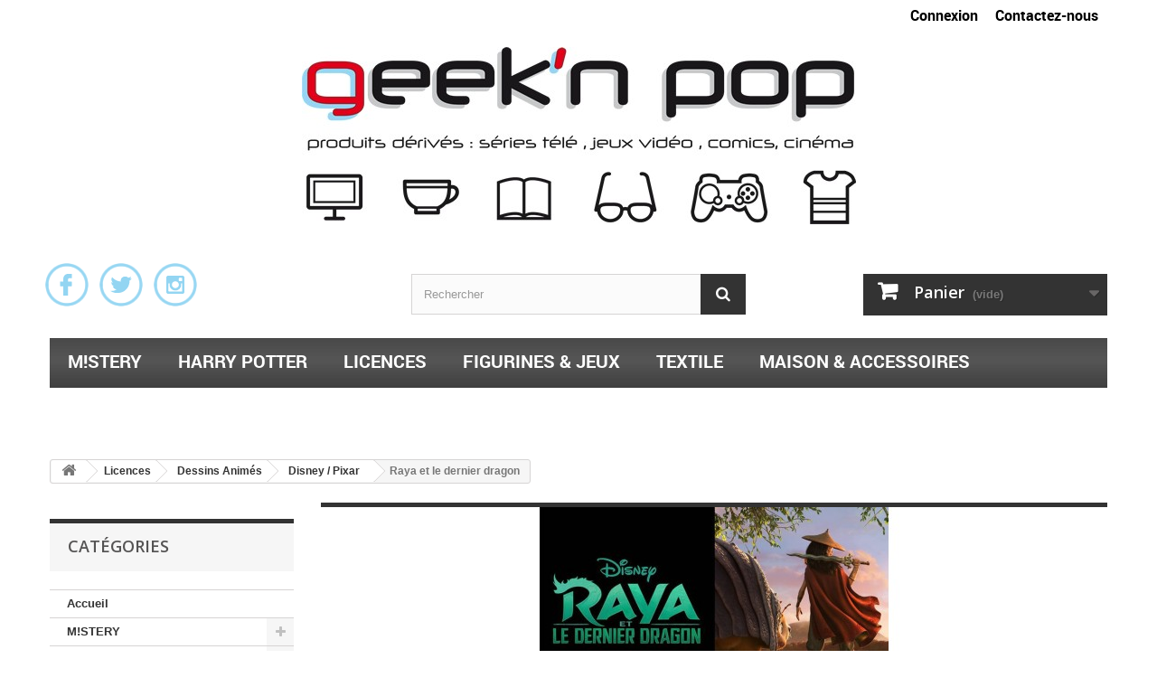

--- FILE ---
content_type: text/html; charset=utf-8
request_url: https://www.geeknpop.fr/693-raya-et-le-dernier-dragon
body_size: 34469
content:
<!DOCTYPE HTML> <!--[if lt IE 7]><html class="no-js lt-ie9 lt-ie8 lt-ie7" lang="fr-fr"><![endif]--> <!--[if IE 7]><html class="no-js lt-ie9 lt-ie8 ie7" lang="fr-fr"><![endif]--> <!--[if IE 8]><html class="no-js lt-ie9 ie8" lang="fr-fr"><![endif]--> <!--[if gt IE 8]><html class="no-js ie9" lang="fr-fr"><![endif]--><html lang="fr-fr"><head><meta charset="utf-8" /><title>Raya et le dernier dragon - geeknpop.com</title><meta name="generator" content="PrestaShop" /><meta name="robots" content="index,follow" /><meta name="viewport" content="width=device-width, minimum-scale=0.25, maximum-scale=1.6, initial-scale=1.0" /><meta name="apple-mobile-web-app-capable" content="yes" /><link rel="icon" type="image/vnd.microsoft.icon" href="/img/favicon.ico?1747499335" /><link rel="shortcut icon" type="image/x-icon" href="/img/favicon.ico?1747499335" /><link rel="stylesheet" href="https://www.geeknpop.fr/themes/geek_and_pop/cache/v_50_9c16ce2dc18b4ee0717a89099531b6d7_all.css" type="text/css" media="all" /><link href="https://www.geeknpop.fr/themes/geek_and_pop/css/font.css" rel="stylesheet" type="text/css" media="all" /><link rel="stylesheet" href="https://fonts.googleapis.com/css?family=Open+Sans:300,600&amp;subset=latin,latin-ext" type="text/css" media="all" /> <!--[if IE 8]> 
<script src="https://oss.maxcdn.com/libs/html5shiv/3.7.0/html5shiv.js"></script> 
<script src="https://oss.maxcdn.com/libs/respond.js/1.3.0/respond.min.js"></script> <![endif]--></head><body id="category" class="category category-693 category-raya-et-le-dernier-dragon show-left-column hide-right-column lang_fr"><div id="page"><div class="header-container"> <header id="header"><div class="nav"><div class="container"><div class="row"> <nav><div id="contact-link" > <a href="https://www.geeknpop.fr/contactez-nous" title="Contactez-nous">Contactez-nous</a></div><div class="header_user_info"> <a class="login" href="https://www.geeknpop.fr/mon-compte" rel="nofollow" title="Identifiez-vous"> Connexion </a></div></nav></div></div></div><div><div class="container"><div class="row"><div id="header_logo"> <a href="https://www.geeknpop.fr/" title="geeknpop.com"> <img class="logo img-responsive" src="https://www.geeknpop.fr/img/geek-and-pop-logo-14478550994.jpg" alt="geeknpop.com" width="613" height="196"/> </a></div></div><div class="row"><div id="social_block" class="top"><h4 class="title_block"></h4><ul><li class="facebook"><a class="_blank" href="https://www.facebook.com/geeknpopboutique/?ref=hl"> Facebook</a></li><li class="twitter"><a class="_blank" href="https://mobile.twitter.com/Geeknpop"> Twitter</a></li><li class="instagram"><a class="_blank" href="https://instagram.com/geeknpop/">Instagram</a></li></ul></div><div id="search_block_top" class="col-sm-4 clearfix"><form id="searchbox" method="get" action="//www.geeknpop.fr/recherche" > <input type="hidden" name="controller" value="search" /> <input type="hidden" name="orderby" value="position" /> <input type="hidden" name="orderway" value="desc" /> <input class="search_query form-control" type="text" id="search_query_top" name="search_query" placeholder="Rechercher" value="" /> <button type="submit" name="submit_search" class="btn btn-default button-search"> <span>Rechercher</span> </button></form></div><div class="col-sm-4 header-cart clearfix"><div class="shopping_cart"> <a href="https://www.geeknpop.fr/commande" title="Voir mon panier" rel="nofollow"> <b>Panier</b> <span class="ajax_cart_quantity unvisible">0</span> <span class="ajax_cart_product_txt unvisible">Produit</span> <span class="ajax_cart_product_txt_s unvisible">Produits</span> <span class="ajax_cart_total unvisible"> </span> <span class="ajax_cart_no_product">(vide)</span> </a><div class="cart_block block exclusive"><div class="block_content"><div class="cart_block_list"><p class="cart_block_no_products"> Aucun produit</p><div class="cart-prices"><div class="cart-prices-line first-line"> <span class="price cart_block_shipping_cost ajax_cart_shipping_cost unvisible"> À définir </span> <span class="unvisible"> Livraison </span></div><div class="cart-prices-line last-line"> <span class="price cart_block_total ajax_block_cart_total">0,00 €</span> <span>Total</span></div></div><p class="cart-buttons"> <a id="button_order_cart" class="btn btn-default button button-small" href="https://www.geeknpop.fr/commande" title="Commander" rel="nofollow"> <span> Commander<i class="icon-chevron-right right"></i> </span> </a></p></div></div></div></div></div><div id="layer_cart"><div class="clearfix"><div class="layer_cart_product col-xs-12 col-md-6"> <span class="cross" title="Fermer la fenêtre"></span> <span class="title"> <i class="icon-check"></i>Produit ajouté au panier avec succès </span><div class="product-image-container layer_cart_img"></div><div class="layer_cart_product_info"> <span id="layer_cart_product_title" class="product-name"></span> <span id="layer_cart_product_attributes"></span><div> <strong class="dark">Quantité</strong> <span id="layer_cart_product_quantity"></span></div><div> <strong class="dark">Total</strong> <span id="layer_cart_product_price"></span></div></div></div><div class="layer_cart_cart col-xs-12 col-md-6"> <span class="title"> <span class="ajax_cart_product_txt_s unvisible"> Il y a <span class="ajax_cart_quantity">0</span> produits dans votre panier. </span> <span class="ajax_cart_product_txt "> Il y a 1 produit dans votre panier. </span> </span><div class="layer_cart_row"> <strong class="dark"> Total produits </strong> <span class="ajax_block_products_total"> </span></div><div class="layer_cart_row"> <strong class="dark unvisible"> Frais de port&nbsp; </strong> <span class="ajax_cart_shipping_cost unvisible"> À définir </span></div><div class="layer_cart_row"> <strong class="dark"> Total </strong> <span class="ajax_block_cart_total"> </span></div><div class="button-container"> <span class="continue btn btn-default button exclusive-medium" title="Continuer mes achats"> <span> <i class="icon-chevron-left left"></i>Continuer mes achats </span> </span> <a class="btn btn-default button button-medium" href="https://www.geeknpop.fr/commande" title="Commander" rel="nofollow"> <span> Commander<i class="icon-chevron-right right"></i> </span> </a></div></div></div><div class="crossseling"></div></div><div class="layer_cart_overlay"></div><div id="block_top_menu" class="sf-contener clearfix col-lg-12"><div class="cat-title">Menu</div><ul class="sf-menu clearfix menu-content"><li><a href="https://www.geeknpop.fr/934-mystery" title="M!STERY">M!STERY</a><ul><li><a href="https://www.geeknpop.fr/936-blind-box" title="Blind Box">Blind Box</a><ul><li><a href="https://www.geeknpop.fr/940-smiski" title="Smiski">Smiski</a></li><li><a href="https://www.geeknpop.fr/941-funko" title="Funko">Funko</a></li><li><a href="https://www.geeknpop.fr/942-funism" title="Funism">Funism</a></li><li><a href="https://www.geeknpop.fr/939-pop-mart" title="Pop Mart">Pop Mart</a><ul><li><a href="https://www.geeknpop.fr/956-azura" title="Azura">Azura</a></li><li><a href="https://www.geeknpop.fr/947-crybaby" title="Crybaby">Crybaby</a></li><li><a href="https://www.geeknpop.fr/954-disney-pixar" title="Disney / Pixar">Disney / Pixar</a></li><li><a href="https://www.geeknpop.fr/945-dimoo" title="Dimoo">Dimoo</a></li><li><a href="https://www.geeknpop.fr/946-hacipupu" title="Hacipupu">Hacipupu</a></li><li><a href="https://www.geeknpop.fr/959-hello-kitty-sanrio" title="Hello Kitty / Sanrio">Hello Kitty / Sanrio</a></li><li><a href="https://www.geeknpop.fr/949-hirono" title="Hirono">Hirono</a></li><li><a href="https://www.geeknpop.fr/955-manga" title="Manga">Manga</a></li><li><a href="https://www.geeknpop.fr/950-molly" title="Molly">Molly</a></li><li><a href="https://www.geeknpop.fr/948-the-monsters-labubu" title="The Monsters / Labubu">The Monsters / Labubu</a></li><li><a href="https://www.geeknpop.fr/965-peach-riot" title="Peach Riot">Peach Riot</a></li><li><a href="https://www.geeknpop.fr/952-pino-jelly" title="Pino Jelly">Pino Jelly</a></li><li><a href="https://www.geeknpop.fr/957-pucky" title="Pucky">Pucky</a></li><li><a href="https://www.geeknpop.fr/944-skullpanda" title="Skullpanda">Skullpanda</a></li><li><a href="https://www.geeknpop.fr/951-sweet-bean" title="Sweet Bean">Sweet Bean</a></li><li><a href="https://www.geeknpop.fr/953-twinkle-twinkle" title="Twinkle Twinkle">Twinkle Twinkle</a></li></ul></li><li><a href="https://www.geeknpop.fr/968-re-ment" title="Re-Ment">Re-Ment</a></li></ul></li><li><a href="https://www.geeknpop.fr/935-cartes-a-collectionner" title="Cartes à collectionner">Cartes à collectionner</a><ul><li><a href="https://www.geeknpop.fr/962-lorcana" title="Lorcana">Lorcana</a></li><li><a href="https://www.geeknpop.fr/961-pokemon" title="Pokémon">Pokémon</a></li><li><a href="https://www.geeknpop.fr/964-one-piece" title="One Piece">One Piece</a></li></ul></li></ul></li><li><a href="https://www.geeknpop.fr/85-harry-potter" title="Harry Potter">Harry Potter</a><ul><li><a href="https://www.geeknpop.fr/545-baguettes" title="Baguettes">Baguettes</a><ul><li><a href="https://www.geeknpop.fr/742-baguettes-blister" title="Baguettes Blister">Baguettes Blister</a></li><li><a href="https://www.geeknpop.fr/553-baguettes-ollivander" title="Baguettes Ollivander">Baguettes Ollivander</a></li><li><a href="https://www.geeknpop.fr/554-baguettes-personnages" title="Baguettes Personnages">Baguettes Personnages</a></li><li><a href="https://www.geeknpop.fr/555-presentoirs-baguettes" title="Présentoirs Baguettes">Présentoirs Baguettes</a></li></ul></li><li><a href="https://www.geeknpop.fr/546-textile" title="Textile">Textile</a><ul><li><a href="https://www.geeknpop.fr/562-accessoires-pour-cheveux" title="Accessoires pour cheveux">Accessoires pour cheveux</a></li><li><a href="https://www.geeknpop.fr/564-bonnets" title="Bonnets">Bonnets</a></li><li><a href="https://www.geeknpop.fr/561-casquettes" title="Casquettes">Casquettes</a></li><li><a href="https://www.geeknpop.fr/565-chaussettes" title="Chaussettes">Chaussettes</a></li><li><a href="https://www.geeknpop.fr/566-chaussons" title="Chaussons">Chaussons</a></li><li><a href="https://www.geeknpop.fr/560-cravates" title="Cravates">Cravates</a></li><li><a href="https://www.geeknpop.fr/559-echarpes-et-foulards" title="Echarpes et foulards">Echarpes et foulards</a></li><li><a href="https://www.geeknpop.fr/563-gants" title="Gants">Gants</a></li><li><a href="https://www.geeknpop.fr/583-peignoirs" title="Peignoirs">Peignoirs</a></li><li><a href="https://www.geeknpop.fr/557-pulls" title="Pulls">Pulls</a></li><li><a href="https://www.geeknpop.fr/556-robes-de-sorciers" title="Robes de sorciers">Robes de sorciers</a></li><li><a href="https://www.geeknpop.fr/594-sacs-et-bagagerie" title="Sacs et bagagerie">Sacs et bagagerie</a></li><li><a href="https://www.geeknpop.fr/558-t-shirts" title="T-shirts">T-shirts</a></li><li><a href="https://www.geeknpop.fr/716-veste" title="Veste">Veste</a></li></ul></li><li><a href="https://www.geeknpop.fr/549-bijoux" title="Bijoux">Bijoux</a><ul><li><a href="https://www.geeknpop.fr/709-bracelets" title="Bracelets">Bracelets</a></li><li><a href="https://www.geeknpop.fr/567-charms" title="Charms">Charms</a></li><li><a href="https://www.geeknpop.fr/568-colliers-et-pendentifs" title="Colliers et pendentifs">Colliers et pendentifs</a></li><li><a href="https://www.geeknpop.fr/569-boucles-d-oreilles" title="Boucles d'oreilles">Boucles d'oreilles</a></li><li><a href="https://www.geeknpop.fr/570-badges-pin-s" title="Badges / Pin's">Badges / Pin's</a></li></ul></li><li><a href="https://www.geeknpop.fr/550-collectors-et-figurines" title="Collectors et Figurines">Collectors et Figurines</a><ul><li><a href="https://www.geeknpop.fr/571-repliques" title="Répliques">Répliques</a></li><li><a href="https://www.geeknpop.fr/573-figurines-pop-" title="Figurines Pop !">Figurines Pop !</a></li><li><a href="https://www.geeknpop.fr/575-q-posket" title="Q-Posket">Q-Posket</a></li></ul></li><li><a href="https://www.geeknpop.fr/551-jeux-et-jouets" title="Jeux et Jouets">Jeux et Jouets</a><ul><li><a href="https://www.geeknpop.fr/647-jeux" title="Jeux">Jeux</a></li><li><a href="https://www.geeknpop.fr/646-puzzle" title="Puzzle">Puzzle</a></li><li><a href="https://www.geeknpop.fr/671-peluche" title="Peluche">Peluche</a></li></ul></li><li><a href="https://www.geeknpop.fr/576-maison-et-decoration" title="Maison et décoration">Maison et décoration</a><ul><li><a href="https://www.geeknpop.fr/585-decorations" title="Décorations">Décorations</a><ul><li><a href="https://www.geeknpop.fr/591-fanions" title="Fanions">Fanions</a></li><li><a href="https://www.geeknpop.fr/593-paillasson" title="Paillasson">Paillasson</a></li><li><a href="https://www.geeknpop.fr/589-posters" title="Posters">Posters</a></li></ul></li><li><a href="https://www.geeknpop.fr/586-tirelires" title="Tirelires">Tirelires</a></li><li><a href="https://www.geeknpop.fr/588-cuisine" title="Cuisine">Cuisine</a></li><li><a href="https://www.geeknpop.fr/584-mugs-et-vaisselle" title="Mugs et vaisselle">Mugs et vaisselle</a></li></ul></li><li><a href="https://www.geeknpop.fr/552-papeterie" title="Papeterie">Papeterie</a><ul><li><a href="https://www.geeknpop.fr/579-stylos" title="Stylos">Stylos</a></li></ul></li><li><a href="https://www.geeknpop.fr/595-accessoires" title="Accessoires">Accessoires</a><ul><li><a href="https://www.geeknpop.fr/596-confiserie-et-boisson" title="Confiserie et Boisson">Confiserie et Boisson</a></li><li><a href="https://www.geeknpop.fr/597-porte-cles" title="Porte-clés">Porte-clés</a></li><li><a href="https://www.geeknpop.fr/718-tapis-de-souris" title="Tapis de Souris ">Tapis de Souris </a></li></ul></li></ul></li><li><a href="https://www.geeknpop.fr/91-licences" title="Licences">Licences</a><ul><li><a href="https://www.geeknpop.fr/195-films" title="Films">Films</a><ul><li><a href="https://www.geeknpop.fr/827-300" title="300">300</a></li><li><a href="https://www.geeknpop.fr/169-alice-au-pays-des-merveilles" title="Alice au pays des merveilles">Alice au pays des merveilles</a></li><li><a href="https://www.geeknpop.fr/162-alien" title="Alien">Alien</a></li><li><a href="https://www.geeknpop.fr/335-annabelle" title="Annabelle">Annabelle</a></li><li><a href="https://www.geeknpop.fr/625-aquaman" title="Aquaman">Aquaman</a></li><li><a href="https://www.geeknpop.fr/769-avatar" title="Avatar">Avatar</a></li><li><a href="https://www.geeknpop.fr/820-barbie" title="Barbie">Barbie</a></li><li><a href="https://www.geeknpop.fr/816-beetlejuice" title="Beetlejuice">Beetlejuice</a></li><li><a href="https://www.geeknpop.fr/517-birds-of-prey" title="Birds of Prey">Birds of Prey</a></li><li><a href="https://www.geeknpop.fr/863-black-phone" title="Black Phone">Black Phone</a></li><li><a href="https://www.geeknpop.fr/469-bright" title="Bright">Bright</a></li><li><a href="https://www.geeknpop.fr/337-ca" title="Ça">Ça</a></li><li><a href="https://www.geeknpop.fr/800-casper" title="Casper">Casper</a></li><li><a href="https://www.geeknpop.fr/339-chucky" title="Chucky ">Chucky </a></li><li><a href="https://www.geeknpop.fr/900-conjuring" title="Conjuring">Conjuring</a></li><li><a href="https://www.geeknpop.fr/781-dune" title="Dune">Dune</a></li><li><a href="https://www.geeknpop.fr/700-et-l-extra-terrestre" title="E.T l'extra-terrestre">E.T l'extra-terrestre</a></li><li><a href="https://www.geeknpop.fr/313-flash-gordon" title="Flash Gordon">Flash Gordon</a></li><li><a href="https://www.geeknpop.fr/326-ghost-in-the-shell" title="Ghost In The Shell">Ghost In The Shell</a></li><li><a href="https://www.geeknpop.fr/309-ghostbusters" title="Ghostbusters">Ghostbusters</a></li><li><a href="https://www.geeknpop.fr/301-godzilla" title="Godzilla">Godzilla</a></li><li><a href="https://www.geeknpop.fr/306-gremlins" title="Gremlins">Gremlins</a></li><li><a href="https://www.geeknpop.fr/161-harry-potter" title="Harry Potter">Harry Potter</a></li><li><a href="https://www.geeknpop.fr/862-high-school-musical" title="High School Musical">High School Musical</a></li><li><a href="https://www.geeknpop.fr/878-hocus-pocus" title="Hocus Pocus">Hocus Pocus</a></li><li><a href="https://www.geeknpop.fr/783-indiana-jones" title="Indiana Jones">Indiana Jones</a></li><li><a href="https://www.geeknpop.fr/901-insidious" title="Insidious">Insidious</a></li><li><a href="https://www.geeknpop.fr/464-james-bond" title="James Bond">James Bond</a></li><li><a href="https://www.geeknpop.fr/328-john-wick" title="John Wick">John Wick</a></li><li><a href="https://www.geeknpop.fr/499-les-dents-de-la-mer" title="Les Dents De La Mer ">Les Dents De La Mer </a></li><li><a href="https://www.geeknpop.fr/467-jurassic-park" title="Jurassic Park">Jurassic Park</a></li><li><a href="https://www.geeknpop.fr/488-jurassic-world" title="Jurassic World">Jurassic World</a></li><li><a href="https://www.geeknpop.fr/443-justice-league" title="Justice League">Justice League</a></li><li><a href="https://www.geeknpop.fr/891-la-famille-addams" title="La Famille Addams ">La Famille Addams </a></li><li><a href="https://www.geeknpop.fr/187-l-etrange-noel-de-mr-jack" title="L'Étrange Noël de Mr Jack">L'Étrange Noël de Mr Jack</a></li><li><a href="https://www.geeknpop.fr/338-l-exorciste" title="L'exorciste">L'exorciste</a></li><li><a href="https://www.geeknpop.fr/318-le-parrain" title="Le Parrain">Le Parrain</a></li><li><a href="https://www.geeknpop.fr/325-la-planete-des-singes" title="La Planète Des Singes ">La Planète Des Singes </a></li><li><a href="https://www.geeknpop.fr/880-le-magicien-d-oz" title="Le Magicien d'Oz">Le Magicien d'Oz</a></li><li><a href="https://www.geeknpop.fr/319-le-seigneur-des-anneaux" title="Le Seigneur Des Anneaux">Le Seigneur Des Anneaux</a></li><li><a href="https://www.geeknpop.fr/791-le-silence-des-agneaux" title="Le Silence des Agneaux">Le Silence des Agneaux</a></li><li><a href="https://www.geeknpop.fr/190-les-animaux-fantastiques" title="Les Animaux Fantastiques">Les Animaux Fantastiques</a></li><li><a href="https://www.geeknpop.fr/873-les-griffes-de-la-nuit" title="Les Griffes de la Nuit">Les Griffes de la Nuit</a></li><li><a href="https://www.geeknpop.fr/810-les-noces-funebres" title="Les Noces Funèbres">Les Noces Funèbres</a></li><li><a href="https://www.geeknpop.fr/921-lolita-malgre-moi" title="Lolita Malgré Moi">Lolita Malgré Moi</a></li><li><a href="https://www.geeknpop.fr/465-mad-max" title="Mad Max">Mad Max</a></li><li><a href="https://www.geeknpop.fr/903-marvel" title="Marvel">Marvel</a><ul><li><a href="https://www.geeknpop.fr/904-avengers" title="Avengers">Avengers</a></li><li><a href="https://www.geeknpop.fr/909-black-panther" title="Black Panther">Black Panther</a></li><li><a href="https://www.geeknpop.fr/905-captain-america" title="Captain America">Captain America</a></li><li><a href="https://www.geeknpop.fr/906-captain-marvel" title="Captain Marvel">Captain Marvel</a></li><li><a href="https://www.geeknpop.fr/913-deadpool" title="Deadpool">Deadpool</a></li><li><a href="https://www.geeknpop.fr/908-doctor-strange" title="Doctor Strange">Doctor Strange</a></li><li><a href="https://www.geeknpop.fr/912-eternals" title="Eternals">Eternals</a></li><li><a href="https://www.geeknpop.fr/910-les-gardiens-de-la-galaxie" title="Les Gardiens de la Galaxie">Les Gardiens de la Galaxie</a></li><li><a href="https://www.geeknpop.fr/911-spider-man" title="Spider-Man">Spider-Man</a></li><li><a href="https://www.geeknpop.fr/907-thor" title="Thor">Thor</a></li><li><a href="https://www.geeknpop.fr/915-x-men" title="X-Men">X-Men</a></li></ul></li><li><a href="https://www.geeknpop.fr/855-massacre-a-la-tronconneuse" title="Massacre à la Tronçonneuse">Massacre à la Tronçonneuse</a></li><li><a href="https://www.geeknpop.fr/310-masters-of-the-universe" title="Masters Of The Universe">Masters Of The Universe</a></li><li><a href="https://www.geeknpop.fr/330-matrix" title="Matrix">Matrix</a></li><li><a href="https://www.geeknpop.fr/925-pirates-des-caraibes" title="Pirates des Caraïbes">Pirates des Caraïbes</a></li><li><a href="https://www.geeknpop.fr/510-pretty-woman" title="Pretty Woman">Pretty Woman</a></li><li><a href="https://www.geeknpop.fr/315-pulp-fiction" title="Pulp Fiction">Pulp Fiction</a></li><li><a href="https://www.geeknpop.fr/466-ready-player-one" title="Ready Player One">Ready Player One</a></li><li><a href="https://www.geeknpop.fr/189-retour-vers-le-futur" title="Retour vers le futur">Retour vers le futur</a></li><li><a href="https://www.geeknpop.fr/662-romeo-et-juliette" title="Roméo et Juliette">Roméo et Juliette</a></li><li><a href="https://www.geeknpop.fr/334-saw" title="Saw">Saw</a></li><li><a href="https://www.geeknpop.fr/188-star-trek" title="Star Trek">Star Trek</a></li><li><a href="https://www.geeknpop.fr/113-star-wars" title="Star Wars">Star Wars</a><ul><li><a href="https://www.geeknpop.fr/788-obi-wan-kenobi" title="Obi-Wan Kenobi">Obi-Wan Kenobi</a></li><li><a href="https://www.geeknpop.fr/785-the-book-of-boba-fett" title="The Book of Boba Fett">The Book of Boba Fett</a></li><li><a href="https://www.geeknpop.fr/538-the-mandalorian" title="The Mandalorian">The Mandalorian</a></li></ul></li><li><a href="https://www.geeknpop.fr/684-starship-troopers" title="Starship Troopers">Starship Troopers</a></li><li><a href="https://www.geeknpop.fr/248-suicide-squad" title="Suicide Squad">Suicide Squad</a></li><li><a href="https://www.geeknpop.fr/527-terminator" title="Terminator">Terminator</a></li><li><a href="https://www.geeknpop.fr/821-the-crow" title="The Crow">The Crow</a></li><li><a href="https://www.geeknpop.fr/320-the-dark-tower" title="The Dark Tower">The Dark Tower</a></li><li><a href="https://www.geeknpop.fr/829-the-flash" title="The Flash">The Flash</a></li><li><a href="https://www.geeknpop.fr/663-the-purge-american-nightmare" title="The Purge - American Nightmare">The Purge - American Nightmare</a></li><li><a href="https://www.geeknpop.fr/628-tombstone" title="Tombstone">Tombstone</a></li><li><a href="https://www.geeknpop.fr/393-tron" title="Tron">Tron</a></li><li><a href="https://www.geeknpop.fr/526-us" title="Us">Us</a></li><li><a href="https://www.geeknpop.fr/279-valerian" title="Valérian">Valérian</a></li><li><a href="https://www.geeknpop.fr/336-vendredi-13" title="Vendredi 13">Vendredi 13</a></li><li><a href="https://www.geeknpop.fr/926-wicked" title="Wicked">Wicked</a></li><li><a href="https://www.geeknpop.fr/649-wonder-woman" title="Wonder Woman">Wonder Woman</a></li><li><a href="https://www.geeknpop.fr/494-zoolander" title="Zoolander ">Zoolander </a></li></ul></li><li><a href="https://www.geeknpop.fr/194-series-tv" title="Séries TV">Séries TV</a><ul><li><a href="https://www.geeknpop.fr/516-altered-carbon" title="Altered Carbon">Altered Carbon</a></li><li><a href="https://www.geeknpop.fr/364-blacklist" title="Blacklist">Blacklist</a></li><li><a href="https://www.geeknpop.fr/923-brooklyn-nine-nine" title="Brooklyn Nine-Nine">Brooklyn Nine-Nine</a></li><li><a href="https://www.geeknpop.fr/368-buffy-contre-les-vampires" title="Buffy Contre Les Vampires">Buffy Contre Les Vampires</a></li><li><a href="https://www.geeknpop.fr/519-dawson-s-creek" title="Dawson's Creek">Dawson's Creek</a></li><li><a href="https://www.geeknpop.fr/111-doctor-who" title="Doctor Who">Doctor Who</a></li><li><a href="https://www.geeknpop.fr/704-falcon-et-le-soldat-de-l-hiver" title="Falcon et le Soldat de l'hiver">Falcon et le Soldat de l'hiver</a></li><li><a href="https://www.geeknpop.fr/268-friends" title="Friends">Friends</a></li><li><a href="https://www.geeknpop.fr/112-game-of-thrones" title="Game Of Thrones">Game Of Thrones</a><ul><li><a href="https://www.geeknpop.fr/787-house-of-the-dragon" title="House of the Dragon">House of the Dragon</a></li></ul></li><li><a href="https://www.geeknpop.fr/355-gotham" title="Gotham ">Gotham </a></li><li><a href="https://www.geeknpop.fr/778-happy-days" title="Happy Days">Happy Days</a></li><li><a href="https://www.geeknpop.fr/914-i-am-groot" title="I am Groot">I am Groot</a></li><li><a href="https://www.geeknpop.fr/830-jessica-jones" title="Jessica Jones">Jessica Jones</a></li><li><a href="https://www.geeknpop.fr/520-la-casa-de-papel" title="La Casa de Papel">La Casa de Papel</a></li><li><a href="https://www.geeknpop.fr/828-la-chronique-des-bridgerton" title="La Chronique des Bridgerton">La Chronique des Bridgerton</a></li><li><a href="https://www.geeknpop.fr/777-le-jeu-de-la-dame" title="Le jeu de la dame">Le jeu de la dame</a></li><li><a href="https://www.geeknpop.fr/648-l-ile-fantastique" title="L'île Fantastique">L'île Fantastique</a></li><li><a href="https://www.geeknpop.fr/920-loki" title="Loki">Loki</a></li><li><a href="https://www.geeknpop.fr/265-luke-cage" title="Luke Cage">Luke Cage</a></li><li><a href="https://www.geeknpop.fr/522-mad-men" title="Mad Men">Mad Men</a></li><li><a href="https://www.geeknpop.fr/361-mr-robot" title="Mr Robot">Mr Robot</a></li><li><a href="https://www.geeknpop.fr/544-peaky-blinders" title="Peaky Blinders">Peaky Blinders</a></li><li><a href="https://www.geeknpop.fr/352-preacher" title="Preacher">Preacher</a></li><li><a href="https://www.geeknpop.fr/299-rick-et-morty" title="Rick et Morty">Rick et Morty</a></li><li><a href="https://www.geeknpop.fr/511-riverdale" title="Riverdale">Riverdale</a></li><li><a href="https://www.geeknpop.fr/160-south-park" title="South Park">South Park</a></li><li><a href="https://www.geeknpop.fr/743-squid-game" title="Squid Game">Squid Game</a></li><li><a href="https://www.geeknpop.fr/276-stranger-things" title="Stranger Things">Stranger Things</a></li><li><a href="https://www.geeknpop.fr/859-ted-lasso" title="Ted Lasso">Ted Lasso</a></li><li><a href="https://www.geeknpop.fr/366-teen-wolf" title="Teen Wolf">Teen Wolf</a></li><li><a href="https://www.geeknpop.fr/114-the-big-bang-theory" title="The Big Bang Theory">The Big Bang Theory</a></li><li><a href="https://www.geeknpop.fr/817-the-boys" title="The Boys">The Boys</a></li><li><a href="https://www.geeknpop.fr/354-the-flash" title="The Flash">The Flash</a></li><li><a href="https://www.geeknpop.fr/634-the-good-place" title="The Good Place">The Good Place</a></li><li><a href="https://www.geeknpop.fr/379-the-leftovers" title="The Leftovers">The Leftovers</a></li><li><a href="https://www.geeknpop.fr/768-the-office" title="The Office">The Office</a></li><li><a href="https://www.geeknpop.fr/164-the-walking-dead" title="The Walking Dead">The Walking Dead</a></li><li><a href="https://www.geeknpop.fr/721-the-witcher" title="The Witcher">The Witcher</a></li><li><a href="https://www.geeknpop.fr/518-umbrella-academy" title="Umbrella Academy">Umbrella Academy</a></li><li><a href="https://www.geeknpop.fr/698-wandavision" title="Wandavision">Wandavision</a></li><li><a href="https://www.geeknpop.fr/367-westworld" title="Westworld">Westworld</a></li><li><a href="https://www.geeknpop.fr/812-wednesday" title="Wednesday">Wednesday</a></li></ul></li><li><a href="https://www.geeknpop.fr/196-jeux-video" title="Jeux Vidéo">Jeux Vidéo</a><ul><li><a href="https://www.geeknpop.fr/659-animal-crossing" title="Animal Crossing">Animal Crossing</a></li><li><a href="https://www.geeknpop.fr/413-assassin-s-creed" title="Assassin's Creed">Assassin's Creed</a></li><li><a href="https://www.geeknpop.fr/435-borderlands" title="Borderlands">Borderlands</a></li><li><a href="https://www.geeknpop.fr/676-crash-bandicoot" title="Crash Bandicoot">Crash Bandicoot</a></li><li><a href="https://www.geeknpop.fr/437-destiny" title="Destiny">Destiny</a></li><li><a href="https://www.geeknpop.fr/434-diablo" title="Diablo">Diablo</a></li><li><a href="https://www.geeknpop.fr/441-evolve" title="Evolve">Evolve</a></li><li><a href="https://www.geeknpop.fr/242-fallout" title="Fallout">Fallout</a></li><li><a href="https://www.geeknpop.fr/440-five-nights-at-freddy-s" title="Five Nights At Freddy's">Five Nights At Freddy's</a></li><li><a href="https://www.geeknpop.fr/893-funko-fusion" title="Funko Fusion">Funko Fusion</a></li><li><a href="https://www.geeknpop.fr/493-fortnite" title="Fortnite">Fortnite</a></li><li><a href="https://www.geeknpop.fr/422-gears-of-war" title="Gears Of War">Gears Of War</a></li><li><a href="https://www.geeknpop.fr/765-genshin-impact" title="Genshin Impact">Genshin Impact</a></li><li><a href="https://www.geeknpop.fr/419-god-of-war" title="God Of War">God Of War</a></li><li><a href="https://www.geeknpop.fr/418-halo" title="Halo">Halo</a></li><li><a href="https://www.geeknpop.fr/432-kingdom-hearts" title="Kingdom Hearts">Kingdom Hearts</a></li><li><a href="https://www.geeknpop.fr/414-league-of-legend" title="League Of Legend">League Of Legend</a></li><li><a href="https://www.geeknpop.fr/263-mario" title="Mario">Mario</a></li><li><a href="https://www.geeknpop.fr/273-mass-effect" title="Mass Effect">Mass Effect</a></li><li><a href="https://www.geeknpop.fr/426-megaman" title="Megaman">Megaman</a></li><li><a href="https://www.geeknpop.fr/420-minecraft" title="Minecraft">Minecraft</a></li><li><a href="https://www.geeknpop.fr/430-mortal-kombat" title="Mortal Kombat">Mortal Kombat</a></li><li><a href="https://www.geeknpop.fr/446-overwatch" title="Overwatch">Overwatch</a></li><li><a href="https://www.geeknpop.fr/116-pokemon" title="Pokemon">Pokemon</a></li><li><a href="https://www.geeknpop.fr/423-sonic" title="Sonic">Sonic</a></li><li><a href="https://www.geeknpop.fr/902-spider-man" title="Spider-Man">Spider-Man</a></li><li><a href="https://www.geeknpop.fr/528-spyro" title="Spyro">Spyro</a></li><li><a href="https://www.geeknpop.fr/431-street-fighter" title="Street Fighter">Street Fighter</a></li><li><a href="https://www.geeknpop.fr/627-summoners-war" title="Summoners War">Summoners War</a></li><li><a href="https://www.geeknpop.fr/415-the-elder-scrolls" title="The Elder Scrolls">The Elder Scrolls</a><ul><li><a href="https://www.geeknpop.fr/416-morrowind" title="Morrowind">Morrowind</a></li></ul></li><li><a href="https://www.geeknpop.fr/869-the-last-of-us" title="The Last of Us">The Last of Us</a></li><li><a href="https://www.geeknpop.fr/272-the-witcher" title="The Witcher">The Witcher</a></li><li><a href="https://www.geeknpop.fr/250-world-of-warcraft" title="World of Warcraft">World of Warcraft</a></li><li><a href="https://www.geeknpop.fr/158-zelda" title="Zelda">Zelda</a></li></ul></li><li><a href="https://www.geeknpop.fr/186-dessins-animes" title="Dessins Animés">Dessins Animés</a><ul><li><a href="https://www.geeknpop.fr/771-avatar-le-dernier-maitre-de-l-air" title="Avatar, le dernier maître de l'air">Avatar, le dernier maître de l'air</a></li><li><a href="https://www.geeknpop.fr/159-adventure-time" title="Adventure Time">Adventure Time</a></li><li><a href="https://www.geeknpop.fr/922-beavis-et-butt-head" title="Beavis et Butt-Head">Beavis et Butt-Head</a></li><li><a href="https://www.geeknpop.fr/638-bob-l-eponge" title="Bob l'éponge">Bob l'éponge</a></li><li><a href="https://www.geeknpop.fr/877-capitaine-flam" title="Capitaine Flam">Capitaine Flam</a></li><li><a href="https://www.geeknpop.fr/766-care-bears" title="Care Bears">Care Bears</a></li><li><a href="https://www.geeknpop.fr/767-cartoon-network" title="Cartoon Network">Cartoon Network</a></li><li><a href="https://www.geeknpop.fr/537-coraline" title="Coraline">Coraline</a></li><li><a href="https://www.geeknpop.fr/536-desenchantee" title="Désenchantée">Désenchantée</a></li><li><a href="https://www.geeknpop.fr/170-disney-pixar" title="Disney / Pixar">Disney / Pixar</a><ul><li><a href="https://www.geeknpop.fr/402-aladdin" title="Aladdin">Aladdin</a></li><li><a href="https://www.geeknpop.fr/256-alice-au-pays-des-merveilles" title="Alice au pays des merveilles">Alice au pays des merveilles</a></li><li><a href="https://www.geeknpop.fr/861-bambi" title="Bambi">Bambi</a></li><li><a href="https://www.geeknpop.fr/688-basil-detective-prive" title="Basil Détective Privé">Basil Détective Privé</a></li><li><a href="https://www.geeknpop.fr/401-blanche-neige" title="Blanche Neige">Blanche Neige</a></li><li><a href="https://www.geeknpop.fr/780-buzz-l-eclair" title="Buzz l'Eclair">Buzz l'Eclair</a></li><li><a href="https://www.geeknpop.fr/399-cendrillon" title="Cendrillon">Cendrillon</a></li><li><a href="https://www.geeknpop.fr/932-dumbo" title="Dumbo">Dumbo</a></li><li><a href="https://www.geeknpop.fr/773-encanto" title="Encanto">Encanto</a></li><li><a href="https://www.geeknpop.fr/690-fantasia" title="Fantasia">Fantasia</a></li><li><a href="https://www.geeknpop.fr/396-fee-clochette" title="Fée Clochette">Fée Clochette</a></li><li><a href="https://www.geeknpop.fr/400-la-belle-au-bois-dormant" title="La Belle Au Bois Dormant">La Belle Au Bois Dormant</a></li><li><a href="https://www.geeknpop.fr/394-la-belle-et-la-bete" title="La Belle Et La Bête">La Belle Et La Bête</a></li><li><a href="https://www.geeknpop.fr/930-la-belle-et-le-clochard" title="La Belle Et Le Clochard">La Belle Et Le Clochard</a></li><li><a href="https://www.geeknpop.fr/756-la-haut" title="Là Haut">Là Haut</a></li><li><a href="https://www.geeknpop.fr/257-la-petite-sirene" title="La Petite Sirène">La Petite Sirène</a></li><li><a href="https://www.geeknpop.fr/398-la-princesse-et-la-grenouille" title="La Princesse Et La Grenouille">La Princesse Et La Grenouille</a></li><li><a href="https://www.geeknpop.fr/258-la-reine-des-neiges" title="La Reine Des Neiges">La Reine Des Neiges</a></li><li><a href="https://www.geeknpop.fr/898-le-livre-de-la-jungle" title="Le Livre de la Jungle">Le Livre de la Jungle</a></li><li><a href="https://www.geeknpop.fr/405-le-roi-lion" title="Le Roi Lion">Le Roi Lion</a></li><li><a href="https://www.geeknpop.fr/391-les-aristochats" title="Les Aristochats">Les Aristochats</a></li><li><a href="https://www.geeknpop.fr/471-les-indestructibles-2" title="Les Indestructibles 2 ">Les Indestructibles 2 </a></li><li><a href="https://www.geeknpop.fr/261-lilo-stitch" title="Lilo & Stitch ">Lilo & Stitch </a></li><li><a href="https://www.geeknpop.fr/890-luca" title="Luca">Luca</a></li><li><a href="https://www.geeknpop.fr/723-merlin-l-enchanteur" title="Merlin l'Enchanteur">Merlin l'Enchanteur</a></li><li><a href="https://www.geeknpop.fr/500-mickey" title="Mickey ">Mickey </a></li><li><a href="https://www.geeknpop.fr/480-monstres-et-cie" title="Monstres et Cie ">Monstres et Cie </a></li><li><a href="https://www.geeknpop.fr/397-mulan" title="Mulan">Mulan</a></li><li><a href="https://www.geeknpop.fr/514-notre-dame-de-paris" title="Notre Dame de Paris">Notre Dame de Paris</a></li><li><a href="https://www.geeknpop.fr/811-peter-pan" title="Peter Pan">Peter Pan</a></li><li><a href="https://www.geeknpop.fr/696-pinocchio" title="Pinocchio">Pinocchio</a></li><li><a href="https://www.geeknpop.fr/252-pocahontas" title="Pocahontas">Pocahontas</a></li><li class="sfHoverForce"><a href="https://www.geeknpop.fr/693-raya-et-le-dernier-dragon" title="Raya et le dernier dragon">Raya et le dernier dragon</a></li><li><a href="https://www.geeknpop.fr/403-rebelle" title="Rebelle">Rebelle</a></li><li><a href="https://www.geeknpop.fr/831-robin-des-bois" title="Robin des Bois">Robin des Bois</a></li><li><a href="https://www.geeknpop.fr/703-soul" title="Soul">Soul</a></li><li><a href="https://www.geeknpop.fr/395-toy-story" title="Toy Story">Toy Story</a></li><li><a href="https://www.geeknpop.fr/245-vaiana" title="Vaiana">Vaiana</a></li><li><a href="https://www.geeknpop.fr/244-vice-versa" title="Vice Versa">Vice Versa</a></li><li><a href="https://www.geeknpop.fr/389-wall-e" title="Wall-E">Wall-E</a></li><li><a href="https://www.geeknpop.fr/404-winnie-l-ourson" title="Winnie L'Ourson">Winnie L'Ourson</a></li><li><a href="https://www.geeknpop.fr/748-disney-princess" title="Disney Princess">Disney Princess</a></li><li><a href="https://www.geeknpop.fr/752-villains" title="Villains">Villains</a></li><li><a href="https://www.geeknpop.fr/753-walt-disney-world-50th" title="Walt Disney World 50th">Walt Disney World 50th</a></li><li><a href="https://www.geeknpop.fr/833-wish" title="Wish">Wish</a></li></ul></li><li><a href="https://www.geeknpop.fr/492-dragons" title="Dragons">Dragons</a></li><li><a href="https://www.geeknpop.fr/874-garfield" title="Garfield">Garfield</a></li><li><a href="https://www.geeknpop.fr/642-hasbro" title="Hasbro">Hasbro</a></li><li><a href="https://www.geeknpop.fr/772-inspecteur-gadget" title="Inspecteur Gadget">Inspecteur Gadget</a></li><li><a href="https://www.geeknpop.fr/694-la-legende-de-korra" title="La Legende de Korra">La Legende de Korra</a></li><li><a href="https://www.geeknpop.fr/390-le-bon-gros-geant" title="Le Bon Gros Geant">Le Bon Gros Geant</a></li><li><a href="https://www.geeknpop.fr/875-le-petit-prince" title="Le Petit Prince">Le Petit Prince</a></li><li><a href="https://www.geeknpop.fr/408-les-simpson" title="Les Simpson">Les Simpson</a></li><li><a href="https://www.geeknpop.fr/472-looney-tunes" title="Looney Tunes ">Looney Tunes </a></li><li><a href="https://www.geeknpop.fr/295-minions-moi-moche-et-mechant" title="Minions / Moi, Moche et Méchant">Minions / Moi, Moche et Méchant</a></li><li><a href="https://www.geeknpop.fr/253-scooby-doo" title="Scooby-Doo">Scooby-Doo</a></li><li><a href="https://www.geeknpop.fr/387-schtroumpfs" title="Schtroumpfs">Schtroumpfs</a></li><li><a href="https://www.geeknpop.fr/882-shrek" title="Shrek">Shrek</a></li><li><a href="https://www.geeknpop.fr/386-snoopy" title="Snoopy">Snoopy</a></li><li><a href="https://www.geeknpop.fr/744-supers-nanas" title="Supers Nanas">Supers Nanas</a></li><li><a href="https://www.geeknpop.fr/411-tortue-ninja" title="Tortue Ninja">Tortue Ninja</a></li></ul></li><li><a href="https://www.geeknpop.fr/166-manga" title="Manga">Manga</a><ul><li><a href="https://www.geeknpop.fr/370-albator" title="Albator">Albator</a></li><li><a href="https://www.geeknpop.fr/681-assassination-classroom" title="Assassination Classroom">Assassination Classroom</a></li><li><a href="https://www.geeknpop.fr/872-berserk" title="Berserk">Berserk</a></li><li><a href="https://www.geeknpop.fr/754-black-clover" title="Black Clover">Black Clover</a></li><li><a href="https://www.geeknpop.fr/372-bleach" title="Bleach">Bleach</a></li><li><a href="https://www.geeknpop.fr/867-blue-lock" title="Blue Lock">Blue Lock</a></li><li><a href="https://www.geeknpop.fr/760-boruto" title="Boruto">Boruto</a></li><li><a href="https://www.geeknpop.fr/815-chainsaw-man" title="Chainsaw Man">Chainsaw Man</a></li><li><a href="https://www.geeknpop.fr/801-chi-une-vie-de-chat" title="Chi: une vie de chat">Chi: une vie de chat</a></li><li><a href="https://www.geeknpop.fr/796-cobra" title="Cobra">Cobra</a></li><li><a href="https://www.geeknpop.fr/371-cowboy-bebop" title="Cowboy Bebop">Cowboy Bebop</a></li><li><a href="https://www.geeknpop.fr/468-death-note" title="Death Note">Death Note</a></li><li><a href="https://www.geeknpop.fr/871-detective-conan" title="Détective Conan">Détective Conan</a></li><li><a href="https://www.geeknpop.fr/640-demon-slayer" title="Demon Slayer">Demon Slayer</a></li><li><a href="https://www.geeknpop.fr/819-digimon" title="Digimon">Digimon</a></li><li><a href="https://www.geeknpop.fr/782-dr-stone" title="Dr Stone">Dr Stone</a></li><li><a href="https://www.geeknpop.fr/666-dr-slump" title="Dr Slump">Dr Slump</a></li><li><a href="https://www.geeknpop.fr/199-dragon-ball" title="Dragon Ball">Dragon Ball</a></li><li><a href="https://www.geeknpop.fr/653-evangelion" title="Evangelion">Evangelion</a></li><li><a href="https://www.geeknpop.fr/200-fairy-tail" title="Fairy Tail">Fairy Tail</a></li><li><a href="https://www.geeknpop.fr/713-fruits-basket" title="Fruits Basket ">Fruits Basket </a></li><li><a href="https://www.geeknpop.fr/745-fire-force" title="Fire Force">Fire Force</a></li><li><a href="https://www.geeknpop.fr/497-fullmetal-alchemist" title="Fullmetal Alchemist ">Fullmetal Alchemist </a></li><li><a href="https://www.geeknpop.fr/887-gundam" title="Gundam">Gundam</a></li><li><a href="https://www.geeknpop.fr/369-goldorak" title="Goldorak">Goldorak</a></li><li><a href="https://www.geeknpop.fr/813-haikyu-" title="Haikyu !!">Haikyu !!</a></li><li><a href="https://www.geeknpop.fr/266-hatsune-miku" title="Hatsune Miku">Hatsune Miku</a></li><li><a href="https://www.geeknpop.fr/822-hell-s-paradise" title="Hell's Paradise">Hell's Paradise</a></li><li><a href="https://www.geeknpop.fr/658-hunter-x-hunter" title="Hunter x Hunter">Hunter x Hunter</a></li><li><a href="https://www.geeknpop.fr/786-inuyasha" title="Inuyasha">Inuyasha</a></li><li><a href="https://www.geeknpop.fr/802-jojo-s-bizarre-adventure" title="Jojo's Bizarre Adventure">Jojo's Bizarre Adventure</a></li><li><a href="https://www.geeknpop.fr/803-junji-ito" title="Junji Ito">Junji Ito</a></li><li><a href="https://www.geeknpop.fr/839-kuroko-s-basket" title="Kuroko's Basket">Kuroko's Basket</a></li><li><a href="https://www.geeknpop.fr/762-jujutsu-kaisen" title="Jujutsu Kaisen">Jujutsu Kaisen</a></li><li><a href="https://www.geeknpop.fr/883-mazinger" title="mazinger">mazinger</a></li><li><a href="https://www.geeknpop.fr/201-l-attaque-des-titans" title="L'Attaque des Titans">L'Attaque des Titans</a></li><li><a href="https://www.geeknpop.fr/832-moi-quand-je-me-reincarte-en-slime" title="Moi, quand je me réincarte en Slime">Moi, quand je me réincarte en Slime</a></li><li><a href="https://www.geeknpop.fr/251-naruto" title="Naruto">Naruto</a></li><li><a href="https://www.geeknpop.fr/373-my-hero-academia" title="My Hero Academia">My Hero Academia</a></li><li><a href="https://www.geeknpop.fr/797-olive-tom" title="Olive & Tom ">Olive & Tom </a></li><li><a href="https://www.geeknpop.fr/198-one-piece" title="One Piece">One Piece</a></li><li><a href="https://www.geeknpop.fr/197-one-punch-man" title="One Punch Man">One Punch Man</a></li><li><a href="https://www.geeknpop.fr/376-pokemon" title="Pokemon">Pokemon</a></li><li><a href="https://www.geeknpop.fr/375-re-zero" title="Re: Zero">Re: Zero</a></li><li><a href="https://www.geeknpop.fr/691-saint-seiya" title="Saint Seiya">Saint Seiya</a></li><li><a href="https://www.geeknpop.fr/259-sailor-moon" title="Sailor Moon">Sailor Moon</a></li><li><a href="https://www.geeknpop.fr/377-seraph-of-the-end" title="Seraph Of The End">Seraph Of The End</a></li><li><a href="https://www.geeknpop.fr/798-seven-deadly-sins" title="Seven Deadly Sins">Seven Deadly Sins</a></li><li><a href="https://www.geeknpop.fr/886-solo-leveling" title="Solo Leveling">Solo Leveling</a></li><li><a href="https://www.geeknpop.fr/784-shaman-king" title="Shaman King">Shaman King</a></li><li><a href="https://www.geeknpop.fr/790-spy-x-family" title="Spy x Family">Spy x Family</a></li><li><a href="https://www.geeknpop.fr/374-sword-art-online" title="Sword Art Online">Sword Art Online</a></li><li><a href="https://www.geeknpop.fr/804-the-promised-neverland" title="The Promised Neverland">The Promised Neverland</a></li><li><a href="https://www.geeknpop.fr/809-the-rising-of-the-shield-hero" title="The Rising of the Shield Hero">The Rising of the Shield Hero</a></li><li><a href="https://www.geeknpop.fr/814-toilet-bound-hanako-kun" title="Toilet-Bound Hanako-Kun">Toilet-Bound Hanako-Kun</a></li><li><a href="https://www.geeknpop.fr/792-the-quintessential-quintuplets" title="The Quintessential Quintuplets">The Quintessential Quintuplets</a></li><li><a href="https://www.geeknpop.fr/789-tokyo-revengers" title="Tokyo Revengers">Tokyo Revengers</a></li><li><a href="https://www.geeknpop.fr/870-uma-musume-pretty-derby" title="Uma Musume Pretty Derby">Uma Musume Pretty Derby</a></li><li><a href="https://www.geeknpop.fr/255-tokyo-ghoul" title="Tokyo Ghoul">Tokyo Ghoul</a></li><li><a href="https://www.geeknpop.fr/685-yu-gi-oh" title="Yu-Gi-Oh">Yu-Gi-Oh</a></li><li><a href="https://www.geeknpop.fr/741-yu-yu-hakusho" title="Yu Yu Hakusho">Yu Yu Hakusho</a></li></ul></li><li><a href="https://www.geeknpop.fr/231-comics" title="Comics">Comics</a><ul><li><a href="https://www.geeknpop.fr/241-batman" title="Batman">Batman</a></li><li><a href="https://www.geeknpop.fr/701-black-panther" title="Black Panther">Black Panther</a></li><li><a href="https://www.geeknpop.fr/455-blade" title="Blade">Blade</a></li><li><a href="https://www.geeknpop.fr/751-bombshell" title="Bombshell">Bombshell</a></li><li><a href="https://www.geeknpop.fr/267-captain-america" title="Captain America">Captain America</a></li><li><a href="https://www.geeknpop.fr/451-catwoman" title="Catwoman">Catwoman</a></li><li><a href="https://www.geeknpop.fr/656-daredevil" title="Daredevil">Daredevil</a></li><li><a href="https://www.geeknpop.fr/232-deadpool" title="Deadpool">Deadpool</a></li><li><a href="https://www.geeknpop.fr/240-doctor-strange" title="Doctor Strange">Doctor Strange</a></li><li><a href="https://www.geeknpop.fr/705-falcon-et-le-soldat-de-l-hiver" title="Falcon et le Soldat de l'hiver">Falcon et le Soldat de l'hiver</a></li><li><a href="https://www.geeknpop.fr/453-flash" title="Flash">Flash</a></li><li><a href="https://www.geeknpop.fr/269-harley-quinn" title="Harley Quinn">Harley Quinn</a></li><li><a href="https://www.geeknpop.fr/458-hulk" title="Hulk">Hulk</a></li><li><a href="https://www.geeknpop.fr/450-le-joker" title="Le Joker">Le Joker</a></li><li><a href="https://www.geeknpop.fr/746-les-eternels" title="Les Eternels">Les Eternels</a></li><li><a href="https://www.geeknpop.fr/661-les-4-fantastiques" title="Les 4 Fantastiques">Les 4 Fantastiques</a></li><li><a href="https://www.geeknpop.fr/916-marvel-infinity-warps" title="Marvel Infinity Warps">Marvel Infinity Warps</a></li><li><a href="https://www.geeknpop.fr/722-marvel-lucha-libre" title="Marvel Lucha Libre">Marvel Lucha Libre</a></li><li><a href="https://www.geeknpop.fr/454-poison-ivy" title="Poison Ivy">Poison Ivy</a></li><li><a href="https://www.geeknpop.fr/622-punisher" title="Punisher">Punisher</a></li><li><a href="https://www.geeknpop.fr/624-spiderman" title="Spiderman">Spiderman</a></li><li><a href="https://www.geeknpop.fr/680-superman" title="Superman">Superman</a></li><li><a href="https://www.geeknpop.fr/623-venom" title="Venom">Venom</a></li><li><a href="https://www.geeknpop.fr/699-wandavision" title="Wandavision">Wandavision</a></li><li><a href="https://www.geeknpop.fr/452-wonder-woman" title="Wonder Woman">Wonder Woman</a></li><li><a href="https://www.geeknpop.fr/456-x-men" title="X-Men">X-Men</a></li></ul></li><li><a href="https://www.geeknpop.fr/378-musique" title="Musique">Musique</a><ul><li><a href="https://www.geeknpop.fr/711-acdc" title="AC/DC">AC/DC</a></li><li><a href="https://www.geeknpop.fr/682-aerosmith" title="Aerosmith">Aerosmith</a></li><li><a href="https://www.geeknpop.fr/837-aretha-franklin" title="Aretha Franklin">Aretha Franklin</a></li><li><a href="https://www.geeknpop.fr/853-backstreet-boys" title="Backstreet Boys">Backstreet Boys</a></li><li><a href="https://www.geeknpop.fr/825-black-pink" title="Black Pink">Black Pink</a></li><li><a href="https://www.geeknpop.fr/846-boyz-ii-men" title="Boyz II Men">Boyz II Men</a></li><li><a href="https://www.geeknpop.fr/697-britney-spears" title="Britney Spears">Britney Spears</a></li><li><a href="https://www.geeknpop.fr/524-def-leppard" title="Def Leppard">Def Leppard</a></li><li><a href="https://www.geeknpop.fr/823-dio" title="Dio">Dio</a></li><li><a href="https://www.geeknpop.fr/849-dolly-parton" title="Dolly Parton">Dolly Parton</a></li><li><a href="https://www.geeknpop.fr/525-duran-duran" title="Duran Duran">Duran Duran</a></li><li><a href="https://www.geeknpop.fr/806-ed-sheeran" title="Ed Sheeran">Ed Sheeran</a></li><li><a href="https://www.geeknpop.fr/679-elvis-presley" title="Elvis Presley">Elvis Presley</a></li><li><a href="https://www.geeknpop.fr/807-ghost" title="Ghost">Ghost</a></li><li><a href="https://www.geeknpop.fr/843-green-day" title="Green Day">Green Day</a></li><li><a href="https://www.geeknpop.fr/381-guns-n-roses" title="Guns N Roses ">Guns N Roses </a></li><li><a href="https://www.geeknpop.fr/515-iron-maiden" title="Iron Maiden">Iron Maiden</a></li><li><a href="https://www.geeknpop.fr/643-james-brown" title="James Brown">James Brown</a></li><li><a href="https://www.geeknpop.fr/380-jimi-hendrix" title="Jimi Hendrix">Jimi Hendrix</a></li><li><a href="https://www.geeknpop.fr/850-john-lennon" title="John Lennon">John Lennon</a></li><li><a href="https://www.geeknpop.fr/854-judas-priest" title="Judas Priest">Judas Priest</a></li><li><a href="https://www.geeknpop.fr/501-kiss" title="Kiss">Kiss</a></li><li><a href="https://www.geeknpop.fr/540-k-pop" title="K-POP">K-POP</a><ul><li><a href="https://www.geeknpop.fr/541-bts" title="BTS">BTS</a></li><li><a href="https://www.geeknpop.fr/542-bt21" title="BT21">BT21</a></li><li><a href="https://www.geeknpop.fr/543-blackpink" title="Blackpink">Blackpink</a></li><li><a href="https://www.geeknpop.fr/931-newjeans" title="NewJeans">NewJeans</a></li></ul></li><li><a href="https://www.geeknpop.fr/858-mariah-carey" title="Mariah Carey">Mariah Carey</a></li><li><a href="https://www.geeknpop.fr/848-megadeth" title="Megadeth">Megadeth</a></li><li><a href="https://www.geeknpop.fr/818-michael-jackson" title="Michael Jackson">Michael Jackson</a></li><li><a href="https://www.geeknpop.fr/533-nsync" title="NSYNC ">NSYNC </a></li><li><a href="https://www.geeknpop.fr/841-oasis" title="Oasis">Oasis</a></li><li><a href="https://www.geeknpop.fr/860-ozzy-osbourne" title="Ozzy Osbourne">Ozzy Osbourne</a></li><li><a href="https://www.geeknpop.fr/502-the-police" title="The Police">The Police</a></li><li><a href="https://www.geeknpop.fr/844-post-malone" title="Post Malone">Post Malone</a></li><li><a href="https://www.geeknpop.fr/534-queen" title="Queen">Queen</a></li><li><a href="https://www.geeknpop.fr/532-rob-zombie" title="Rob Zombie">Rob Zombie</a></li><li><a href="https://www.geeknpop.fr/852-run-dmc" title="Run-DMC">Run-DMC</a></li><li><a href="https://www.geeknpop.fr/639-slayer" title="Slayer">Slayer</a></li><li><a href="https://www.geeknpop.fr/842-slipknot" title="Slipknot">Slipknot</a></li><li><a href="https://www.geeknpop.fr/847-snoop-dogg" title="Snoop Dogg">Snoop Dogg</a></li><li><a href="https://www.geeknpop.fr/710-tlc" title="TLC">TLC</a></li><li><a href="https://www.geeknpop.fr/856-tupac" title="Tupac">Tupac</a></li><li><a href="https://www.geeknpop.fr/840-u2" title="U2">U2</a></li><li><a href="https://www.geeknpop.fr/845-whitney-houston" title="Whitney Houston">Whitney Houston</a></li><li><a href="https://www.geeknpop.fr/851-willie-nelson" title="Willie Nelson">Willie Nelson</a></li></ul></li><li><a href="https://www.geeknpop.fr/503-sport" title="Sport">Sport</a><ul><li><a href="https://www.geeknpop.fr/835-formule-1" title="Formule 1">Formule 1</a></li><li><a href="https://www.geeknpop.fr/504-foot" title="Foot">Foot</a></li><li><a href="https://www.geeknpop.fr/507-nba" title="NBA">NBA</a></li><li><a href="https://www.geeknpop.fr/881-nfl" title="NFL">NFL</a></li><li><a href="https://www.geeknpop.fr/660-wwe" title="WWE">WWE</a></li></ul></li><li><a href="https://www.geeknpop.fr/644-personnalites-et-divers" title="Personnalités et divers">Personnalités et divers</a><ul><li><a href="https://www.geeknpop.fr/824-famille-royale" title="Famille Royale">Famille Royale</a></li><li><a href="https://www.geeknpop.fr/770-hello-kitty" title="Hello Kitty">Hello Kitty</a></li><li><a href="https://www.geeknpop.fr/836-monster-high" title="Monster High">Monster High</a></li></ul></li></ul></li><li><a href="https://www.geeknpop.fr/92-figurines-jeux" title="Figurines & Jeux">Figurines & Jeux</a><ul><li><a href="https://www.geeknpop.fr/101-figurines-funko" title="Figurines Funko">Figurines Funko</a><ul><li><a href="https://www.geeknpop.fr/918-bitty-pop" title="Bitty Pop!">Bitty Pop!</a></li><li><a href="https://www.geeknpop.fr/919-mystery-minis" title="Mystery Minis">Mystery Minis</a></li><li><a href="https://www.geeknpop.fr/103-pop" title="Pop!">Pop!</a><ul></ul></li><li><a href="https://www.geeknpop.fr/141-pocket-pop-porte-cle" title="Pocket Pop! Porte clé">Pocket Pop! Porte clé</a></li><li><a href="https://www.geeknpop.fr/105-vinyl" title="Vinyl">Vinyl</a></li><li><a href="https://www.geeknpop.fr/442-rock-candy" title="Rock Candy">Rock Candy</a></li></ul></li><li><a href="https://www.geeknpop.fr/102-repliques-et-jouets" title="Répliques et jouets">Répliques et jouets</a><ul><li><a href="https://www.geeknpop.fr/179-peluches" title="Peluches">Peluches</a></li><li><a href="https://www.geeknpop.fr/448-figurines" title="Figurines">Figurines</a><ul><li><a href="https://www.geeknpop.fr/547-figurine-q-posket" title="Figurine Q Posket">Figurine Q Posket</a></li><li><a href="https://www.geeknpop.fr/621-statuettes" title="Statuettes">Statuettes</a></li></ul></li><li><a href="https://www.geeknpop.fr/180-repliques" title="Répliques">Répliques</a></li><li><a href="https://www.geeknpop.fr/884-blind-box" title="Blind box ">Blind box </a><ul><li><a href="https://www.geeknpop.fr/929-pop-mart" title="Pop Mart">Pop Mart</a></li><li><a href="https://www.geeknpop.fr/885-smiski" title="Smiski">Smiski</a></li></ul></li></ul></li><li><a href="https://www.geeknpop.fr/208-jeux" title="Jeux">Jeux</a><ul><li><a href="https://www.geeknpop.fr/181-cartes-a-collectionner-tcg" title="Cartes à collectionner TCG">Cartes à collectionner TCG</a><ul><li><a href="https://www.geeknpop.fr/284-lorcana" title="Lorcana">Lorcana</a></li><li><a href="https://www.geeknpop.fr/895-pokemon" title="Pokémon">Pokémon</a></li><li><a href="https://www.geeknpop.fr/896-one-piece" title="One Piece">One Piece</a></li><li><a href="https://www.geeknpop.fr/897-yu-gi-oh" title="Yu-Gi-Oh!">Yu-Gi-Oh!</a></li></ul></li><li><a href="https://www.geeknpop.fr/894-jeux-de-cartes" title="Jeux de cartes">Jeux de cartes</a></li><li><a href="https://www.geeknpop.fr/147-jeux-de-societe" title="Jeux de société">Jeux de société</a></li><li><a href="https://www.geeknpop.fr/209-puzzles" title="Puzzles">Puzzles</a></li><li><a href="https://www.geeknpop.fr/665-maquette" title="Maquette">Maquette</a></li></ul></li></ul></li><li><a href="https://www.geeknpop.fr/95-textile" title="Textile">Textile</a><ul><li><a href="https://www.geeknpop.fr/214-vetements" title="Vêtements">Vêtements</a><ul><li><a href="https://www.geeknpop.fr/100-t-shirts" title="T-shirts">T-shirts</a></li><li><a href="https://www.geeknpop.fr/117-pulls" title="Pulls">Pulls</a></li><li><a href="https://www.geeknpop.fr/185-casquettes" title="Casquettes">Casquettes</a></li><li><a href="https://www.geeknpop.fr/229-cravates" title="Cravates">Cravates</a></li><li><a href="https://www.geeknpop.fr/286-bonnets" title="Bonnets">Bonnets</a></li><li><a href="https://www.geeknpop.fr/287-echarpes" title="Echarpes">Echarpes</a></li><li><a href="https://www.geeknpop.fr/288-gants-et-mitaines" title="Gants et Mitaines">Gants et Mitaines</a></li><li><a href="https://www.geeknpop.fr/289-peignoirs" title="Peignoirs">Peignoirs</a></li><li><a href="https://www.geeknpop.fr/290-chaussons" title="Chaussons">Chaussons</a></li></ul></li><li><a href="https://www.geeknpop.fr/119-sac-et-bagagerie" title="Sac et Bagagerie">Sac et Bagagerie</a><ul><li><a href="https://www.geeknpop.fr/774-loungefly" title="Loungefly">Loungefly</a></li><li><a href="https://www.geeknpop.fr/219-sacs-a-dos" title="Sacs à dos">Sacs à dos</a></li><li><a href="https://www.geeknpop.fr/220-sacs-en-bandouliere" title="Sacs en bandoulière">Sacs en bandoulière</a></li><li><a href="https://www.geeknpop.fr/221-sacoches" title="Sacoches">Sacoches</a></li><li><a href="https://www.geeknpop.fr/120-portefeuilles" title="Portefeuilles">Portefeuilles</a></li><li><a href="https://www.geeknpop.fr/228-porte-monnaie" title="Porte monnaie">Porte monnaie</a></li><li><a href="https://www.geeknpop.fr/668-parapluie" title="Parapluie">Parapluie</a></li></ul></li></ul></li><li><a href="https://www.geeknpop.fr/96-maison-accessoires" title="Maison & accessoires">Maison & accessoires</a><ul><li><a href="https://www.geeknpop.fr/121-mug-et-vaisselle" title="Mug et Vaisselle">Mug et Vaisselle</a><ul><li><a href="https://www.geeknpop.fr/154-mug-320-ml" title="Mug 320 ml">Mug 320 ml</a></li><li><a href="https://www.geeknpop.fr/281-mug-grande-taille" title="Mug Grande Taille">Mug Grande Taille</a></li><li><a href="https://www.geeknpop.fr/155-mug-de-voyage" title="Mug de voyage">Mug de voyage</a></li><li><a href="https://www.geeknpop.fr/447-mug-thermoreactif" title="Mug Thermoréactif">Mug Thermoréactif</a></li><li><a href="https://www.geeknpop.fr/280-mug-3d" title="Mug 3D">Mug 3D</a></li><li><a href="https://www.geeknpop.fr/207-chope" title="Chope">Chope</a></li><li><a href="https://www.geeknpop.fr/156-verre-et-bol" title="Verre et bol">Verre et bol</a></li><li><a href="https://www.geeknpop.fr/157-shooters" title="Shooters">Shooters</a></li><li><a href="https://www.geeknpop.fr/174-ustensile-cuisine" title="Ustensile Cuisine">Ustensile Cuisine</a></li><li><a href="https://www.geeknpop.fr/177-gourde" title="Gourde">Gourde</a></li><li><a href="https://www.geeknpop.fr/687-theiere" title="Théière">Théière</a></li></ul></li><li><a href="https://www.geeknpop.fr/601-cuisine" title="Cuisine">Cuisine</a><ul><li><a href="https://www.geeknpop.fr/603-moule-a-glacons" title="Moule à glaçons">Moule à glaçons</a></li><li><a href="https://www.geeknpop.fr/604-sous-verres" title="Sous-verres">Sous-verres</a></li><li><a href="https://www.geeknpop.fr/673-tablier" title="Tablier">Tablier</a></li></ul></li><li><a href="https://www.geeknpop.fr/97-decoration" title="Décoration">Décoration</a><ul><li><a href="https://www.geeknpop.fr/106-posters-maxi" title="Posters Maxi">Posters Maxi</a></li><li><a href="https://www.geeknpop.fr/107-posters-porte" title="Posters Porte">Posters Porte</a></li><li><a href="https://www.geeknpop.fr/108-posters-mini" title="Posters Mini">Posters Mini</a></li><li><a href="https://www.geeknpop.fr/657-plaque-metalique" title="Plaque métalique">Plaque métalique</a></li><li><a href="https://www.geeknpop.fr/602-paillasson" title="Paillasson">Paillasson</a></li><li><a href="https://www.geeknpop.fr/795-golden-ticket" title="Golden Ticket">Golden Ticket</a></li><li><a href="https://www.geeknpop.fr/808-stand-acrylique" title="Stand Acrylique">Stand Acrylique</a></li><li><a href="https://www.geeknpop.fr/826-drapeau" title="Drapeau">Drapeau</a></li></ul></li><li><a href="https://www.geeknpop.fr/123-luminaire" title="Luminaire">Luminaire</a></li><li><a href="https://www.geeknpop.fr/124-tirelire" title="Tirelire">Tirelire</a></li><li><a href="https://www.geeknpop.fr/606-accessoires-de-decoration" title="Accessoires de décoration">Accessoires de décoration</a><ul><li><a href="https://www.geeknpop.fr/607-bijoux" title="Bijoux">Bijoux</a></li><li><a href="https://www.geeknpop.fr/612-magnets" title="Magnets">Magnets</a></li><li><a href="https://www.geeknpop.fr/610-pin-s-badges" title="Pin's / Badges">Pin's / Badges</a></li><li><a href="https://www.geeknpop.fr/608-porte-cles" title="Porte-clés">Porte-clés</a></li><li><a href="https://www.geeknpop.fr/609-porte-cartes" title="Porte cartes">Porte cartes</a></li></ul></li><li><a href="https://www.geeknpop.fr/672-confiserie-et-boisson" title="Confiserie et Boisson">Confiserie et Boisson</a></li></ul></li><li><a href="https://www.geeknpop.fr/98-papeterie" title="Papeterie">Papeterie</a><ul><li><a href="https://www.geeknpop.fr/128-notebook" title="Notebook">Notebook</a><ul><li><a href="https://www.geeknpop.fr/237-notebook-a5" title="Notebook A5">Notebook A5</a><ul><li><a href="https://www.geeknpop.fr/230-notebook-a5-premium" title="Notebook A5 Premium">Notebook A5 Premium</a></li><li><a href="https://www.geeknpop.fr/142-notebook-a5-spirale" title="Notebook A5 Spirale">Notebook A5 Spirale</a></li></ul></li></ul></li><li><a href="https://www.geeknpop.fr/176-accessoires-bureau" title="Accessoires bureau">Accessoires bureau</a><ul><li><a href="https://www.geeknpop.fr/130-trousse" title="Trousse">Trousse</a></li><li><a href="https://www.geeknpop.fr/129-classeur" title="Classeur">Classeur</a></li><li><a href="https://www.geeknpop.fr/145-marque-page" title="Marque-page">Marque-page</a></li><li><a href="https://www.geeknpop.fr/239-stylos" title="Stylos">Stylos</a></li><li><a href="https://www.geeknpop.fr/270-set-de-papeterie" title="Set de papeterie">Set de papeterie</a></li><li><a href="https://www.geeknpop.fr/615-tapis-de-souris" title="Tapis de souris">Tapis de souris</a></li></ul></li><li><a href="https://www.geeknpop.fr/139-cartes-postales" title="Cartes Postales">Cartes Postales</a></li><li><a href="https://www.geeknpop.fr/613-stickers" title="Stickers">Stickers</a></li><li><a href="https://www.geeknpop.fr/614-tatoo-packs" title="Tatoo Packs">Tatoo Packs</a></li></ul></li></ul></div></div></div></div> </header></div><div class="columns-container"><div id="columns" class="container"><div class="breadcrumb clearfix"> <a class="home" href="https://www.geeknpop.fr/" title="retour &agrave; Accueil"><i class="icon-home"></i></a> <span class="navigation-pipe">&gt;</span> <span class="navigation_page"><span itemscope itemtype="http://data-vocabulary.org/Breadcrumb"><a itemprop="url" href="https://www.geeknpop.fr/91-licences" title="Licences" ><span itemprop="title">Licences</span></a></span><span class="navigation-pipe">></span><span itemscope itemtype="http://data-vocabulary.org/Breadcrumb"><a itemprop="url" href="https://www.geeknpop.fr/186-dessins-animes" title="Dessins Anim&eacute;s" ><span itemprop="title">Dessins Anim&eacute;s</span></a></span><span class="navigation-pipe">></span><span itemscope itemtype="http://data-vocabulary.org/Breadcrumb"><a itemprop="url" href="https://www.geeknpop.fr/170-disney-pixar" title="Disney / Pixar" ><span itemprop="title">Disney / Pixar</span></a></span><span class="navigation-pipe">></span>Raya et le dernier dragon</span></div><div id="slider_row" class="row"></div><div class="row"><div id="left_column" class="column col-xs-12 col-sm-3"><div id="categories_block_left" class="block"><h2 class="title_block"> Catégories</h2><div class="block_content"><ul class="tree dhtml"><li > <a href="https://www.geeknpop.fr/206-accueil" title=""> Accueil </a></li><li > <a href="https://www.geeknpop.fr/934-mystery" title=""> M!STERY </a><ul><li > <a href="https://www.geeknpop.fr/936-blind-box" title=""> Blind Box </a><ul><li > <a href="https://www.geeknpop.fr/940-smiski" title=""> Smiski </a></li><li > <a href="https://www.geeknpop.fr/941-funko" title=""> Funko </a></li><li > <a href="https://www.geeknpop.fr/942-funism" title=""> Funism </a></li><li > <a href="https://www.geeknpop.fr/939-pop-mart" title=""> Pop Mart </a><ul><li > <a href="https://www.geeknpop.fr/956-azura" title=""> Azura </a></li><li > <a href="https://www.geeknpop.fr/947-crybaby" title=""> Crybaby </a></li><li > <a href="https://www.geeknpop.fr/954-disney-pixar" title=""> Disney / Pixar </a></li><li > <a href="https://www.geeknpop.fr/945-dimoo" title=""> Dimoo </a></li><li > <a href="https://www.geeknpop.fr/946-hacipupu" title=""> Hacipupu </a></li><li > <a href="https://www.geeknpop.fr/959-hello-kitty-sanrio" title=""> Hello Kitty / Sanrio </a></li><li > <a href="https://www.geeknpop.fr/949-hirono" title=""> Hirono </a></li><li > <a href="https://www.geeknpop.fr/955-manga" title=""> Manga </a></li><li > <a href="https://www.geeknpop.fr/950-molly" title=""> Molly </a></li><li > <a href="https://www.geeknpop.fr/948-the-monsters-labubu" title=""> The Monsters / Labubu </a></li><li > <a href="https://www.geeknpop.fr/965-peach-riot" title=""> Peach Riot </a></li><li > <a href="https://www.geeknpop.fr/952-pino-jelly" title=""> Pino Jelly </a></li><li > <a href="https://www.geeknpop.fr/957-pucky" title=""> Pucky </a></li><li > <a href="https://www.geeknpop.fr/944-skullpanda" title=""> Skullpanda </a></li><li > <a href="https://www.geeknpop.fr/951-sweet-bean" title=""> Sweet Bean </a></li><li class="last"> <a href="https://www.geeknpop.fr/953-twinkle-twinkle" title=""> Twinkle Twinkle </a></li></ul></li><li class="last"> <a href="https://www.geeknpop.fr/968-re-ment" title=""> Re-Ment </a></li></ul></li><li class="last"> <a href="https://www.geeknpop.fr/935-cartes-a-collectionner" title=""> Cartes à collectionner </a><ul><li > <a href="https://www.geeknpop.fr/962-lorcana" title=""> Lorcana </a></li><li > <a href="https://www.geeknpop.fr/961-pokemon" title=""> Pokémon </a></li><li class="last"> <a href="https://www.geeknpop.fr/964-one-piece" title=""> One Piece </a></li></ul></li></ul></li><li > <a href="https://www.geeknpop.fr/85-harry-potter" title=""> Harry Potter </a><ul><li > <a href="https://www.geeknpop.fr/545-baguettes" title=""> Baguettes </a><ul><li > <a href="https://www.geeknpop.fr/742-baguettes-blister" title=""> Baguettes Blister </a></li><li > <a href="https://www.geeknpop.fr/553-baguettes-ollivander" title=""> Baguettes Ollivander </a></li><li > <a href="https://www.geeknpop.fr/554-baguettes-personnages" title=""> Baguettes Personnages </a></li><li class="last"> <a href="https://www.geeknpop.fr/555-presentoirs-baguettes" title=""> Présentoirs Baguettes </a></li></ul></li><li > <a href="https://www.geeknpop.fr/546-textile" title=""> Textile </a><ul><li > <a href="https://www.geeknpop.fr/562-accessoires-pour-cheveux" title=""> Accessoires pour cheveux </a></li><li > <a href="https://www.geeknpop.fr/564-bonnets" title=""> Bonnets </a></li><li > <a href="https://www.geeknpop.fr/561-casquettes" title=""> Casquettes </a></li><li > <a href="https://www.geeknpop.fr/565-chaussettes" title=""> Chaussettes </a></li><li > <a href="https://www.geeknpop.fr/566-chaussons" title=""> Chaussons </a></li><li > <a href="https://www.geeknpop.fr/560-cravates" title=""> Cravates </a></li><li > <a href="https://www.geeknpop.fr/559-echarpes-et-foulards" title=""> Echarpes et foulards </a></li><li > <a href="https://www.geeknpop.fr/563-gants" title=""> Gants </a></li><li > <a href="https://www.geeknpop.fr/583-peignoirs" title=""> Peignoirs </a></li><li > <a href="https://www.geeknpop.fr/557-pulls" title=""> Pulls </a></li><li > <a href="https://www.geeknpop.fr/556-robes-de-sorciers" title=""> Robes de sorciers </a></li><li > <a href="https://www.geeknpop.fr/594-sacs-et-bagagerie" title=""> Sacs et bagagerie </a></li><li > <a href="https://www.geeknpop.fr/558-t-shirts" title=""> T-shirts </a></li><li class="last"> <a href="https://www.geeknpop.fr/716-veste" title=""> Veste </a></li></ul></li><li > <a href="https://www.geeknpop.fr/549-bijoux" title=""> Bijoux </a><ul><li > <a href="https://www.geeknpop.fr/709-bracelets" title=""> Bracelets </a></li><li > <a href="https://www.geeknpop.fr/567-charms" title=""> Charms </a></li><li > <a href="https://www.geeknpop.fr/568-colliers-et-pendentifs" title=""> Colliers et pendentifs </a></li><li > <a href="https://www.geeknpop.fr/569-boucles-d-oreilles" title=""> Boucles d&#039;oreilles </a></li><li class="last"> <a href="https://www.geeknpop.fr/570-badges-pin-s" title=""> Badges / Pin&#039;s </a></li></ul></li><li > <a href="https://www.geeknpop.fr/550-collectors-et-figurines" title=""> Collectors et Figurines </a><ul><li > <a href="https://www.geeknpop.fr/571-repliques" title=""> Répliques </a></li><li > <a href="https://www.geeknpop.fr/573-figurines-pop-" title=""> Figurines Pop ! </a></li><li class="last"> <a href="https://www.geeknpop.fr/575-q-posket" title=""> Q-Posket </a></li></ul></li><li > <a href="https://www.geeknpop.fr/551-jeux-et-jouets" title=""> Jeux et Jouets </a><ul><li > <a href="https://www.geeknpop.fr/647-jeux" title=""> Jeux </a></li><li > <a href="https://www.geeknpop.fr/646-puzzle" title=""> Puzzle </a></li><li class="last"> <a href="https://www.geeknpop.fr/671-peluche" title=""> Peluche </a></li></ul></li><li > <a href="https://www.geeknpop.fr/576-maison-et-decoration" title=""> Maison et décoration </a><ul><li > <a href="https://www.geeknpop.fr/585-decorations" title=""> Décorations </a><ul><li > <a href="https://www.geeknpop.fr/591-fanions" title=""> Fanions </a></li><li > <a href="https://www.geeknpop.fr/593-paillasson" title=""> Paillasson </a></li><li class="last"> <a href="https://www.geeknpop.fr/589-posters" title=""> Posters </a></li></ul></li><li > <a href="https://www.geeknpop.fr/586-tirelires" title=""> Tirelires </a></li><li > <a href="https://www.geeknpop.fr/588-cuisine" title=""> Cuisine </a></li><li class="last"> <a href="https://www.geeknpop.fr/584-mugs-et-vaisselle" title=""> Mugs et vaisselle </a></li></ul></li><li > <a href="https://www.geeknpop.fr/552-papeterie" title=""> Papeterie </a><ul><li class="last"> <a href="https://www.geeknpop.fr/579-stylos" title=""> Stylos </a></li></ul></li><li class="last"> <a href="https://www.geeknpop.fr/595-accessoires" title=""> Accessoires </a><ul><li > <a href="https://www.geeknpop.fr/596-confiserie-et-boisson" title=""> Confiserie et Boisson </a></li><li > <a href="https://www.geeknpop.fr/597-porte-cles" title=""> Porte-clés </a></li><li class="last"> <a href="https://www.geeknpop.fr/718-tapis-de-souris" title=""> Tapis de Souris </a></li></ul></li></ul></li><li > <a href="https://www.geeknpop.fr/91-licences" title=""> Licences </a><ul><li > <a href="https://www.geeknpop.fr/195-films" title=""> Films </a><ul><li > <a href="https://www.geeknpop.fr/827-300" title=""> 300 </a></li><li > <a href="https://www.geeknpop.fr/169-alice-au-pays-des-merveilles" title=""> Alice au pays des merveilles </a></li><li > <a href="https://www.geeknpop.fr/162-alien" title=""> Alien </a></li><li > <a href="https://www.geeknpop.fr/335-annabelle" title=""> Annabelle </a></li><li > <a href="https://www.geeknpop.fr/625-aquaman" title=""> Aquaman </a></li><li > <a href="https://www.geeknpop.fr/769-avatar" title=""> Avatar </a></li><li > <a href="https://www.geeknpop.fr/820-barbie" title=""> Barbie </a></li><li > <a href="https://www.geeknpop.fr/816-beetlejuice" title=""> Beetlejuice </a></li><li > <a href="https://www.geeknpop.fr/517-birds-of-prey" title=""> Birds of Prey </a></li><li > <a href="https://www.geeknpop.fr/863-black-phone" title=""> Black Phone </a></li><li > <a href="https://www.geeknpop.fr/469-bright" title=""> Bright </a></li><li > <a href="https://www.geeknpop.fr/337-ca" title=""> Ça </a></li><li > <a href="https://www.geeknpop.fr/800-casper" title=""> Casper </a></li><li > <a href="https://www.geeknpop.fr/339-chucky" title=""> Chucky </a></li><li > <a href="https://www.geeknpop.fr/900-conjuring" title=""> Conjuring </a></li><li > <a href="https://www.geeknpop.fr/781-dune" title=""> Dune </a></li><li > <a href="https://www.geeknpop.fr/700-et-l-extra-terrestre" title=""> E.T l&#039;extra-terrestre </a></li><li > <a href="https://www.geeknpop.fr/313-flash-gordon" title=""> Flash Gordon </a></li><li > <a href="https://www.geeknpop.fr/326-ghost-in-the-shell" title=""> Ghost In The Shell </a></li><li > <a href="https://www.geeknpop.fr/309-ghostbusters" title=""> Ghostbusters </a></li><li > <a href="https://www.geeknpop.fr/301-godzilla" title=""> Godzilla </a></li><li > <a href="https://www.geeknpop.fr/306-gremlins" title=""> Gremlins </a></li><li > <a href="https://www.geeknpop.fr/161-harry-potter" title=""> Harry Potter </a></li><li > <a href="https://www.geeknpop.fr/862-high-school-musical" title=""> High School Musical </a></li><li > <a href="https://www.geeknpop.fr/878-hocus-pocus" title=""> Hocus Pocus </a></li><li > <a href="https://www.geeknpop.fr/783-indiana-jones" title=""> Indiana Jones </a></li><li > <a href="https://www.geeknpop.fr/901-insidious" title=""> Insidious </a></li><li > <a href="https://www.geeknpop.fr/464-james-bond" title=""> James Bond </a></li><li > <a href="https://www.geeknpop.fr/328-john-wick" title=""> John Wick </a></li><li > <a href="https://www.geeknpop.fr/499-les-dents-de-la-mer" title=""> Les Dents De La Mer </a></li><li > <a href="https://www.geeknpop.fr/467-jurassic-park" title=""> Jurassic Park </a></li><li > <a href="https://www.geeknpop.fr/488-jurassic-world" title=""> Jurassic World </a></li><li > <a href="https://www.geeknpop.fr/443-justice-league" title=""> Justice League </a></li><li > <a href="https://www.geeknpop.fr/891-la-famille-addams" title=""> La Famille Addams </a></li><li > <a href="https://www.geeknpop.fr/187-l-etrange-noel-de-mr-jack" title=""> L&#039;Étrange Noël de Mr Jack </a></li><li > <a href="https://www.geeknpop.fr/338-l-exorciste" title=""> L&#039;exorciste </a></li><li > <a href="https://www.geeknpop.fr/318-le-parrain" title=""> Le Parrain </a></li><li > <a href="https://www.geeknpop.fr/325-la-planete-des-singes" title=""> La Planète Des Singes </a></li><li > <a href="https://www.geeknpop.fr/880-le-magicien-d-oz" title=""> Le Magicien d&#039;Oz </a></li><li > <a href="https://www.geeknpop.fr/319-le-seigneur-des-anneaux" title=""> Le Seigneur Des Anneaux </a></li><li > <a href="https://www.geeknpop.fr/791-le-silence-des-agneaux" title=""> Le Silence des Agneaux </a></li><li > <a href="https://www.geeknpop.fr/190-les-animaux-fantastiques" title=""> Les Animaux Fantastiques </a></li><li > <a href="https://www.geeknpop.fr/873-les-griffes-de-la-nuit" title=""> Les Griffes de la Nuit </a></li><li > <a href="https://www.geeknpop.fr/810-les-noces-funebres" title=""> Les Noces Funèbres </a></li><li > <a href="https://www.geeknpop.fr/921-lolita-malgre-moi" title=""> Lolita Malgré Moi </a></li><li > <a href="https://www.geeknpop.fr/465-mad-max" title=""> Mad Max </a></li><li > <a href="https://www.geeknpop.fr/903-marvel" title=""> Marvel </a><ul><li > <a href="https://www.geeknpop.fr/904-avengers" title=""> Avengers </a></li><li > <a href="https://www.geeknpop.fr/909-black-panther" title=""> Black Panther </a></li><li > <a href="https://www.geeknpop.fr/905-captain-america" title=""> Captain America </a></li><li > <a href="https://www.geeknpop.fr/906-captain-marvel" title=""> Captain Marvel </a></li><li > <a href="https://www.geeknpop.fr/913-deadpool" title=""> Deadpool </a></li><li > <a href="https://www.geeknpop.fr/908-doctor-strange" title=""> Doctor Strange </a></li><li > <a href="https://www.geeknpop.fr/912-eternals" title=""> Eternals </a></li><li > <a href="https://www.geeknpop.fr/910-les-gardiens-de-la-galaxie" title=""> Les Gardiens de la Galaxie </a></li><li > <a href="https://www.geeknpop.fr/911-spider-man" title=""> Spider-Man </a></li><li > <a href="https://www.geeknpop.fr/907-thor" title=""> Thor </a></li><li class="last"> <a href="https://www.geeknpop.fr/915-x-men" title=""> X-Men </a></li></ul></li><li > <a href="https://www.geeknpop.fr/855-massacre-a-la-tronconneuse" title=""> Massacre à la Tronçonneuse </a></li><li > <a href="https://www.geeknpop.fr/310-masters-of-the-universe" title=""> Masters Of The Universe </a></li><li > <a href="https://www.geeknpop.fr/330-matrix" title=""> Matrix </a></li><li > <a href="https://www.geeknpop.fr/925-pirates-des-caraibes" title=""> Pirates des Caraïbes </a></li><li > <a href="https://www.geeknpop.fr/510-pretty-woman" title=""> Pretty Woman </a></li><li > <a href="https://www.geeknpop.fr/315-pulp-fiction" title=""> Pulp Fiction </a></li><li > <a href="https://www.geeknpop.fr/466-ready-player-one" title=""> Ready Player One </a></li><li > <a href="https://www.geeknpop.fr/189-retour-vers-le-futur" title=""> Retour vers le futur </a></li><li > <a href="https://www.geeknpop.fr/662-romeo-et-juliette" title=""> Roméo et Juliette </a></li><li > <a href="https://www.geeknpop.fr/334-saw" title=""> Saw </a></li><li > <a href="https://www.geeknpop.fr/188-star-trek" title=""> Star Trek </a></li><li > <a href="https://www.geeknpop.fr/113-star-wars" title=""> Star Wars </a><ul><li > <a href="https://www.geeknpop.fr/788-obi-wan-kenobi" title=""> Obi-Wan Kenobi </a></li><li > <a href="https://www.geeknpop.fr/785-the-book-of-boba-fett" title=""> The Book of Boba Fett </a></li><li class="last"> <a href="https://www.geeknpop.fr/538-the-mandalorian" title=""> The Mandalorian </a></li></ul></li><li > <a href="https://www.geeknpop.fr/684-starship-troopers" title=""> Starship Troopers </a></li><li > <a href="https://www.geeknpop.fr/248-suicide-squad" title=""> Suicide Squad </a></li><li > <a href="https://www.geeknpop.fr/527-terminator" title=""> Terminator </a></li><li > <a href="https://www.geeknpop.fr/821-the-crow" title=""> The Crow </a></li><li > <a href="https://www.geeknpop.fr/320-the-dark-tower" title=""> The Dark Tower </a></li><li > <a href="https://www.geeknpop.fr/829-the-flash" title=""> The Flash </a></li><li > <a href="https://www.geeknpop.fr/663-the-purge-american-nightmare" title=""> The Purge - American Nightmare </a></li><li > <a href="https://www.geeknpop.fr/628-tombstone" title=""> Tombstone </a></li><li > <a href="https://www.geeknpop.fr/393-tron" title=""> Tron </a></li><li > <a href="https://www.geeknpop.fr/526-us" title=""> Us </a></li><li > <a href="https://www.geeknpop.fr/279-valerian" title=""> Valérian </a></li><li > <a href="https://www.geeknpop.fr/336-vendredi-13" title=""> Vendredi 13 </a></li><li > <a href="https://www.geeknpop.fr/926-wicked" title=""> Wicked </a></li><li > <a href="https://www.geeknpop.fr/649-wonder-woman" title=""> Wonder Woman </a></li><li class="last"> <a href="https://www.geeknpop.fr/494-zoolander" title=""> Zoolander </a></li></ul></li><li > <a href="https://www.geeknpop.fr/194-series-tv" title=""> Séries TV </a><ul><li > <a href="https://www.geeknpop.fr/516-altered-carbon" title=""> Altered Carbon </a></li><li > <a href="https://www.geeknpop.fr/364-blacklist" title=""> Blacklist </a></li><li > <a href="https://www.geeknpop.fr/923-brooklyn-nine-nine" title=""> Brooklyn Nine-Nine </a></li><li > <a href="https://www.geeknpop.fr/368-buffy-contre-les-vampires" title=""> Buffy Contre Les Vampires </a></li><li > <a href="https://www.geeknpop.fr/519-dawson-s-creek" title=""> Dawson&#039;s Creek </a></li><li > <a href="https://www.geeknpop.fr/111-doctor-who" title=""> Doctor Who </a></li><li > <a href="https://www.geeknpop.fr/704-falcon-et-le-soldat-de-l-hiver" title=""> Falcon et le Soldat de l&#039;hiver </a></li><li > <a href="https://www.geeknpop.fr/268-friends" title=""> Friends </a></li><li > <a href="https://www.geeknpop.fr/112-game-of-thrones" title=""> Game Of Thrones </a><ul><li class="last"> <a href="https://www.geeknpop.fr/787-house-of-the-dragon" title=""> House of the Dragon </a></li></ul></li><li > <a href="https://www.geeknpop.fr/355-gotham" title=""> Gotham </a></li><li > <a href="https://www.geeknpop.fr/778-happy-days" title=""> Happy Days </a></li><li > <a href="https://www.geeknpop.fr/914-i-am-groot" title=""> I am Groot </a></li><li > <a href="https://www.geeknpop.fr/830-jessica-jones" title=""> Jessica Jones </a></li><li > <a href="https://www.geeknpop.fr/520-la-casa-de-papel" title=""> La Casa de Papel </a></li><li > <a href="https://www.geeknpop.fr/828-la-chronique-des-bridgerton" title=""> La Chronique des Bridgerton </a></li><li > <a href="https://www.geeknpop.fr/777-le-jeu-de-la-dame" title=""> Le jeu de la dame </a></li><li > <a href="https://www.geeknpop.fr/648-l-ile-fantastique" title=""> L&#039;île Fantastique </a></li><li > <a href="https://www.geeknpop.fr/920-loki" title=""> Loki </a></li><li > <a href="https://www.geeknpop.fr/265-luke-cage" title=""> Luke Cage </a></li><li > <a href="https://www.geeknpop.fr/522-mad-men" title=""> Mad Men </a></li><li > <a href="https://www.geeknpop.fr/361-mr-robot" title=""> Mr Robot </a></li><li > <a href="https://www.geeknpop.fr/544-peaky-blinders" title=""> Peaky Blinders </a></li><li > <a href="https://www.geeknpop.fr/352-preacher" title=""> Preacher </a></li><li > <a href="https://www.geeknpop.fr/299-rick-et-morty" title=""> Rick et Morty </a></li><li > <a href="https://www.geeknpop.fr/511-riverdale" title=""> Riverdale </a></li><li > <a href="https://www.geeknpop.fr/160-south-park" title=""> South Park </a></li><li > <a href="https://www.geeknpop.fr/743-squid-game" title=""> Squid Game </a></li><li > <a href="https://www.geeknpop.fr/276-stranger-things" title=""> Stranger Things </a></li><li > <a href="https://www.geeknpop.fr/859-ted-lasso" title=""> Ted Lasso </a></li><li > <a href="https://www.geeknpop.fr/366-teen-wolf" title=""> Teen Wolf </a></li><li > <a href="https://www.geeknpop.fr/114-the-big-bang-theory" title=""> The Big Bang Theory </a></li><li > <a href="https://www.geeknpop.fr/817-the-boys" title=""> The Boys </a></li><li > <a href="https://www.geeknpop.fr/354-the-flash" title=""> The Flash </a></li><li > <a href="https://www.geeknpop.fr/634-the-good-place" title=""> The Good Place </a></li><li > <a href="https://www.geeknpop.fr/379-the-leftovers" title=""> The Leftovers </a></li><li > <a href="https://www.geeknpop.fr/768-the-office" title=""> The Office </a></li><li > <a href="https://www.geeknpop.fr/164-the-walking-dead" title=""> The Walking Dead </a></li><li > <a href="https://www.geeknpop.fr/721-the-witcher" title=""> The Witcher </a></li><li > <a href="https://www.geeknpop.fr/518-umbrella-academy" title=""> Umbrella Academy </a></li><li > <a href="https://www.geeknpop.fr/698-wandavision" title=""> Wandavision </a></li><li > <a href="https://www.geeknpop.fr/367-westworld" title=""> Westworld </a></li><li class="last"> <a href="https://www.geeknpop.fr/812-wednesday" title=""> Wednesday </a></li></ul></li><li > <a href="https://www.geeknpop.fr/196-jeux-video" title=""> Jeux Vidéo </a><ul><li > <a href="https://www.geeknpop.fr/659-animal-crossing" title=""> Animal Crossing </a></li><li > <a href="https://www.geeknpop.fr/413-assassin-s-creed" title=""> Assassin&#039;s Creed </a></li><li > <a href="https://www.geeknpop.fr/435-borderlands" title=""> Borderlands </a></li><li > <a href="https://www.geeknpop.fr/676-crash-bandicoot" title=""> Crash Bandicoot </a></li><li > <a href="https://www.geeknpop.fr/437-destiny" title=""> Destiny </a></li><li > <a href="https://www.geeknpop.fr/434-diablo" title=""> Diablo </a></li><li > <a href="https://www.geeknpop.fr/441-evolve" title=""> Evolve </a></li><li > <a href="https://www.geeknpop.fr/242-fallout" title=""> Fallout </a></li><li > <a href="https://www.geeknpop.fr/440-five-nights-at-freddy-s" title=""> Five Nights At Freddy&#039;s </a></li><li > <a href="https://www.geeknpop.fr/893-funko-fusion" title=""> Funko Fusion </a></li><li > <a href="https://www.geeknpop.fr/493-fortnite" title=""> Fortnite </a></li><li > <a href="https://www.geeknpop.fr/422-gears-of-war" title=""> Gears Of War </a></li><li > <a href="https://www.geeknpop.fr/765-genshin-impact" title=""> Genshin Impact </a></li><li > <a href="https://www.geeknpop.fr/419-god-of-war" title=""> God Of War </a></li><li > <a href="https://www.geeknpop.fr/418-halo" title=""> Halo </a></li><li > <a href="https://www.geeknpop.fr/432-kingdom-hearts" title=""> Kingdom Hearts </a></li><li > <a href="https://www.geeknpop.fr/414-league-of-legend" title=""> League Of Legend </a></li><li > <a href="https://www.geeknpop.fr/263-mario" title=""> Mario </a></li><li > <a href="https://www.geeknpop.fr/273-mass-effect" title=""> Mass Effect </a></li><li > <a href="https://www.geeknpop.fr/426-megaman" title=""> Megaman </a></li><li > <a href="https://www.geeknpop.fr/420-minecraft" title=""> Minecraft </a></li><li > <a href="https://www.geeknpop.fr/430-mortal-kombat" title=""> Mortal Kombat </a></li><li > <a href="https://www.geeknpop.fr/446-overwatch" title=""> Overwatch </a></li><li > <a href="https://www.geeknpop.fr/116-pokemon" title=""> Pokemon </a></li><li > <a href="https://www.geeknpop.fr/423-sonic" title=""> Sonic </a></li><li > <a href="https://www.geeknpop.fr/902-spider-man" title=""> Spider-Man </a></li><li > <a href="https://www.geeknpop.fr/528-spyro" title=""> Spyro </a></li><li > <a href="https://www.geeknpop.fr/431-street-fighter" title=""> Street Fighter </a></li><li > <a href="https://www.geeknpop.fr/627-summoners-war" title=""> Summoners War </a></li><li > <a href="https://www.geeknpop.fr/415-the-elder-scrolls" title=""> The Elder Scrolls </a><ul><li class="last"> <a href="https://www.geeknpop.fr/416-morrowind" title=""> Morrowind </a></li></ul></li><li > <a href="https://www.geeknpop.fr/869-the-last-of-us" title=""> The Last of Us </a></li><li > <a href="https://www.geeknpop.fr/272-the-witcher" title=""> The Witcher </a></li><li > <a href="https://www.geeknpop.fr/250-world-of-warcraft" title=""> World of Warcraft </a></li><li class="last"> <a href="https://www.geeknpop.fr/158-zelda" title=""> Zelda </a></li></ul></li><li > <a href="https://www.geeknpop.fr/186-dessins-animes" title=""> Dessins Animés </a><ul><li > <a href="https://www.geeknpop.fr/771-avatar-le-dernier-maitre-de-l-air" title=""> Avatar, le dernier maître de l&#039;air </a></li><li > <a href="https://www.geeknpop.fr/159-adventure-time" title=""> Adventure Time </a></li><li > <a href="https://www.geeknpop.fr/922-beavis-et-butt-head" title=""> Beavis et Butt-Head </a></li><li > <a href="https://www.geeknpop.fr/638-bob-l-eponge" title=""> Bob l&#039;éponge </a></li><li > <a href="https://www.geeknpop.fr/877-capitaine-flam" title=""> Capitaine Flam </a></li><li > <a href="https://www.geeknpop.fr/766-care-bears" title=""> Care Bears </a></li><li > <a href="https://www.geeknpop.fr/767-cartoon-network" title=""> Cartoon Network </a></li><li > <a href="https://www.geeknpop.fr/537-coraline" title=""> Coraline </a></li><li > <a href="https://www.geeknpop.fr/536-desenchantee" title=""> Désenchantée </a></li><li > <a href="https://www.geeknpop.fr/170-disney-pixar" title=""> Disney / Pixar </a><ul><li > <a href="https://www.geeknpop.fr/402-aladdin" title=""> Aladdin </a></li><li > <a href="https://www.geeknpop.fr/256-alice-au-pays-des-merveilles" title=""> Alice au pays des merveilles </a></li><li > <a href="https://www.geeknpop.fr/861-bambi" title=""> Bambi </a></li><li > <a href="https://www.geeknpop.fr/688-basil-detective-prive" title=""> Basil Détective Privé </a></li><li > <a href="https://www.geeknpop.fr/401-blanche-neige" title=""> Blanche Neige </a></li><li > <a href="https://www.geeknpop.fr/780-buzz-l-eclair" title=""> Buzz l&#039;Eclair </a></li><li > <a href="https://www.geeknpop.fr/399-cendrillon" title=""> Cendrillon </a></li><li > <a href="https://www.geeknpop.fr/932-dumbo" title=""> Dumbo </a></li><li > <a href="https://www.geeknpop.fr/773-encanto" title=""> Encanto </a></li><li > <a href="https://www.geeknpop.fr/690-fantasia" title=""> Fantasia </a></li><li > <a href="https://www.geeknpop.fr/396-fee-clochette" title=""> Fée Clochette </a></li><li > <a href="https://www.geeknpop.fr/400-la-belle-au-bois-dormant" title=""> La Belle Au Bois Dormant </a></li><li > <a href="https://www.geeknpop.fr/394-la-belle-et-la-bete" title=""> La Belle Et La Bête </a></li><li > <a href="https://www.geeknpop.fr/930-la-belle-et-le-clochard" title=""> La Belle Et Le Clochard </a></li><li > <a href="https://www.geeknpop.fr/756-la-haut" title=""> Là Haut </a></li><li > <a href="https://www.geeknpop.fr/257-la-petite-sirene" title=""> La Petite Sirène </a></li><li > <a href="https://www.geeknpop.fr/398-la-princesse-et-la-grenouille" title=""> La Princesse Et La Grenouille </a></li><li > <a href="https://www.geeknpop.fr/258-la-reine-des-neiges" title=""> La Reine Des Neiges </a></li><li > <a href="https://www.geeknpop.fr/898-le-livre-de-la-jungle" title=""> Le Livre de la Jungle </a></li><li > <a href="https://www.geeknpop.fr/405-le-roi-lion" title=""> Le Roi Lion </a></li><li > <a href="https://www.geeknpop.fr/391-les-aristochats" title=""> Les Aristochats </a></li><li > <a href="https://www.geeknpop.fr/471-les-indestructibles-2" title=""> Les Indestructibles 2 </a></li><li > <a href="https://www.geeknpop.fr/261-lilo-stitch" title=""> Lilo &amp; Stitch </a></li><li > <a href="https://www.geeknpop.fr/890-luca" title=""> Luca </a></li><li > <a href="https://www.geeknpop.fr/723-merlin-l-enchanteur" title=""> Merlin l&#039;Enchanteur </a></li><li > <a href="https://www.geeknpop.fr/500-mickey" title=""> Mickey </a></li><li > <a href="https://www.geeknpop.fr/480-monstres-et-cie" title=""> Monstres et Cie </a></li><li > <a href="https://www.geeknpop.fr/397-mulan" title=""> Mulan </a></li><li > <a href="https://www.geeknpop.fr/514-notre-dame-de-paris" title=""> Notre Dame de Paris </a></li><li > <a href="https://www.geeknpop.fr/811-peter-pan" title=""> Peter Pan </a></li><li > <a href="https://www.geeknpop.fr/696-pinocchio" title=""> Pinocchio </a></li><li > <a href="https://www.geeknpop.fr/252-pocahontas" title=""> Pocahontas </a></li><li > <a href="https://www.geeknpop.fr/693-raya-et-le-dernier-dragon" class="selected" title=""> Raya et le dernier dragon </a></li><li > <a href="https://www.geeknpop.fr/403-rebelle" title=""> Rebelle </a></li><li > <a href="https://www.geeknpop.fr/831-robin-des-bois" title=""> Robin des Bois </a></li><li > <a href="https://www.geeknpop.fr/703-soul" title=""> Soul </a></li><li > <a href="https://www.geeknpop.fr/395-toy-story" title=""> Toy Story </a></li><li > <a href="https://www.geeknpop.fr/245-vaiana" title=""> Vaiana </a></li><li > <a href="https://www.geeknpop.fr/244-vice-versa" title=""> Vice Versa </a></li><li > <a href="https://www.geeknpop.fr/389-wall-e" title=""> Wall-E </a></li><li > <a href="https://www.geeknpop.fr/404-winnie-l-ourson" title=""> Winnie L&#039;Ourson </a></li><li > <a href="https://www.geeknpop.fr/748-disney-princess" title=""> Disney Princess </a></li><li > <a href="https://www.geeknpop.fr/752-villains" title=""> Villains </a></li><li > <a href="https://www.geeknpop.fr/753-walt-disney-world-50th" title=""> Walt Disney World 50th </a></li><li class="last"> <a href="https://www.geeknpop.fr/833-wish" title=""> Wish </a></li></ul></li><li > <a href="https://www.geeknpop.fr/492-dragons" title=""> Dragons </a></li><li > <a href="https://www.geeknpop.fr/874-garfield" title=""> Garfield </a></li><li > <a href="https://www.geeknpop.fr/642-hasbro" title=""> Hasbro </a></li><li > <a href="https://www.geeknpop.fr/772-inspecteur-gadget" title=""> Inspecteur Gadget </a></li><li > <a href="https://www.geeknpop.fr/694-la-legende-de-korra" title=""> La Legende de Korra </a></li><li > <a href="https://www.geeknpop.fr/390-le-bon-gros-geant" title=""> Le Bon Gros Geant </a></li><li > <a href="https://www.geeknpop.fr/875-le-petit-prince" title=""> Le Petit Prince </a></li><li > <a href="https://www.geeknpop.fr/408-les-simpson" title=""> Les Simpson </a></li><li > <a href="https://www.geeknpop.fr/472-looney-tunes" title=""> Looney Tunes </a></li><li > <a href="https://www.geeknpop.fr/295-minions-moi-moche-et-mechant" title=""> Minions / Moi, Moche et Méchant </a></li><li > <a href="https://www.geeknpop.fr/253-scooby-doo" title=""> Scooby-Doo </a></li><li > <a href="https://www.geeknpop.fr/387-schtroumpfs" title=""> Schtroumpfs </a></li><li > <a href="https://www.geeknpop.fr/882-shrek" title=""> Shrek </a></li><li > <a href="https://www.geeknpop.fr/386-snoopy" title=""> Snoopy </a></li><li > <a href="https://www.geeknpop.fr/744-supers-nanas" title=""> Supers Nanas </a></li><li class="last"> <a href="https://www.geeknpop.fr/411-tortue-ninja" title=""> Tortue Ninja </a></li></ul></li><li > <a href="https://www.geeknpop.fr/166-manga" title=""> Manga </a><ul><li > <a href="https://www.geeknpop.fr/370-albator" title=""> Albator </a></li><li > <a href="https://www.geeknpop.fr/681-assassination-classroom" title=""> Assassination Classroom </a></li><li > <a href="https://www.geeknpop.fr/872-berserk" title=""> Berserk </a></li><li > <a href="https://www.geeknpop.fr/754-black-clover" title=""> Black Clover </a></li><li > <a href="https://www.geeknpop.fr/372-bleach" title=""> Bleach </a></li><li > <a href="https://www.geeknpop.fr/867-blue-lock" title=""> Blue Lock </a></li><li > <a href="https://www.geeknpop.fr/760-boruto" title=""> Boruto </a></li><li > <a href="https://www.geeknpop.fr/815-chainsaw-man" title=""> Chainsaw Man </a></li><li > <a href="https://www.geeknpop.fr/801-chi-une-vie-de-chat" title=""> Chi: une vie de chat </a></li><li > <a href="https://www.geeknpop.fr/796-cobra" title=""> Cobra </a></li><li > <a href="https://www.geeknpop.fr/371-cowboy-bebop" title=""> Cowboy Bebop </a></li><li > <a href="https://www.geeknpop.fr/468-death-note" title=""> Death Note </a></li><li > <a href="https://www.geeknpop.fr/871-detective-conan" title=""> Détective Conan </a></li><li > <a href="https://www.geeknpop.fr/640-demon-slayer" title=""> Demon Slayer </a></li><li > <a href="https://www.geeknpop.fr/819-digimon" title=""> Digimon </a></li><li > <a href="https://www.geeknpop.fr/782-dr-stone" title=""> Dr Stone </a></li><li > <a href="https://www.geeknpop.fr/666-dr-slump" title=""> Dr Slump </a></li><li > <a href="https://www.geeknpop.fr/199-dragon-ball" title=""> Dragon Ball </a></li><li > <a href="https://www.geeknpop.fr/653-evangelion" title=""> Evangelion </a></li><li > <a href="https://www.geeknpop.fr/200-fairy-tail" title=""> Fairy Tail </a></li><li > <a href="https://www.geeknpop.fr/713-fruits-basket" title=""> Fruits Basket </a></li><li > <a href="https://www.geeknpop.fr/745-fire-force" title=""> Fire Force </a></li><li > <a href="https://www.geeknpop.fr/497-fullmetal-alchemist" title=""> Fullmetal Alchemist </a></li><li > <a href="https://www.geeknpop.fr/887-gundam" title=""> Gundam </a></li><li > <a href="https://www.geeknpop.fr/369-goldorak" title=""> Goldorak </a></li><li > <a href="https://www.geeknpop.fr/813-haikyu-" title=""> Haikyu !! </a></li><li > <a href="https://www.geeknpop.fr/266-hatsune-miku" title=""> Hatsune Miku </a></li><li > <a href="https://www.geeknpop.fr/822-hell-s-paradise" title=""> Hell&#039;s Paradise </a></li><li > <a href="https://www.geeknpop.fr/658-hunter-x-hunter" title=""> Hunter x Hunter </a></li><li > <a href="https://www.geeknpop.fr/786-inuyasha" title=""> Inuyasha </a></li><li > <a href="https://www.geeknpop.fr/802-jojo-s-bizarre-adventure" title=""> Jojo&#039;s Bizarre Adventure </a></li><li > <a href="https://www.geeknpop.fr/803-junji-ito" title=""> Junji Ito </a></li><li > <a href="https://www.geeknpop.fr/839-kuroko-s-basket" title=""> Kuroko&#039;s Basket </a></li><li > <a href="https://www.geeknpop.fr/762-jujutsu-kaisen" title=""> Jujutsu Kaisen </a></li><li > <a href="https://www.geeknpop.fr/883-mazinger" title=""> mazinger </a></li><li > <a href="https://www.geeknpop.fr/201-l-attaque-des-titans" title=""> L&#039;Attaque des Titans </a></li><li > <a href="https://www.geeknpop.fr/832-moi-quand-je-me-reincarte-en-slime" title=""> Moi, quand je me réincarte en Slime </a></li><li > <a href="https://www.geeknpop.fr/251-naruto" title=""> Naruto </a></li><li > <a href="https://www.geeknpop.fr/373-my-hero-academia" title=""> My Hero Academia </a></li><li > <a href="https://www.geeknpop.fr/797-olive-tom" title=""> Olive &amp; Tom </a></li><li > <a href="https://www.geeknpop.fr/198-one-piece" title=""> One Piece </a></li><li > <a href="https://www.geeknpop.fr/197-one-punch-man" title=""> One Punch Man </a></li><li > <a href="https://www.geeknpop.fr/376-pokemon" title=""> Pokemon </a></li><li > <a href="https://www.geeknpop.fr/375-re-zero" title=""> Re: Zero </a></li><li > <a href="https://www.geeknpop.fr/691-saint-seiya" title=""> Saint Seiya </a></li><li > <a href="https://www.geeknpop.fr/259-sailor-moon" title=""> Sailor Moon </a></li><li > <a href="https://www.geeknpop.fr/377-seraph-of-the-end" title=""> Seraph Of The End </a></li><li > <a href="https://www.geeknpop.fr/798-seven-deadly-sins" title=""> Seven Deadly Sins </a></li><li > <a href="https://www.geeknpop.fr/886-solo-leveling" title=""> Solo Leveling </a></li><li > <a href="https://www.geeknpop.fr/784-shaman-king" title=""> Shaman King </a></li><li > <a href="https://www.geeknpop.fr/790-spy-x-family" title=""> Spy x Family </a></li><li > <a href="https://www.geeknpop.fr/374-sword-art-online" title=""> Sword Art Online </a></li><li > <a href="https://www.geeknpop.fr/804-the-promised-neverland" title=""> The Promised Neverland </a></li><li > <a href="https://www.geeknpop.fr/809-the-rising-of-the-shield-hero" title=""> The Rising of the Shield Hero </a></li><li > <a href="https://www.geeknpop.fr/814-toilet-bound-hanako-kun" title=""> Toilet-Bound Hanako-Kun </a></li><li > <a href="https://www.geeknpop.fr/792-the-quintessential-quintuplets" title=""> The Quintessential Quintuplets </a></li><li > <a href="https://www.geeknpop.fr/789-tokyo-revengers" title=""> Tokyo Revengers </a></li><li > <a href="https://www.geeknpop.fr/870-uma-musume-pretty-derby" title=""> Uma Musume Pretty Derby </a></li><li > <a href="https://www.geeknpop.fr/255-tokyo-ghoul" title=""> Tokyo Ghoul </a></li><li > <a href="https://www.geeknpop.fr/685-yu-gi-oh" title=""> Yu-Gi-Oh </a></li><li class="last"> <a href="https://www.geeknpop.fr/741-yu-yu-hakusho" title=""> Yu Yu Hakusho </a></li></ul></li><li > <a href="https://www.geeknpop.fr/231-comics" title=""> Comics </a><ul><li > <a href="https://www.geeknpop.fr/241-batman" title=""> Batman </a></li><li > <a href="https://www.geeknpop.fr/701-black-panther" title=""> Black Panther </a></li><li > <a href="https://www.geeknpop.fr/455-blade" title=""> Blade </a></li><li > <a href="https://www.geeknpop.fr/751-bombshell" title=""> Bombshell </a></li><li > <a href="https://www.geeknpop.fr/267-captain-america" title=""> Captain America </a></li><li > <a href="https://www.geeknpop.fr/451-catwoman" title=""> Catwoman </a></li><li > <a href="https://www.geeknpop.fr/656-daredevil" title=""> Daredevil </a></li><li > <a href="https://www.geeknpop.fr/232-deadpool" title=""> Deadpool </a></li><li > <a href="https://www.geeknpop.fr/240-doctor-strange" title=""> Doctor Strange </a></li><li > <a href="https://www.geeknpop.fr/705-falcon-et-le-soldat-de-l-hiver" title=""> Falcon et le Soldat de l&#039;hiver </a></li><li > <a href="https://www.geeknpop.fr/453-flash" title=""> Flash </a></li><li > <a href="https://www.geeknpop.fr/269-harley-quinn" title=""> Harley Quinn </a></li><li > <a href="https://www.geeknpop.fr/458-hulk" title=""> Hulk </a></li><li > <a href="https://www.geeknpop.fr/450-le-joker" title=""> Le Joker </a></li><li > <a href="https://www.geeknpop.fr/746-les-eternels" title=""> Les Eternels </a></li><li > <a href="https://www.geeknpop.fr/661-les-4-fantastiques" title=""> Les 4 Fantastiques </a></li><li > <a href="https://www.geeknpop.fr/916-marvel-infinity-warps" title=""> Marvel Infinity Warps </a></li><li > <a href="https://www.geeknpop.fr/722-marvel-lucha-libre" title=""> Marvel Lucha Libre </a></li><li > <a href="https://www.geeknpop.fr/454-poison-ivy" title=""> Poison Ivy </a></li><li > <a href="https://www.geeknpop.fr/622-punisher" title=""> Punisher </a></li><li > <a href="https://www.geeknpop.fr/624-spiderman" title=""> Spiderman </a></li><li > <a href="https://www.geeknpop.fr/680-superman" title=""> Superman </a></li><li > <a href="https://www.geeknpop.fr/623-venom" title=""> Venom </a></li><li > <a href="https://www.geeknpop.fr/699-wandavision" title=""> Wandavision </a></li><li > <a href="https://www.geeknpop.fr/452-wonder-woman" title=""> Wonder Woman </a></li><li class="last"> <a href="https://www.geeknpop.fr/456-x-men" title=""> X-Men </a></li></ul></li><li > <a href="https://www.geeknpop.fr/378-musique" title=""> Musique </a><ul><li > <a href="https://www.geeknpop.fr/711-acdc" title=""> AC/DC </a></li><li > <a href="https://www.geeknpop.fr/682-aerosmith" title=""> Aerosmith </a></li><li > <a href="https://www.geeknpop.fr/837-aretha-franklin" title=""> Aretha Franklin </a></li><li > <a href="https://www.geeknpop.fr/853-backstreet-boys" title=""> Backstreet Boys </a></li><li > <a href="https://www.geeknpop.fr/825-black-pink" title=""> Black Pink </a></li><li > <a href="https://www.geeknpop.fr/846-boyz-ii-men" title=""> Boyz II Men </a></li><li > <a href="https://www.geeknpop.fr/697-britney-spears" title=""> Britney Spears </a></li><li > <a href="https://www.geeknpop.fr/524-def-leppard" title=""> Def Leppard </a></li><li > <a href="https://www.geeknpop.fr/823-dio" title=""> Dio </a></li><li > <a href="https://www.geeknpop.fr/849-dolly-parton" title=""> Dolly Parton </a></li><li > <a href="https://www.geeknpop.fr/525-duran-duran" title=""> Duran Duran </a></li><li > <a href="https://www.geeknpop.fr/806-ed-sheeran" title=""> Ed Sheeran </a></li><li > <a href="https://www.geeknpop.fr/679-elvis-presley" title=""> Elvis Presley </a></li><li > <a href="https://www.geeknpop.fr/807-ghost" title=""> Ghost </a></li><li > <a href="https://www.geeknpop.fr/843-green-day" title=""> Green Day </a></li><li > <a href="https://www.geeknpop.fr/381-guns-n-roses" title=""> Guns N Roses </a></li><li > <a href="https://www.geeknpop.fr/515-iron-maiden" title=""> Iron Maiden </a></li><li > <a href="https://www.geeknpop.fr/643-james-brown" title=""> James Brown </a></li><li > <a href="https://www.geeknpop.fr/380-jimi-hendrix" title=""> Jimi Hendrix </a></li><li > <a href="https://www.geeknpop.fr/850-john-lennon" title=""> John Lennon </a></li><li > <a href="https://www.geeknpop.fr/854-judas-priest" title=""> Judas Priest </a></li><li > <a href="https://www.geeknpop.fr/501-kiss" title=""> Kiss </a></li><li > <a href="https://www.geeknpop.fr/540-k-pop" title=""> K-POP </a><ul><li > <a href="https://www.geeknpop.fr/541-bts" title=""> BTS </a></li><li > <a href="https://www.geeknpop.fr/542-bt21" title=""> BT21 </a></li><li > <a href="https://www.geeknpop.fr/543-blackpink" title=""> Blackpink </a></li><li class="last"> <a href="https://www.geeknpop.fr/931-newjeans" title=""> NewJeans </a></li></ul></li><li > <a href="https://www.geeknpop.fr/858-mariah-carey" title=""> Mariah Carey </a></li><li > <a href="https://www.geeknpop.fr/848-megadeth" title=""> Megadeth </a></li><li > <a href="https://www.geeknpop.fr/818-michael-jackson" title=""> Michael Jackson </a></li><li > <a href="https://www.geeknpop.fr/533-nsync" title=""> NSYNC </a></li><li > <a href="https://www.geeknpop.fr/841-oasis" title=""> Oasis </a></li><li > <a href="https://www.geeknpop.fr/860-ozzy-osbourne" title=""> Ozzy Osbourne </a></li><li > <a href="https://www.geeknpop.fr/502-the-police" title=""> The Police </a></li><li > <a href="https://www.geeknpop.fr/844-post-malone" title=""> Post Malone </a></li><li > <a href="https://www.geeknpop.fr/534-queen" title=""> Queen </a></li><li > <a href="https://www.geeknpop.fr/532-rob-zombie" title=""> Rob Zombie </a></li><li > <a href="https://www.geeknpop.fr/852-run-dmc" title=""> Run-DMC </a></li><li > <a href="https://www.geeknpop.fr/639-slayer" title=""> Slayer </a></li><li > <a href="https://www.geeknpop.fr/842-slipknot" title=""> Slipknot </a></li><li > <a href="https://www.geeknpop.fr/847-snoop-dogg" title=""> Snoop Dogg </a></li><li > <a href="https://www.geeknpop.fr/710-tlc" title=""> TLC </a></li><li > <a href="https://www.geeknpop.fr/856-tupac" title=""> Tupac </a></li><li > <a href="https://www.geeknpop.fr/840-u2" title=""> U2 </a></li><li > <a href="https://www.geeknpop.fr/845-whitney-houston" title=""> Whitney Houston </a></li><li class="last"> <a href="https://www.geeknpop.fr/851-willie-nelson" title=""> Willie Nelson </a></li></ul></li><li > <a href="https://www.geeknpop.fr/503-sport" title=""> Sport </a><ul><li > <a href="https://www.geeknpop.fr/835-formule-1" title=""> Formule 1 </a></li><li > <a href="https://www.geeknpop.fr/504-foot" title=""> Foot </a></li><li > <a href="https://www.geeknpop.fr/507-nba" title=""> NBA </a></li><li > <a href="https://www.geeknpop.fr/881-nfl" title=""> NFL </a></li><li class="last"> <a href="https://www.geeknpop.fr/660-wwe" title=""> WWE </a></li></ul></li><li class="last"> <a href="https://www.geeknpop.fr/644-personnalites-et-divers" title=""> Personnalités et divers </a><ul><li > <a href="https://www.geeknpop.fr/824-famille-royale" title=""> Famille Royale </a></li><li > <a href="https://www.geeknpop.fr/770-hello-kitty" title=""> Hello Kitty </a></li><li class="last"> <a href="https://www.geeknpop.fr/836-monster-high" title=""> Monster High </a></li></ul></li></ul></li><li > <a href="https://www.geeknpop.fr/92-figurines-jeux" title=""> Figurines &amp; Jeux </a><ul><li > <a href="https://www.geeknpop.fr/101-figurines-funko" title=""> Figurines Funko </a><ul><li > <a href="https://www.geeknpop.fr/918-bitty-pop" title=""> Bitty Pop! </a></li><li > <a href="https://www.geeknpop.fr/919-mystery-minis" title=""> Mystery Minis </a></li><li > <a href="https://www.geeknpop.fr/103-pop" title=""> Pop! </a></li><li > <a href="https://www.geeknpop.fr/141-pocket-pop-porte-cle" title=""> Pocket Pop! Porte clé </a></li><li > <a href="https://www.geeknpop.fr/105-vinyl" title=""> Vinyl </a></li><li class="last"> <a href="https://www.geeknpop.fr/442-rock-candy" title=""> Rock Candy </a></li></ul></li><li > <a href="https://www.geeknpop.fr/102-repliques-et-jouets" title=""> Répliques et jouets </a><ul><li > <a href="https://www.geeknpop.fr/179-peluches" title=""> Peluches </a></li><li > <a href="https://www.geeknpop.fr/448-figurines" title=""> Figurines </a><ul><li > <a href="https://www.geeknpop.fr/547-figurine-q-posket" title=""> Figurine Q Posket </a></li><li class="last"> <a href="https://www.geeknpop.fr/621-statuettes" title=""> Statuettes </a></li></ul></li><li > <a href="https://www.geeknpop.fr/180-repliques" title=""> Répliques </a></li><li class="last"> <a href="https://www.geeknpop.fr/884-blind-box" title=""> Blind box </a><ul><li > <a href="https://www.geeknpop.fr/929-pop-mart" title=""> Pop Mart </a></li><li class="last"> <a href="https://www.geeknpop.fr/885-smiski" title=""> Smiski </a></li></ul></li></ul></li><li class="last"> <a href="https://www.geeknpop.fr/208-jeux" title=""> Jeux </a><ul><li > <a href="https://www.geeknpop.fr/181-cartes-a-collectionner-tcg" title=""> Cartes à collectionner TCG </a><ul><li > <a href="https://www.geeknpop.fr/284-lorcana" title=""> Lorcana </a></li><li > <a href="https://www.geeknpop.fr/895-pokemon" title=""> Pokémon </a></li><li > <a href="https://www.geeknpop.fr/896-one-piece" title=""> One Piece </a></li><li class="last"> <a href="https://www.geeknpop.fr/897-yu-gi-oh" title=""> Yu-Gi-Oh! </a></li></ul></li><li > <a href="https://www.geeknpop.fr/894-jeux-de-cartes" title=""> Jeux de cartes </a></li><li > <a href="https://www.geeknpop.fr/147-jeux-de-societe" title=""> Jeux de société </a></li><li > <a href="https://www.geeknpop.fr/209-puzzles" title=""> Puzzles </a></li><li class="last"> <a href="https://www.geeknpop.fr/665-maquette" title=""> Maquette </a></li></ul></li></ul></li><li > <a href="https://www.geeknpop.fr/619-news" title=""> News </a><ul><li class="last"> <a href="https://www.geeknpop.fr/620-news" title=""> News </a></li></ul></li><li > <a href="https://www.geeknpop.fr/95-textile" title=""> Textile </a><ul><li > <a href="https://www.geeknpop.fr/214-vetements" title=""> Vêtements </a><ul><li > <a href="https://www.geeknpop.fr/100-t-shirts" title=""> T-shirts </a></li><li > <a href="https://www.geeknpop.fr/117-pulls" title=""> Pulls </a></li><li > <a href="https://www.geeknpop.fr/185-casquettes" title=""> Casquettes </a></li><li > <a href="https://www.geeknpop.fr/229-cravates" title=""> Cravates </a></li><li > <a href="https://www.geeknpop.fr/286-bonnets" title=""> Bonnets </a></li><li > <a href="https://www.geeknpop.fr/287-echarpes" title=""> Echarpes </a></li><li > <a href="https://www.geeknpop.fr/288-gants-et-mitaines" title=""> Gants et Mitaines </a></li><li > <a href="https://www.geeknpop.fr/289-peignoirs" title=""> Peignoirs </a></li><li class="last"> <a href="https://www.geeknpop.fr/290-chaussons" title=""> Chaussons </a></li></ul></li><li class="last"> <a href="https://www.geeknpop.fr/119-sac-et-bagagerie" title=""> Sac et Bagagerie </a><ul><li > <a href="https://www.geeknpop.fr/774-loungefly" title=""> Loungefly </a></li><li > <a href="https://www.geeknpop.fr/219-sacs-a-dos" title=""> Sacs à dos </a></li><li > <a href="https://www.geeknpop.fr/220-sacs-en-bandouliere" title=""> Sacs en bandoulière </a></li><li > <a href="https://www.geeknpop.fr/221-sacoches" title=""> Sacoches </a></li><li > <a href="https://www.geeknpop.fr/120-portefeuilles" title=""> Portefeuilles </a></li><li > <a href="https://www.geeknpop.fr/228-porte-monnaie" title=""> Porte monnaie </a></li><li class="last"> <a href="https://www.geeknpop.fr/668-parapluie" title=""> Parapluie </a></li></ul></li></ul></li><li > <a href="https://www.geeknpop.fr/96-maison-accessoires" title=""> Maison &amp; accessoires </a><ul><li > <a href="https://www.geeknpop.fr/121-mug-et-vaisselle" title=""> Mug et Vaisselle </a><ul><li > <a href="https://www.geeknpop.fr/154-mug-320-ml" title=""> Mug 320 ml </a></li><li > <a href="https://www.geeknpop.fr/281-mug-grande-taille" title=""> Mug Grande Taille </a></li><li > <a href="https://www.geeknpop.fr/155-mug-de-voyage" title=""> Mug de voyage </a></li><li > <a href="https://www.geeknpop.fr/447-mug-thermoreactif" title=""> Mug Thermoréactif </a></li><li > <a href="https://www.geeknpop.fr/280-mug-3d" title=""> Mug 3D </a></li><li > <a href="https://www.geeknpop.fr/207-chope" title=""> Chope </a></li><li > <a href="https://www.geeknpop.fr/156-verre-et-bol" title=""> Verre et bol </a></li><li > <a href="https://www.geeknpop.fr/157-shooters" title=""> Shooters </a></li><li > <a href="https://www.geeknpop.fr/174-ustensile-cuisine" title=""> Ustensile Cuisine </a></li><li > <a href="https://www.geeknpop.fr/177-gourde" title=""> Gourde </a></li><li class="last"> <a href="https://www.geeknpop.fr/687-theiere" title=""> Théière </a></li></ul></li><li > <a href="https://www.geeknpop.fr/601-cuisine" title=""> Cuisine </a><ul><li > <a href="https://www.geeknpop.fr/603-moule-a-glacons" title=""> Moule à glaçons </a></li><li > <a href="https://www.geeknpop.fr/604-sous-verres" title=""> Sous-verres </a></li><li class="last"> <a href="https://www.geeknpop.fr/673-tablier" title=""> Tablier </a></li></ul></li><li > <a href="https://www.geeknpop.fr/97-decoration" title=""> Décoration </a><ul><li > <a href="https://www.geeknpop.fr/106-posters-maxi" title=""> Posters Maxi </a></li><li > <a href="https://www.geeknpop.fr/107-posters-porte" title=""> Posters Porte </a></li><li > <a href="https://www.geeknpop.fr/108-posters-mini" title=""> Posters Mini </a></li><li > <a href="https://www.geeknpop.fr/657-plaque-metalique" title=""> Plaque métalique </a></li><li > <a href="https://www.geeknpop.fr/602-paillasson" title=""> Paillasson </a></li><li > <a href="https://www.geeknpop.fr/795-golden-ticket" title=""> Golden Ticket </a></li><li > <a href="https://www.geeknpop.fr/808-stand-acrylique" title=""> Stand Acrylique </a></li><li class="last"> <a href="https://www.geeknpop.fr/826-drapeau" title=""> Drapeau </a></li></ul></li><li > <a href="https://www.geeknpop.fr/123-luminaire" title=""> Luminaire </a></li><li > <a href="https://www.geeknpop.fr/124-tirelire" title=""> Tirelire </a></li><li > <a href="https://www.geeknpop.fr/606-accessoires-de-decoration" title=""> Accessoires de décoration </a><ul><li > <a href="https://www.geeknpop.fr/607-bijoux" title=""> Bijoux </a></li><li > <a href="https://www.geeknpop.fr/612-magnets" title=""> Magnets </a></li><li > <a href="https://www.geeknpop.fr/610-pin-s-badges" title=""> Pin&#039;s / Badges </a></li><li > <a href="https://www.geeknpop.fr/608-porte-cles" title=""> Porte-clés </a></li><li class="last"> <a href="https://www.geeknpop.fr/609-porte-cartes" title=""> Porte cartes </a></li></ul></li><li class="last"> <a href="https://www.geeknpop.fr/672-confiserie-et-boisson" title=""> Confiserie et Boisson </a></li></ul></li><li class="last"> <a href="https://www.geeknpop.fr/98-papeterie" title=""> Papeterie </a><ul><li > <a href="https://www.geeknpop.fr/128-notebook" title=""> Notebook </a><ul><li class="last"> <a href="https://www.geeknpop.fr/237-notebook-a5" title=""> Notebook A5 </a><ul><li > <a href="https://www.geeknpop.fr/230-notebook-a5-premium" title=""> Notebook A5 Premium </a></li><li class="last"> <a href="https://www.geeknpop.fr/142-notebook-a5-spirale" title=""> Notebook A5 Spirale </a></li></ul></li></ul></li><li > <a href="https://www.geeknpop.fr/176-accessoires-bureau" title=""> Accessoires bureau </a><ul><li > <a href="https://www.geeknpop.fr/130-trousse" title=""> Trousse </a></li><li > <a href="https://www.geeknpop.fr/129-classeur" title=""> Classeur </a></li><li > <a href="https://www.geeknpop.fr/145-marque-page" title=""> Marque-page </a></li><li > <a href="https://www.geeknpop.fr/239-stylos" title=""> Stylos </a></li><li > <a href="https://www.geeknpop.fr/270-set-de-papeterie" title=""> Set de papeterie </a></li><li class="last"> <a href="https://www.geeknpop.fr/615-tapis-de-souris" title=""> Tapis de souris </a></li></ul></li><li > <a href="https://www.geeknpop.fr/139-cartes-postales" title=""> Cartes Postales </a></li><li > <a href="https://www.geeknpop.fr/613-stickers" title=""> Stickers </a></li><li class="last"> <a href="https://www.geeknpop.fr/614-tatoo-packs" title=""> Tatoo Packs </a></li></ul></li></ul></div></div></div><div id="center_column" class="center_column col-xs-12 col-sm-9"><div class="content_scene_cat"><div class="content_scene_cat_bg" style="background:url(https://www.geeknpop.fr/c/693-category_default/raya-et-le-dernier-dragon.jpg) right center no-repeat; background-size:cover; min-height:217px;"></div></div><h1 class="page-heading product-listing"><span class="cat-name">Raya et le dernier dragon&nbsp;</span><span class="heading-counter">Il y a 1 produit.</span></h1><div class="content_sortPagiBar clearfix"><div class="sortPagiBar clearfix"><ul class="display hidden-xs"><li class="display-title">Afficher :</li><li id="grid"><a rel="nofollow" href="#" title="Grille"><i class="icon-th-large"></i>Grille</a></li><li id="list"><a rel="nofollow" href="#" title="Liste"><i class="icon-th-list"></i>Liste</a></li></ul><form id="productsSortForm" action="https://www.geeknpop.fr/693-raya-et-le-dernier-dragon" class="productsSortForm"><div class="select selector1"> <label for="selectProductSort">Tri</label> <select id="selectProductSort" class="selectProductSort form-control"><option value="position:asc" selected="selected">--</option><option value="price:asc">Le moins cher</option><option value="price:desc">Le plus cher</option><option value="name:asc">De A &agrave; Z</option><option value="name:desc">De Z &agrave; A</option><option value="quantity:desc">En Stock</option><option value="reference:asc">R&eacute;f&eacute;rence : croissante</option><option value="reference:desc">R&eacute;f&eacute;rence : d&eacute;croissante</option> </select></div></form></div><div class="top-pagination-content clearfix"><div id="pagination" class="pagination clearfix"></div><div class="product-count"> R&eacute;sultats 1 - 1 sur 1.</div></div></div><ul class="product_list grid row"><li class="ajax_block_product col-xs-12 col-sm-6 col-md-4 first-in-line last-line first-item-of-tablet-line first-item-of-mobile-line last-mobile-line"><div class="product-container" itemscope itemtype="https://schema.org/Product"><div class="left-block"><div class="product-image-container"> <a class="product_img_link" href="https://www.geeknpop.fr/figurines-jeux/6014-figurine-pop-raya-the-last-dragon-namari-0889698505529.html" title="Figurine Pop Raya &amp; The Last Dragon Namaari" itemprop="url"> <img class="replace-2x img-responsive" src="https://www.geeknpop.fr/6418-home_default/figurine-pop-raya-the-last-dragon-namari.jpg" alt="Figurine Pop Raya &amp; The Last Dragon Namari" title="Figurine Pop Raya &amp; The Last Dragon Namari" width="250" height="250" itemprop="image" /> </a><div class="content_price" itemprop="offers" itemscope itemtype="https://schema.org/Offer"> <span itemprop="price" class="price product-price"> 19,99 € </span><meta itemprop="priceCurrency" content="EUR" /> <span class="unvisible"><link itemprop="availability" href="https://schema.org/InStock" />En Stock - Expédition sous 48h </span></div></div></div><div class="right-block"><h5 itemprop="name"> <a class="product-name" href="https://www.geeknpop.fr/figurines-jeux/6014-figurine-pop-raya-the-last-dragon-namari-0889698505529.html" title="Figurine Pop Raya &amp; The Last Dragon Namaari" itemprop="url" > Figurine Pop Raya &amp; The Last Dragon Namaari </a></h5><p class="product-desc" itemprop="description"> Votre boutique Geek'n Pop&nbsp;vous présente la figurine Pop! tirée du dessin animé Disney Raya et le dernier Dragon. Il s'agit du personnage de Namari. Figurine Pop N°1001 Les produits de la marque Funko sont des éditions limitées</p><div class="content_price"> <span class="price product-price"> 19,99 € </span></div><div class="button-container"> <a class="button ajax_add_to_cart_button btn btn-default" href="https://www.geeknpop.fr/panier?add=1&amp;id_product=6014&amp;token=7f4bf1b5e3a893810cb5e861cabcc1e7" rel="nofollow" title="Ajouter au panier" data-id-product-attribute="0" data-id-product="6014" data-minimal_quantity="1"> <span>Ajouter au panier</span> </a> <a class="button lnk_view btn btn-default" href="https://www.geeknpop.fr/figurines-jeux/6014-figurine-pop-raya-the-last-dragon-namari-0889698505529.html" title="Afficher"> <span>D&eacute;tails</span> </a></div><div class="color-list-container"></div><div class="product-flags"></div> <span class="availability"> <span class=" label-success"> En Stock - Expédition sous 48h </span> </span></div><div class="functional-buttons clearfix"></div></div></li></ul><div class="content_sortPagiBar"><div class="bottom-pagination-content clearfix"><div id="pagination_bottom" class="pagination clearfix"></div><div class="product-count"> R&eacute;sultats 1 - 1 sur 1.</div></div></div></div></div></div></div><div class="footer-container"> <footer id="footer" class="container"><div class="row"><div id="newsletter_block_left" class="block"><h4><strong>N</strong>ewsletter</h4><div class="block_content"><form action="//www.geeknpop.fr/" method="post"><div class="form-group" > <input class="inputNew form-control grey newsletter-input" id="newsletter-input" type="text" name="email" size="18" value="Saisissez votre adresse e-mail" /> <button type="submit" name="submitNewsletter" class="btn btn-default button button-small"> <span>ok</span> </button> <input type="hidden" name="action" value="0" /></div></form></div></div><div id="social_block"><h4 class="title_block"><strong>N</strong>ous suivre</h4><ul><li class="facebook"><a class="_blank" href="https://www.facebook.com/geeknpopboutique/?ref=hl"><span> </span></a></li><li class="twitter"><a class="_blank" href="https://mobile.twitter.com/Geeknpop"><span> </span></a></li><li class="instagram"><a class="_blank" href="https://instagram.com/geeknpop/"><span> </span></a></li></ul></div><section class="footer-block col-xs-12 col-sm-2" id="block_various_links_footer"><h4><strong>S</strong>ervices</h4><ul class="toggle-footer"><li class="item"> <a href="https://www.geeknpop.fr/content/10-livraison-a-domicile-sur-tours-et-sa-peripherie" title="Livraison à domicile sur Tours et sa périphérie"> Livraison à domicile sur Tours et sa périphérie </a></li><li class="item"> <a href="https://www.geeknpop.fr/content/3-conditions-generales-de-ventes" title="Conditions d&#039;utilisation"> Conditions d&#039;utilisation </a></li><li class="item"> <a href="https://www.geeknpop.fr/content/4-mentions-legales" title="Mentions légales"> Mentions légales </a></li><li class="item"> <a href="https://www.geeknpop.fr/content/11-frais-de-port" title="Frais de port"> Frais de port </a></li></ul> </section><section class="footer-block col-xs-12 col-sm-4"><h4><a href="https://www.geeknpop.fr/mon-compte" title="Gérer mon compte client" rel="nofollow"><strong>I</strong>nformations</a></h4><div class="block_content toggle-footer"><ul class="bullet"><li><a href="https://www.geeknpop.fr/historique-des-commandes" title="Mes commandes" rel="nofollow">Mes commandes</a></li><li><a href="https://www.geeknpop.fr/avoirs" title="Mes avoirs" rel="nofollow">Mes avoirs</a></li><li><a href="https://www.geeknpop.fr/adresses" title="Mes adresses" rel="nofollow">Mes adresses</a></li><li><a href="https://www.geeknpop.fr/identite" title="Gérer mes informations personnelles" rel="nofollow">Mes informations personnelles</a></li><li><a href="https://www.geeknpop.fr/bons-de-reduction" title="Mes bons de réduction" rel="nofollow">Mes bons de réduction</a></li></ul></div> </section><section id="block_contact_infos" class="footer-block col-xs-12 col-sm-4"><div><h4><strong>C</strong>ontact</h4><ul class="toggle-footer"><li> <i class="icon-map-marker"></i>Geek&#039;n Pop, 22 rue du Commerce 37000 Tours</li><li> <i class="icon-phone"></i>Appelez-nous au : <span>02 47 21 91 21</span></li></ul></div> </section><section class="blockcategories_footer footer-block col-xs-12 col-sm-2"><h4><strong>C</strong>at&eacute;gories</h4><div class="category_footer toggle-footer"><div class="list"><ul class="tree dhtml"><li > <a href="https://www.geeknpop.fr/206-accueil" title=""> Accueil </a></li><li > <a href="https://www.geeknpop.fr/934-mystery" title=""> M!STERY </a><ul><li > <a href="https://www.geeknpop.fr/936-blind-box" title=""> Blind Box </a><ul><li > <a href="https://www.geeknpop.fr/940-smiski" title=""> Smiski </a></li><li > <a href="https://www.geeknpop.fr/941-funko" title=""> Funko </a></li><li > <a href="https://www.geeknpop.fr/942-funism" title=""> Funism </a></li><li > <a href="https://www.geeknpop.fr/939-pop-mart" title=""> Pop Mart </a></li><li class="last"> <a href="https://www.geeknpop.fr/968-re-ment" title=""> Re-Ment </a></li></ul></li><li class="last"> <a href="https://www.geeknpop.fr/935-cartes-a-collectionner" title=""> Cartes à collectionner </a><ul><li > <a href="https://www.geeknpop.fr/962-lorcana" title=""> Lorcana </a></li><li > <a href="https://www.geeknpop.fr/961-pokemon" title=""> Pokémon </a></li><li class="last"> <a href="https://www.geeknpop.fr/964-one-piece" title=""> One Piece </a></li></ul></li></ul></li><li > <a href="https://www.geeknpop.fr/85-harry-potter" title=""> Harry Potter </a><ul><li > <a href="https://www.geeknpop.fr/545-baguettes" title=""> Baguettes </a><ul><li > <a href="https://www.geeknpop.fr/742-baguettes-blister" title=""> Baguettes Blister </a></li><li > <a href="https://www.geeknpop.fr/553-baguettes-ollivander" title=""> Baguettes Ollivander </a></li><li > <a href="https://www.geeknpop.fr/554-baguettes-personnages" title=""> Baguettes Personnages </a></li><li class="last"> <a href="https://www.geeknpop.fr/555-presentoirs-baguettes" title=""> Présentoirs Baguettes </a></li></ul></li><li > <a href="https://www.geeknpop.fr/546-textile" title=""> Textile </a><ul><li > <a href="https://www.geeknpop.fr/562-accessoires-pour-cheveux" title=""> Accessoires pour cheveux </a></li><li > <a href="https://www.geeknpop.fr/564-bonnets" title=""> Bonnets </a></li><li > <a href="https://www.geeknpop.fr/561-casquettes" title=""> Casquettes </a></li><li > <a href="https://www.geeknpop.fr/565-chaussettes" title=""> Chaussettes </a></li><li > <a href="https://www.geeknpop.fr/566-chaussons" title=""> Chaussons </a></li><li > <a href="https://www.geeknpop.fr/560-cravates" title=""> Cravates </a></li><li > <a href="https://www.geeknpop.fr/559-echarpes-et-foulards" title=""> Echarpes et foulards </a></li><li > <a href="https://www.geeknpop.fr/563-gants" title=""> Gants </a></li><li > <a href="https://www.geeknpop.fr/583-peignoirs" title=""> Peignoirs </a></li><li > <a href="https://www.geeknpop.fr/557-pulls" title=""> Pulls </a></li><li > <a href="https://www.geeknpop.fr/556-robes-de-sorciers" title=""> Robes de sorciers </a></li><li > <a href="https://www.geeknpop.fr/594-sacs-et-bagagerie" title=""> Sacs et bagagerie </a></li><li > <a href="https://www.geeknpop.fr/558-t-shirts" title=""> T-shirts </a></li><li class="last"> <a href="https://www.geeknpop.fr/716-veste" title=""> Veste </a></li></ul></li><li > <a href="https://www.geeknpop.fr/549-bijoux" title=""> Bijoux </a><ul><li > <a href="https://www.geeknpop.fr/709-bracelets" title=""> Bracelets </a></li><li > <a href="https://www.geeknpop.fr/567-charms" title=""> Charms </a></li><li > <a href="https://www.geeknpop.fr/568-colliers-et-pendentifs" title=""> Colliers et pendentifs </a></li><li > <a href="https://www.geeknpop.fr/569-boucles-d-oreilles" title=""> Boucles d&#039;oreilles </a></li><li class="last"> <a href="https://www.geeknpop.fr/570-badges-pin-s" title=""> Badges / Pin&#039;s </a></li></ul></li><li > <a href="https://www.geeknpop.fr/550-collectors-et-figurines" title=""> Collectors et Figurines </a><ul><li > <a href="https://www.geeknpop.fr/571-repliques" title=""> Répliques </a></li><li > <a href="https://www.geeknpop.fr/573-figurines-pop-" title=""> Figurines Pop ! </a></li><li class="last"> <a href="https://www.geeknpop.fr/575-q-posket" title=""> Q-Posket </a></li></ul></li><li > <a href="https://www.geeknpop.fr/551-jeux-et-jouets" title=""> Jeux et Jouets </a><ul><li > <a href="https://www.geeknpop.fr/647-jeux" title=""> Jeux </a></li><li > <a href="https://www.geeknpop.fr/646-puzzle" title=""> Puzzle </a></li><li class="last"> <a href="https://www.geeknpop.fr/671-peluche" title=""> Peluche </a></li></ul></li><li > <a href="https://www.geeknpop.fr/576-maison-et-decoration" title=""> Maison et décoration </a><ul><li > <a href="https://www.geeknpop.fr/585-decorations" title=""> Décorations </a></li><li > <a href="https://www.geeknpop.fr/586-tirelires" title=""> Tirelires </a></li><li > <a href="https://www.geeknpop.fr/588-cuisine" title=""> Cuisine </a></li><li class="last"> <a href="https://www.geeknpop.fr/584-mugs-et-vaisselle" title=""> Mugs et vaisselle </a></li></ul></li><li > <a href="https://www.geeknpop.fr/552-papeterie" title=""> Papeterie </a><ul><li class="last"> <a href="https://www.geeknpop.fr/579-stylos" title=""> Stylos </a></li></ul></li><li class="last"> <a href="https://www.geeknpop.fr/595-accessoires" title=""> Accessoires </a><ul><li > <a href="https://www.geeknpop.fr/596-confiserie-et-boisson" title=""> Confiserie et Boisson </a></li><li > <a href="https://www.geeknpop.fr/597-porte-cles" title=""> Porte-clés </a></li><li class="last"> <a href="https://www.geeknpop.fr/718-tapis-de-souris" title=""> Tapis de Souris </a></li></ul></li></ul></li><li > <a href="https://www.geeknpop.fr/91-licences" title=""> Licences </a><ul><li > <a href="https://www.geeknpop.fr/195-films" title=""> Films </a><ul><li > <a href="https://www.geeknpop.fr/827-300" title=""> 300 </a></li><li > <a href="https://www.geeknpop.fr/169-alice-au-pays-des-merveilles" title=""> Alice au pays des merveilles </a></li><li > <a href="https://www.geeknpop.fr/162-alien" title=""> Alien </a></li><li > <a href="https://www.geeknpop.fr/335-annabelle" title=""> Annabelle </a></li><li > <a href="https://www.geeknpop.fr/625-aquaman" title=""> Aquaman </a></li><li > <a href="https://www.geeknpop.fr/769-avatar" title=""> Avatar </a></li><li > <a href="https://www.geeknpop.fr/820-barbie" title=""> Barbie </a></li><li > <a href="https://www.geeknpop.fr/816-beetlejuice" title=""> Beetlejuice </a></li><li > <a href="https://www.geeknpop.fr/517-birds-of-prey" title=""> Birds of Prey </a></li><li > <a href="https://www.geeknpop.fr/863-black-phone" title=""> Black Phone </a></li><li > <a href="https://www.geeknpop.fr/469-bright" title=""> Bright </a></li><li > <a href="https://www.geeknpop.fr/337-ca" title=""> Ça </a></li><li > <a href="https://www.geeknpop.fr/800-casper" title=""> Casper </a></li><li > <a href="https://www.geeknpop.fr/339-chucky" title=""> Chucky </a></li><li > <a href="https://www.geeknpop.fr/900-conjuring" title=""> Conjuring </a></li><li > <a href="https://www.geeknpop.fr/781-dune" title=""> Dune </a></li><li > <a href="https://www.geeknpop.fr/700-et-l-extra-terrestre" title=""> E.T l&#039;extra-terrestre </a></li><li > <a href="https://www.geeknpop.fr/313-flash-gordon" title=""> Flash Gordon </a></li><li > <a href="https://www.geeknpop.fr/326-ghost-in-the-shell" title=""> Ghost In The Shell </a></li><li > <a href="https://www.geeknpop.fr/309-ghostbusters" title=""> Ghostbusters </a></li><li > <a href="https://www.geeknpop.fr/301-godzilla" title=""> Godzilla </a></li><li > <a href="https://www.geeknpop.fr/306-gremlins" title=""> Gremlins </a></li><li > <a href="https://www.geeknpop.fr/161-harry-potter" title=""> Harry Potter </a></li><li > <a href="https://www.geeknpop.fr/862-high-school-musical" title=""> High School Musical </a></li><li > <a href="https://www.geeknpop.fr/878-hocus-pocus" title=""> Hocus Pocus </a></li><li > <a href="https://www.geeknpop.fr/783-indiana-jones" title=""> Indiana Jones </a></li><li > <a href="https://www.geeknpop.fr/901-insidious" title=""> Insidious </a></li><li > <a href="https://www.geeknpop.fr/464-james-bond" title=""> James Bond </a></li><li > <a href="https://www.geeknpop.fr/328-john-wick" title=""> John Wick </a></li><li > <a href="https://www.geeknpop.fr/499-les-dents-de-la-mer" title=""> Les Dents De La Mer </a></li><li > <a href="https://www.geeknpop.fr/467-jurassic-park" title=""> Jurassic Park </a></li><li > <a href="https://www.geeknpop.fr/488-jurassic-world" title=""> Jurassic World </a></li><li > <a href="https://www.geeknpop.fr/443-justice-league" title=""> Justice League </a></li><li > <a href="https://www.geeknpop.fr/891-la-famille-addams" title=""> La Famille Addams </a></li><li > <a href="https://www.geeknpop.fr/187-l-etrange-noel-de-mr-jack" title=""> L&#039;Étrange Noël de Mr Jack </a></li><li > <a href="https://www.geeknpop.fr/338-l-exorciste" title=""> L&#039;exorciste </a></li><li > <a href="https://www.geeknpop.fr/318-le-parrain" title=""> Le Parrain </a></li><li > <a href="https://www.geeknpop.fr/325-la-planete-des-singes" title=""> La Planète Des Singes </a></li><li > <a href="https://www.geeknpop.fr/880-le-magicien-d-oz" title=""> Le Magicien d&#039;Oz </a></li><li > <a href="https://www.geeknpop.fr/319-le-seigneur-des-anneaux" title=""> Le Seigneur Des Anneaux </a></li><li > <a href="https://www.geeknpop.fr/791-le-silence-des-agneaux" title=""> Le Silence des Agneaux </a></li><li > <a href="https://www.geeknpop.fr/190-les-animaux-fantastiques" title=""> Les Animaux Fantastiques </a></li><li > <a href="https://www.geeknpop.fr/873-les-griffes-de-la-nuit" title=""> Les Griffes de la Nuit </a></li><li > <a href="https://www.geeknpop.fr/810-les-noces-funebres" title=""> Les Noces Funèbres </a></li><li > <a href="https://www.geeknpop.fr/921-lolita-malgre-moi" title=""> Lolita Malgré Moi </a></li><li > <a href="https://www.geeknpop.fr/465-mad-max" title=""> Mad Max </a></li><li > <a href="https://www.geeknpop.fr/903-marvel" title=""> Marvel </a></li><li > <a href="https://www.geeknpop.fr/855-massacre-a-la-tronconneuse" title=""> Massacre à la Tronçonneuse </a></li><li > <a href="https://www.geeknpop.fr/310-masters-of-the-universe" title=""> Masters Of The Universe </a></li><li > <a href="https://www.geeknpop.fr/330-matrix" title=""> Matrix </a></li><li > <a href="https://www.geeknpop.fr/925-pirates-des-caraibes" title=""> Pirates des Caraïbes </a></li><li > <a href="https://www.geeknpop.fr/510-pretty-woman" title=""> Pretty Woman </a></li><li > <a href="https://www.geeknpop.fr/315-pulp-fiction" title=""> Pulp Fiction </a></li><li > <a href="https://www.geeknpop.fr/466-ready-player-one" title=""> Ready Player One </a></li><li > <a href="https://www.geeknpop.fr/189-retour-vers-le-futur" title=""> Retour vers le futur </a></li><li > <a href="https://www.geeknpop.fr/662-romeo-et-juliette" title=""> Roméo et Juliette </a></li><li > <a href="https://www.geeknpop.fr/334-saw" title=""> Saw </a></li><li > <a href="https://www.geeknpop.fr/188-star-trek" title=""> Star Trek </a></li><li > <a href="https://www.geeknpop.fr/113-star-wars" title=""> Star Wars </a></li><li > <a href="https://www.geeknpop.fr/684-starship-troopers" title=""> Starship Troopers </a></li><li > <a href="https://www.geeknpop.fr/248-suicide-squad" title=""> Suicide Squad </a></li><li > <a href="https://www.geeknpop.fr/527-terminator" title=""> Terminator </a></li><li > <a href="https://www.geeknpop.fr/821-the-crow" title=""> The Crow </a></li><li > <a href="https://www.geeknpop.fr/320-the-dark-tower" title=""> The Dark Tower </a></li><li > <a href="https://www.geeknpop.fr/829-the-flash" title=""> The Flash </a></li><li > <a href="https://www.geeknpop.fr/663-the-purge-american-nightmare" title=""> The Purge - American Nightmare </a></li><li > <a href="https://www.geeknpop.fr/628-tombstone" title=""> Tombstone </a></li><li > <a href="https://www.geeknpop.fr/393-tron" title=""> Tron </a></li><li > <a href="https://www.geeknpop.fr/526-us" title=""> Us </a></li><li > <a href="https://www.geeknpop.fr/279-valerian" title=""> Valérian </a></li><li > <a href="https://www.geeknpop.fr/336-vendredi-13" title=""> Vendredi 13 </a></li><li > <a href="https://www.geeknpop.fr/926-wicked" title=""> Wicked </a></li><li > <a href="https://www.geeknpop.fr/649-wonder-woman" title=""> Wonder Woman </a></li><li class="last"> <a href="https://www.geeknpop.fr/494-zoolander" title=""> Zoolander </a></li></ul></li><li > <a href="https://www.geeknpop.fr/194-series-tv" title=""> Séries TV </a><ul><li > <a href="https://www.geeknpop.fr/516-altered-carbon" title=""> Altered Carbon </a></li><li > <a href="https://www.geeknpop.fr/364-blacklist" title=""> Blacklist </a></li><li > <a href="https://www.geeknpop.fr/923-brooklyn-nine-nine" title=""> Brooklyn Nine-Nine </a></li><li > <a href="https://www.geeknpop.fr/368-buffy-contre-les-vampires" title=""> Buffy Contre Les Vampires </a></li><li > <a href="https://www.geeknpop.fr/519-dawson-s-creek" title=""> Dawson&#039;s Creek </a></li><li > <a href="https://www.geeknpop.fr/111-doctor-who" title=""> Doctor Who </a></li><li > <a href="https://www.geeknpop.fr/704-falcon-et-le-soldat-de-l-hiver" title=""> Falcon et le Soldat de l&#039;hiver </a></li><li > <a href="https://www.geeknpop.fr/268-friends" title=""> Friends </a></li><li > <a href="https://www.geeknpop.fr/112-game-of-thrones" title=""> Game Of Thrones </a></li><li > <a href="https://www.geeknpop.fr/355-gotham" title=""> Gotham </a></li><li > <a href="https://www.geeknpop.fr/778-happy-days" title=""> Happy Days </a></li><li > <a href="https://www.geeknpop.fr/914-i-am-groot" title=""> I am Groot </a></li><li > <a href="https://www.geeknpop.fr/830-jessica-jones" title=""> Jessica Jones </a></li><li > <a href="https://www.geeknpop.fr/520-la-casa-de-papel" title=""> La Casa de Papel </a></li><li > <a href="https://www.geeknpop.fr/828-la-chronique-des-bridgerton" title=""> La Chronique des Bridgerton </a></li><li > <a href="https://www.geeknpop.fr/777-le-jeu-de-la-dame" title=""> Le jeu de la dame </a></li><li > <a href="https://www.geeknpop.fr/648-l-ile-fantastique" title=""> L&#039;île Fantastique </a></li><li > <a href="https://www.geeknpop.fr/920-loki" title=""> Loki </a></li><li > <a href="https://www.geeknpop.fr/265-luke-cage" title=""> Luke Cage </a></li><li > <a href="https://www.geeknpop.fr/522-mad-men" title=""> Mad Men </a></li><li > <a href="https://www.geeknpop.fr/361-mr-robot" title=""> Mr Robot </a></li><li > <a href="https://www.geeknpop.fr/544-peaky-blinders" title=""> Peaky Blinders </a></li><li > <a href="https://www.geeknpop.fr/352-preacher" title=""> Preacher </a></li><li > <a href="https://www.geeknpop.fr/299-rick-et-morty" title=""> Rick et Morty </a></li><li > <a href="https://www.geeknpop.fr/511-riverdale" title=""> Riverdale </a></li><li > <a href="https://www.geeknpop.fr/160-south-park" title=""> South Park </a></li><li > <a href="https://www.geeknpop.fr/743-squid-game" title=""> Squid Game </a></li><li > <a href="https://www.geeknpop.fr/276-stranger-things" title=""> Stranger Things </a></li><li > <a href="https://www.geeknpop.fr/859-ted-lasso" title=""> Ted Lasso </a></li><li > <a href="https://www.geeknpop.fr/366-teen-wolf" title=""> Teen Wolf </a></li><li > <a href="https://www.geeknpop.fr/114-the-big-bang-theory" title=""> The Big Bang Theory </a></li><li > <a href="https://www.geeknpop.fr/817-the-boys" title=""> The Boys </a></li><li > <a href="https://www.geeknpop.fr/354-the-flash" title=""> The Flash </a></li><li > <a href="https://www.geeknpop.fr/634-the-good-place" title=""> The Good Place </a></li><li > <a href="https://www.geeknpop.fr/379-the-leftovers" title=""> The Leftovers </a></li><li > <a href="https://www.geeknpop.fr/768-the-office" title=""> The Office </a></li><li > <a href="https://www.geeknpop.fr/164-the-walking-dead" title=""> The Walking Dead </a></li><li > <a href="https://www.geeknpop.fr/721-the-witcher" title=""> The Witcher </a></li><li > <a href="https://www.geeknpop.fr/518-umbrella-academy" title=""> Umbrella Academy </a></li><li > <a href="https://www.geeknpop.fr/698-wandavision" title=""> Wandavision </a></li><li > <a href="https://www.geeknpop.fr/367-westworld" title=""> Westworld </a></li><li class="last"> <a href="https://www.geeknpop.fr/812-wednesday" title=""> Wednesday </a></li></ul></li><li > <a href="https://www.geeknpop.fr/196-jeux-video" title=""> Jeux Vidéo </a><ul><li > <a href="https://www.geeknpop.fr/659-animal-crossing" title=""> Animal Crossing </a></li><li > <a href="https://www.geeknpop.fr/413-assassin-s-creed" title=""> Assassin&#039;s Creed </a></li><li > <a href="https://www.geeknpop.fr/435-borderlands" title=""> Borderlands </a></li><li > <a href="https://www.geeknpop.fr/676-crash-bandicoot" title=""> Crash Bandicoot </a></li><li > <a href="https://www.geeknpop.fr/437-destiny" title=""> Destiny </a></li><li > <a href="https://www.geeknpop.fr/434-diablo" title=""> Diablo </a></li><li > <a href="https://www.geeknpop.fr/441-evolve" title=""> Evolve </a></li><li > <a href="https://www.geeknpop.fr/242-fallout" title=""> Fallout </a></li><li > <a href="https://www.geeknpop.fr/440-five-nights-at-freddy-s" title=""> Five Nights At Freddy&#039;s </a></li><li > <a href="https://www.geeknpop.fr/893-funko-fusion" title=""> Funko Fusion </a></li><li > <a href="https://www.geeknpop.fr/493-fortnite" title=""> Fortnite </a></li><li > <a href="https://www.geeknpop.fr/422-gears-of-war" title=""> Gears Of War </a></li><li > <a href="https://www.geeknpop.fr/765-genshin-impact" title=""> Genshin Impact </a></li><li > <a href="https://www.geeknpop.fr/419-god-of-war" title=""> God Of War </a></li><li > <a href="https://www.geeknpop.fr/418-halo" title=""> Halo </a></li><li > <a href="https://www.geeknpop.fr/432-kingdom-hearts" title=""> Kingdom Hearts </a></li><li > <a href="https://www.geeknpop.fr/414-league-of-legend" title=""> League Of Legend </a></li><li > <a href="https://www.geeknpop.fr/263-mario" title=""> Mario </a></li><li > <a href="https://www.geeknpop.fr/273-mass-effect" title=""> Mass Effect </a></li><li > <a href="https://www.geeknpop.fr/426-megaman" title=""> Megaman </a></li><li > <a href="https://www.geeknpop.fr/420-minecraft" title=""> Minecraft </a></li><li > <a href="https://www.geeknpop.fr/430-mortal-kombat" title=""> Mortal Kombat </a></li><li > <a href="https://www.geeknpop.fr/446-overwatch" title=""> Overwatch </a></li><li > <a href="https://www.geeknpop.fr/116-pokemon" title=""> Pokemon </a></li><li > <a href="https://www.geeknpop.fr/423-sonic" title=""> Sonic </a></li><li > <a href="https://www.geeknpop.fr/902-spider-man" title=""> Spider-Man </a></li><li > <a href="https://www.geeknpop.fr/528-spyro" title=""> Spyro </a></li><li > <a href="https://www.geeknpop.fr/431-street-fighter" title=""> Street Fighter </a></li><li > <a href="https://www.geeknpop.fr/627-summoners-war" title=""> Summoners War </a></li><li > <a href="https://www.geeknpop.fr/415-the-elder-scrolls" title=""> The Elder Scrolls </a></li><li > <a href="https://www.geeknpop.fr/869-the-last-of-us" title=""> The Last of Us </a></li><li > <a href="https://www.geeknpop.fr/272-the-witcher" title=""> The Witcher </a></li><li > <a href="https://www.geeknpop.fr/250-world-of-warcraft" title=""> World of Warcraft </a></li><li class="last"> <a href="https://www.geeknpop.fr/158-zelda" title=""> Zelda </a></li></ul></li><li > <a href="https://www.geeknpop.fr/186-dessins-animes" title=""> Dessins Animés </a><ul><li > <a href="https://www.geeknpop.fr/771-avatar-le-dernier-maitre-de-l-air" title=""> Avatar, le dernier maître de l&#039;air </a></li><li > <a href="https://www.geeknpop.fr/159-adventure-time" title=""> Adventure Time </a></li><li > <a href="https://www.geeknpop.fr/922-beavis-et-butt-head" title=""> Beavis et Butt-Head </a></li><li > <a href="https://www.geeknpop.fr/638-bob-l-eponge" title=""> Bob l&#039;éponge </a></li><li > <a href="https://www.geeknpop.fr/877-capitaine-flam" title=""> Capitaine Flam </a></li><li > <a href="https://www.geeknpop.fr/766-care-bears" title=""> Care Bears </a></li><li > <a href="https://www.geeknpop.fr/767-cartoon-network" title=""> Cartoon Network </a></li><li > <a href="https://www.geeknpop.fr/537-coraline" title=""> Coraline </a></li><li > <a href="https://www.geeknpop.fr/536-desenchantee" title=""> Désenchantée </a></li><li > <a href="https://www.geeknpop.fr/170-disney-pixar" title=""> Disney / Pixar </a></li><li > <a href="https://www.geeknpop.fr/492-dragons" title=""> Dragons </a></li><li > <a href="https://www.geeknpop.fr/874-garfield" title=""> Garfield </a></li><li > <a href="https://www.geeknpop.fr/642-hasbro" title=""> Hasbro </a></li><li > <a href="https://www.geeknpop.fr/772-inspecteur-gadget" title=""> Inspecteur Gadget </a></li><li > <a href="https://www.geeknpop.fr/694-la-legende-de-korra" title=""> La Legende de Korra </a></li><li > <a href="https://www.geeknpop.fr/390-le-bon-gros-geant" title=""> Le Bon Gros Geant </a></li><li > <a href="https://www.geeknpop.fr/875-le-petit-prince" title=""> Le Petit Prince </a></li><li > <a href="https://www.geeknpop.fr/408-les-simpson" title=""> Les Simpson </a></li><li > <a href="https://www.geeknpop.fr/472-looney-tunes" title=""> Looney Tunes </a></li><li > <a href="https://www.geeknpop.fr/295-minions-moi-moche-et-mechant" title=""> Minions / Moi, Moche et Méchant </a></li><li > <a href="https://www.geeknpop.fr/253-scooby-doo" title=""> Scooby-Doo </a></li><li > <a href="https://www.geeknpop.fr/387-schtroumpfs" title=""> Schtroumpfs </a></li><li > <a href="https://www.geeknpop.fr/882-shrek" title=""> Shrek </a></li><li > <a href="https://www.geeknpop.fr/386-snoopy" title=""> Snoopy </a></li><li > <a href="https://www.geeknpop.fr/744-supers-nanas" title=""> Supers Nanas </a></li><li class="last"> <a href="https://www.geeknpop.fr/411-tortue-ninja" title=""> Tortue Ninja </a></li></ul></li><li > <a href="https://www.geeknpop.fr/166-manga" title=""> Manga </a><ul><li > <a href="https://www.geeknpop.fr/370-albator" title=""> Albator </a></li><li > <a href="https://www.geeknpop.fr/681-assassination-classroom" title=""> Assassination Classroom </a></li><li > <a href="https://www.geeknpop.fr/872-berserk" title=""> Berserk </a></li><li > <a href="https://www.geeknpop.fr/754-black-clover" title=""> Black Clover </a></li><li > <a href="https://www.geeknpop.fr/372-bleach" title=""> Bleach </a></li><li > <a href="https://www.geeknpop.fr/867-blue-lock" title=""> Blue Lock </a></li><li > <a href="https://www.geeknpop.fr/760-boruto" title=""> Boruto </a></li><li > <a href="https://www.geeknpop.fr/815-chainsaw-man" title=""> Chainsaw Man </a></li><li > <a href="https://www.geeknpop.fr/801-chi-une-vie-de-chat" title=""> Chi: une vie de chat </a></li><li > <a href="https://www.geeknpop.fr/796-cobra" title=""> Cobra </a></li><li > <a href="https://www.geeknpop.fr/371-cowboy-bebop" title=""> Cowboy Bebop </a></li><li > <a href="https://www.geeknpop.fr/468-death-note" title=""> Death Note </a></li><li > <a href="https://www.geeknpop.fr/871-detective-conan" title=""> Détective Conan </a></li><li > <a href="https://www.geeknpop.fr/640-demon-slayer" title=""> Demon Slayer </a></li><li > <a href="https://www.geeknpop.fr/819-digimon" title=""> Digimon </a></li><li > <a href="https://www.geeknpop.fr/782-dr-stone" title=""> Dr Stone </a></li><li > <a href="https://www.geeknpop.fr/666-dr-slump" title=""> Dr Slump </a></li><li > <a href="https://www.geeknpop.fr/199-dragon-ball" title=""> Dragon Ball </a></li><li > <a href="https://www.geeknpop.fr/653-evangelion" title=""> Evangelion </a></li><li > <a href="https://www.geeknpop.fr/200-fairy-tail" title=""> Fairy Tail </a></li><li > <a href="https://www.geeknpop.fr/713-fruits-basket" title=""> Fruits Basket </a></li><li > <a href="https://www.geeknpop.fr/745-fire-force" title=""> Fire Force </a></li><li > <a href="https://www.geeknpop.fr/497-fullmetal-alchemist" title=""> Fullmetal Alchemist </a></li><li > <a href="https://www.geeknpop.fr/887-gundam" title=""> Gundam </a></li><li > <a href="https://www.geeknpop.fr/369-goldorak" title=""> Goldorak </a></li><li > <a href="https://www.geeknpop.fr/813-haikyu-" title=""> Haikyu !! </a></li><li > <a href="https://www.geeknpop.fr/266-hatsune-miku" title=""> Hatsune Miku </a></li><li > <a href="https://www.geeknpop.fr/822-hell-s-paradise" title=""> Hell&#039;s Paradise </a></li><li > <a href="https://www.geeknpop.fr/658-hunter-x-hunter" title=""> Hunter x Hunter </a></li><li > <a href="https://www.geeknpop.fr/786-inuyasha" title=""> Inuyasha </a></li><li > <a href="https://www.geeknpop.fr/802-jojo-s-bizarre-adventure" title=""> Jojo&#039;s Bizarre Adventure </a></li><li > <a href="https://www.geeknpop.fr/803-junji-ito" title=""> Junji Ito </a></li><li > <a href="https://www.geeknpop.fr/839-kuroko-s-basket" title=""> Kuroko&#039;s Basket </a></li><li > <a href="https://www.geeknpop.fr/762-jujutsu-kaisen" title=""> Jujutsu Kaisen </a></li><li > <a href="https://www.geeknpop.fr/883-mazinger" title=""> mazinger </a></li><li > <a href="https://www.geeknpop.fr/201-l-attaque-des-titans" title=""> L&#039;Attaque des Titans </a></li><li > <a href="https://www.geeknpop.fr/832-moi-quand-je-me-reincarte-en-slime" title=""> Moi, quand je me réincarte en Slime </a></li><li > <a href="https://www.geeknpop.fr/251-naruto" title=""> Naruto </a></li><li > <a href="https://www.geeknpop.fr/373-my-hero-academia" title=""> My Hero Academia </a></li><li > <a href="https://www.geeknpop.fr/797-olive-tom" title=""> Olive &amp; Tom </a></li><li > <a href="https://www.geeknpop.fr/198-one-piece" title=""> One Piece </a></li><li > <a href="https://www.geeknpop.fr/197-one-punch-man" title=""> One Punch Man </a></li><li > <a href="https://www.geeknpop.fr/376-pokemon" title=""> Pokemon </a></li><li > <a href="https://www.geeknpop.fr/375-re-zero" title=""> Re: Zero </a></li><li > <a href="https://www.geeknpop.fr/691-saint-seiya" title=""> Saint Seiya </a></li><li > <a href="https://www.geeknpop.fr/259-sailor-moon" title=""> Sailor Moon </a></li><li > <a href="https://www.geeknpop.fr/377-seraph-of-the-end" title=""> Seraph Of The End </a></li><li > <a href="https://www.geeknpop.fr/798-seven-deadly-sins" title=""> Seven Deadly Sins </a></li><li > <a href="https://www.geeknpop.fr/886-solo-leveling" title=""> Solo Leveling </a></li><li > <a href="https://www.geeknpop.fr/784-shaman-king" title=""> Shaman King </a></li><li > <a href="https://www.geeknpop.fr/790-spy-x-family" title=""> Spy x Family </a></li><li > <a href="https://www.geeknpop.fr/374-sword-art-online" title=""> Sword Art Online </a></li><li > <a href="https://www.geeknpop.fr/804-the-promised-neverland" title=""> The Promised Neverland </a></li><li > <a href="https://www.geeknpop.fr/809-the-rising-of-the-shield-hero" title=""> The Rising of the Shield Hero </a></li><li > <a href="https://www.geeknpop.fr/814-toilet-bound-hanako-kun" title=""> Toilet-Bound Hanako-Kun </a></li><li > <a href="https://www.geeknpop.fr/792-the-quintessential-quintuplets" title=""> The Quintessential Quintuplets </a></li><li > <a href="https://www.geeknpop.fr/789-tokyo-revengers" title=""> Tokyo Revengers </a></li><li > <a href="https://www.geeknpop.fr/870-uma-musume-pretty-derby" title=""> Uma Musume Pretty Derby </a></li><li > <a href="https://www.geeknpop.fr/255-tokyo-ghoul" title=""> Tokyo Ghoul </a></li><li > <a href="https://www.geeknpop.fr/685-yu-gi-oh" title=""> Yu-Gi-Oh </a></li><li class="last"> <a href="https://www.geeknpop.fr/741-yu-yu-hakusho" title=""> Yu Yu Hakusho </a></li></ul></li><li > <a href="https://www.geeknpop.fr/231-comics" title=""> Comics </a><ul><li > <a href="https://www.geeknpop.fr/241-batman" title=""> Batman </a></li><li > <a href="https://www.geeknpop.fr/701-black-panther" title=""> Black Panther </a></li><li > <a href="https://www.geeknpop.fr/455-blade" title=""> Blade </a></li><li > <a href="https://www.geeknpop.fr/751-bombshell" title=""> Bombshell </a></li><li > <a href="https://www.geeknpop.fr/267-captain-america" title=""> Captain America </a></li><li > <a href="https://www.geeknpop.fr/451-catwoman" title=""> Catwoman </a></li><li > <a href="https://www.geeknpop.fr/656-daredevil" title=""> Daredevil </a></li><li > <a href="https://www.geeknpop.fr/232-deadpool" title=""> Deadpool </a></li><li > <a href="https://www.geeknpop.fr/240-doctor-strange" title=""> Doctor Strange </a></li><li > <a href="https://www.geeknpop.fr/705-falcon-et-le-soldat-de-l-hiver" title=""> Falcon et le Soldat de l&#039;hiver </a></li><li > <a href="https://www.geeknpop.fr/453-flash" title=""> Flash </a></li><li > <a href="https://www.geeknpop.fr/269-harley-quinn" title=""> Harley Quinn </a></li><li > <a href="https://www.geeknpop.fr/458-hulk" title=""> Hulk </a></li><li > <a href="https://www.geeknpop.fr/450-le-joker" title=""> Le Joker </a></li><li > <a href="https://www.geeknpop.fr/746-les-eternels" title=""> Les Eternels </a></li><li > <a href="https://www.geeknpop.fr/661-les-4-fantastiques" title=""> Les 4 Fantastiques </a></li><li > <a href="https://www.geeknpop.fr/916-marvel-infinity-warps" title=""> Marvel Infinity Warps </a></li><li > <a href="https://www.geeknpop.fr/722-marvel-lucha-libre" title=""> Marvel Lucha Libre </a></li><li > <a href="https://www.geeknpop.fr/454-poison-ivy" title=""> Poison Ivy </a></li><li > <a href="https://www.geeknpop.fr/622-punisher" title=""> Punisher </a></li><li > <a href="https://www.geeknpop.fr/624-spiderman" title=""> Spiderman </a></li><li > <a href="https://www.geeknpop.fr/680-superman" title=""> Superman </a></li><li > <a href="https://www.geeknpop.fr/623-venom" title=""> Venom </a></li><li > <a href="https://www.geeknpop.fr/699-wandavision" title=""> Wandavision </a></li><li > <a href="https://www.geeknpop.fr/452-wonder-woman" title=""> Wonder Woman </a></li><li class="last"> <a href="https://www.geeknpop.fr/456-x-men" title=""> X-Men </a></li></ul></li><li > <a href="https://www.geeknpop.fr/378-musique" title=""> Musique </a><ul><li > <a href="https://www.geeknpop.fr/711-acdc" title=""> AC/DC </a></li><li > <a href="https://www.geeknpop.fr/682-aerosmith" title=""> Aerosmith </a></li><li > <a href="https://www.geeknpop.fr/837-aretha-franklin" title=""> Aretha Franklin </a></li><li > <a href="https://www.geeknpop.fr/853-backstreet-boys" title=""> Backstreet Boys </a></li><li > <a href="https://www.geeknpop.fr/825-black-pink" title=""> Black Pink </a></li><li > <a href="https://www.geeknpop.fr/846-boyz-ii-men" title=""> Boyz II Men </a></li><li > <a href="https://www.geeknpop.fr/697-britney-spears" title=""> Britney Spears </a></li><li > <a href="https://www.geeknpop.fr/524-def-leppard" title=""> Def Leppard </a></li><li > <a href="https://www.geeknpop.fr/823-dio" title=""> Dio </a></li><li > <a href="https://www.geeknpop.fr/849-dolly-parton" title=""> Dolly Parton </a></li><li > <a href="https://www.geeknpop.fr/525-duran-duran" title=""> Duran Duran </a></li><li > <a href="https://www.geeknpop.fr/806-ed-sheeran" title=""> Ed Sheeran </a></li><li > <a href="https://www.geeknpop.fr/679-elvis-presley" title=""> Elvis Presley </a></li><li > <a href="https://www.geeknpop.fr/807-ghost" title=""> Ghost </a></li><li > <a href="https://www.geeknpop.fr/843-green-day" title=""> Green Day </a></li><li > <a href="https://www.geeknpop.fr/381-guns-n-roses" title=""> Guns N Roses </a></li><li > <a href="https://www.geeknpop.fr/515-iron-maiden" title=""> Iron Maiden </a></li><li > <a href="https://www.geeknpop.fr/643-james-brown" title=""> James Brown </a></li><li > <a href="https://www.geeknpop.fr/380-jimi-hendrix" title=""> Jimi Hendrix </a></li><li > <a href="https://www.geeknpop.fr/850-john-lennon" title=""> John Lennon </a></li><li > <a href="https://www.geeknpop.fr/854-judas-priest" title=""> Judas Priest </a></li><li > <a href="https://www.geeknpop.fr/501-kiss" title=""> Kiss </a></li><li > <a href="https://www.geeknpop.fr/540-k-pop" title=""> K-POP </a></li><li > <a href="https://www.geeknpop.fr/858-mariah-carey" title=""> Mariah Carey </a></li><li > <a href="https://www.geeknpop.fr/848-megadeth" title=""> Megadeth </a></li><li > <a href="https://www.geeknpop.fr/818-michael-jackson" title=""> Michael Jackson </a></li><li > <a href="https://www.geeknpop.fr/533-nsync" title=""> NSYNC </a></li><li > <a href="https://www.geeknpop.fr/841-oasis" title=""> Oasis </a></li><li > <a href="https://www.geeknpop.fr/860-ozzy-osbourne" title=""> Ozzy Osbourne </a></li><li > <a href="https://www.geeknpop.fr/502-the-police" title=""> The Police </a></li><li > <a href="https://www.geeknpop.fr/844-post-malone" title=""> Post Malone </a></li><li > <a href="https://www.geeknpop.fr/534-queen" title=""> Queen </a></li><li > <a href="https://www.geeknpop.fr/532-rob-zombie" title=""> Rob Zombie </a></li><li > <a href="https://www.geeknpop.fr/852-run-dmc" title=""> Run-DMC </a></li><li > <a href="https://www.geeknpop.fr/639-slayer" title=""> Slayer </a></li><li > <a href="https://www.geeknpop.fr/842-slipknot" title=""> Slipknot </a></li><li > <a href="https://www.geeknpop.fr/847-snoop-dogg" title=""> Snoop Dogg </a></li><li > <a href="https://www.geeknpop.fr/710-tlc" title=""> TLC </a></li><li > <a href="https://www.geeknpop.fr/856-tupac" title=""> Tupac </a></li><li > <a href="https://www.geeknpop.fr/840-u2" title=""> U2 </a></li><li > <a href="https://www.geeknpop.fr/845-whitney-houston" title=""> Whitney Houston </a></li><li class="last"> <a href="https://www.geeknpop.fr/851-willie-nelson" title=""> Willie Nelson </a></li></ul></li><li > <a href="https://www.geeknpop.fr/503-sport" title=""> Sport </a><ul><li > <a href="https://www.geeknpop.fr/835-formule-1" title=""> Formule 1 </a></li><li > <a href="https://www.geeknpop.fr/504-foot" title=""> Foot </a></li><li > <a href="https://www.geeknpop.fr/507-nba" title=""> NBA </a></li><li > <a href="https://www.geeknpop.fr/881-nfl" title=""> NFL </a></li><li class="last"> <a href="https://www.geeknpop.fr/660-wwe" title=""> WWE </a></li></ul></li><li class="last"> <a href="https://www.geeknpop.fr/644-personnalites-et-divers" title=""> Personnalités et divers </a><ul><li > <a href="https://www.geeknpop.fr/824-famille-royale" title=""> Famille Royale </a></li><li > <a href="https://www.geeknpop.fr/770-hello-kitty" title=""> Hello Kitty </a></li><li class="last"> <a href="https://www.geeknpop.fr/836-monster-high" title=""> Monster High </a></li></ul></li></ul></li><li > <a href="https://www.geeknpop.fr/92-figurines-jeux" title=""> Figurines &amp; Jeux </a><ul><li > <a href="https://www.geeknpop.fr/101-figurines-funko" title=""> Figurines Funko </a><ul><li > <a href="https://www.geeknpop.fr/918-bitty-pop" title=""> Bitty Pop! </a></li><li > <a href="https://www.geeknpop.fr/919-mystery-minis" title=""> Mystery Minis </a></li><li > <a href="https://www.geeknpop.fr/103-pop" title=""> Pop! </a></li><li > <a href="https://www.geeknpop.fr/141-pocket-pop-porte-cle" title=""> Pocket Pop! Porte clé </a></li><li > <a href="https://www.geeknpop.fr/105-vinyl" title=""> Vinyl </a></li><li class="last"> <a href="https://www.geeknpop.fr/442-rock-candy" title=""> Rock Candy </a></li></ul></li><li > <a href="https://www.geeknpop.fr/102-repliques-et-jouets" title=""> Répliques et jouets </a><ul><li > <a href="https://www.geeknpop.fr/179-peluches" title=""> Peluches </a></li><li > <a href="https://www.geeknpop.fr/448-figurines" title=""> Figurines </a></li><li > <a href="https://www.geeknpop.fr/180-repliques" title=""> Répliques </a></li><li class="last"> <a href="https://www.geeknpop.fr/884-blind-box" title=""> Blind box </a></li></ul></li><li class="last"> <a href="https://www.geeknpop.fr/208-jeux" title=""> Jeux </a><ul><li > <a href="https://www.geeknpop.fr/181-cartes-a-collectionner-tcg" title=""> Cartes à collectionner TCG </a></li><li > <a href="https://www.geeknpop.fr/894-jeux-de-cartes" title=""> Jeux de cartes </a></li><li > <a href="https://www.geeknpop.fr/147-jeux-de-societe" title=""> Jeux de société </a></li><li > <a href="https://www.geeknpop.fr/209-puzzles" title=""> Puzzles </a></li><li class="last"> <a href="https://www.geeknpop.fr/665-maquette" title=""> Maquette </a></li></ul></li></ul></li><li > <a href="https://www.geeknpop.fr/619-news" title=""> News </a><ul><li class="last"> <a href="https://www.geeknpop.fr/620-news" title=""> News </a></li></ul></li><li > <a href="https://www.geeknpop.fr/95-textile" title=""> Textile </a><ul><li > <a href="https://www.geeknpop.fr/214-vetements" title=""> Vêtements </a><ul><li > <a href="https://www.geeknpop.fr/100-t-shirts" title=""> T-shirts </a></li><li > <a href="https://www.geeknpop.fr/117-pulls" title=""> Pulls </a></li><li > <a href="https://www.geeknpop.fr/185-casquettes" title=""> Casquettes </a></li><li > <a href="https://www.geeknpop.fr/229-cravates" title=""> Cravates </a></li><li > <a href="https://www.geeknpop.fr/286-bonnets" title=""> Bonnets </a></li><li > <a href="https://www.geeknpop.fr/287-echarpes" title=""> Echarpes </a></li><li > <a href="https://www.geeknpop.fr/288-gants-et-mitaines" title=""> Gants et Mitaines </a></li><li > <a href="https://www.geeknpop.fr/289-peignoirs" title=""> Peignoirs </a></li><li class="last"> <a href="https://www.geeknpop.fr/290-chaussons" title=""> Chaussons </a></li></ul></li><li class="last"> <a href="https://www.geeknpop.fr/119-sac-et-bagagerie" title=""> Sac et Bagagerie </a><ul><li > <a href="https://www.geeknpop.fr/774-loungefly" title=""> Loungefly </a></li><li > <a href="https://www.geeknpop.fr/219-sacs-a-dos" title=""> Sacs à dos </a></li><li > <a href="https://www.geeknpop.fr/220-sacs-en-bandouliere" title=""> Sacs en bandoulière </a></li><li > <a href="https://www.geeknpop.fr/221-sacoches" title=""> Sacoches </a></li><li > <a href="https://www.geeknpop.fr/120-portefeuilles" title=""> Portefeuilles </a></li><li > <a href="https://www.geeknpop.fr/228-porte-monnaie" title=""> Porte monnaie </a></li><li class="last"> <a href="https://www.geeknpop.fr/668-parapluie" title=""> Parapluie </a></li></ul></li></ul></li><li > <a href="https://www.geeknpop.fr/96-maison-accessoires" title=""> Maison &amp; accessoires </a><ul><li > <a href="https://www.geeknpop.fr/121-mug-et-vaisselle" title=""> Mug et Vaisselle </a><ul><li > <a href="https://www.geeknpop.fr/154-mug-320-ml" title=""> Mug 320 ml </a></li><li > <a href="https://www.geeknpop.fr/281-mug-grande-taille" title=""> Mug Grande Taille </a></li><li > <a href="https://www.geeknpop.fr/155-mug-de-voyage" title=""> Mug de voyage </a></li><li > <a href="https://www.geeknpop.fr/447-mug-thermoreactif" title=""> Mug Thermoréactif </a></li><li > <a href="https://www.geeknpop.fr/280-mug-3d" title=""> Mug 3D </a></li><li > <a href="https://www.geeknpop.fr/207-chope" title=""> Chope </a></li><li > <a href="https://www.geeknpop.fr/156-verre-et-bol" title=""> Verre et bol </a></li><li > <a href="https://www.geeknpop.fr/157-shooters" title=""> Shooters </a></li><li > <a href="https://www.geeknpop.fr/174-ustensile-cuisine" title=""> Ustensile Cuisine </a></li><li > <a href="https://www.geeknpop.fr/177-gourde" title=""> Gourde </a></li><li class="last"> <a href="https://www.geeknpop.fr/687-theiere" title=""> Théière </a></li></ul></li><li > <a href="https://www.geeknpop.fr/601-cuisine" title=""> Cuisine </a><ul><li > <a href="https://www.geeknpop.fr/603-moule-a-glacons" title=""> Moule à glaçons </a></li><li > <a href="https://www.geeknpop.fr/604-sous-verres" title=""> Sous-verres </a></li><li class="last"> <a href="https://www.geeknpop.fr/673-tablier" title=""> Tablier </a></li></ul></li><li > <a href="https://www.geeknpop.fr/97-decoration" title=""> Décoration </a><ul><li > <a href="https://www.geeknpop.fr/106-posters-maxi" title=""> Posters Maxi </a></li><li > <a href="https://www.geeknpop.fr/107-posters-porte" title=""> Posters Porte </a></li><li > <a href="https://www.geeknpop.fr/108-posters-mini" title=""> Posters Mini </a></li><li > <a href="https://www.geeknpop.fr/657-plaque-metalique" title=""> Plaque métalique </a></li><li > <a href="https://www.geeknpop.fr/602-paillasson" title=""> Paillasson </a></li><li > <a href="https://www.geeknpop.fr/795-golden-ticket" title=""> Golden Ticket </a></li><li > <a href="https://www.geeknpop.fr/808-stand-acrylique" title=""> Stand Acrylique </a></li><li class="last"> <a href="https://www.geeknpop.fr/826-drapeau" title=""> Drapeau </a></li></ul></li><li > <a href="https://www.geeknpop.fr/123-luminaire" title=""> Luminaire </a></li><li > <a href="https://www.geeknpop.fr/124-tirelire" title=""> Tirelire </a></li><li > <a href="https://www.geeknpop.fr/606-accessoires-de-decoration" title=""> Accessoires de décoration </a><ul><li > <a href="https://www.geeknpop.fr/607-bijoux" title=""> Bijoux </a></li><li > <a href="https://www.geeknpop.fr/612-magnets" title=""> Magnets </a></li><li > <a href="https://www.geeknpop.fr/610-pin-s-badges" title=""> Pin&#039;s / Badges </a></li><li > <a href="https://www.geeknpop.fr/608-porte-cles" title=""> Porte-clés </a></li><li class="last"> <a href="https://www.geeknpop.fr/609-porte-cartes" title=""> Porte cartes </a></li></ul></li><li class="last"> <a href="https://www.geeknpop.fr/672-confiserie-et-boisson" title=""> Confiserie et Boisson </a></li></ul></li><li class="last"> <a href="https://www.geeknpop.fr/98-papeterie" title=""> Papeterie </a><ul><li > <a href="https://www.geeknpop.fr/128-notebook" title=""> Notebook </a><ul><li class="last"> <a href="https://www.geeknpop.fr/237-notebook-a5" title=""> Notebook A5 </a></li></ul></li><li > <a href="https://www.geeknpop.fr/176-accessoires-bureau" title=""> Accessoires bureau </a><ul><li > <a href="https://www.geeknpop.fr/130-trousse" title=""> Trousse </a></li><li > <a href="https://www.geeknpop.fr/129-classeur" title=""> Classeur </a></li><li > <a href="https://www.geeknpop.fr/145-marque-page" title=""> Marque-page </a></li><li > <a href="https://www.geeknpop.fr/239-stylos" title=""> Stylos </a></li><li > <a href="https://www.geeknpop.fr/270-set-de-papeterie" title=""> Set de papeterie </a></li><li class="last"> <a href="https://www.geeknpop.fr/615-tapis-de-souris" title=""> Tapis de souris </a></li></ul></li><li > <a href="https://www.geeknpop.fr/139-cartes-postales" title=""> Cartes Postales </a></li><li > <a href="https://www.geeknpop.fr/613-stickers" title=""> Stickers </a></li><li class="last"> <a href="https://www.geeknpop.fr/614-tatoo-packs" title=""> Tatoo Packs </a></li></ul></li></ul></div></div> </section></div> </footer></div></div>
<script type="text/javascript">/* <![CDATA[ */;var CUSTOMIZE_TEXTFIELD=1;var FancyboxI18nClose='Fermer';var FancyboxI18nNext='Suivant';var FancyboxI18nPrev='Pr&eacute;c&eacute;dent';var ajax_allowed=true;var ajaxsearch=true;var baseDir='https://www.geeknpop.fr/';var baseUri='https://www.geeknpop.fr/';var blocksearch_type='top';var comparator_max_item=0;var comparedProductsIds=[];var contentOnly=false;var currency={"id":1,"name":"Euro","iso_code":"EUR","iso_code_num":"978","sign":"\u20ac","blank":"1","conversion_rate":"1.000000","deleted":"0","format":"2","decimals":"1","active":"1","prefix":"","suffix":" \u20ac","id_shop_list":null,"force_id":false};var currencyBlank=1;var currencyFormat=2;var currencyRate=1;var currencySign='€';var customizationIdMessage='Personnalisation';var delete_txt='Supprimer';var displayList=false;var freeProductTranslation='Offert !';var freeShippingTranslation='Livraison gratuite !';var generated_date=1768985241;var hasDeliveryAddress=false;var highDPI=false;var id_lang=1;var img_dir='https://www.geeknpop.fr/themes/geek_and_pop/img/';var instantsearch=false;var isGuest=0;var isLogged=0;var isMobile=false;var max_item='Vous ne pouvez pas ajouter plus de 0 produit(s) dans le comparateur.';var min_item='Veuillez choisir au moins 1 produit.';var page_name='category';var placeholder_blocknewsletter='Saisissez votre adresse e-mail';var priceDisplayMethod=0;var priceDisplayPrecision=2;var quickView=false;var removingLinkText='supprimer cet article du panier';var request='https://www.geeknpop.fr/693-raya-et-le-dernier-dragon';var roundMode=2;var search_url='https://www.geeknpop.fr/recherche';var static_token='7f4bf1b5e3a893810cb5e861cabcc1e7';var toBeDetermined='À définir';var token='866c9caaf4b5381eb5633175f72e3893';var usingSecureMode=true;/* ]]> */</script> <script type="text/javascript" src="https://www.geeknpop.fr/themes/geek_and_pop/cache/v_50_1368207aa0760d5eb19a749be8184a03.js"></script></body></html>

--- FILE ---
content_type: text/css
request_url: https://www.geeknpop.fr/themes/geek_and_pop/css/font/stylesheet1.css
body_size: 332
content:
/* Generated by Font Squirrel (http://www.fontsquirrel.com) on November 2, 2015 */



@font-face {
    font-family: 'ciclefina_italic';
    src: url('cicle_fina_italic-webfont.eot');
    src: url('cicle_fina_italic-webfont.eot?#iefix') format('embedded-opentype'),
         url('cicle_fina_italic-webfont.woff2') format('woff2'),
         url('cicle_fina_italic-webfont.woff') format('woff'),
         url('cicle_fina_italic-webfont.ttf') format('truetype'),
         url('cicle_fina_italic-webfont.svg#ciclefina_italic') format('svg');
    font-weight: normal;
    font-style: normal;

}




@font-face {
    font-family: 'ciclefina';
    src: url('cicle_fina-webfont.eot');
    src: url('cicle_fina-webfont.eot?#iefix') format('embedded-opentype'),
         url('cicle_fina-webfont.woff2') format('woff2'),
         url('cicle_fina-webfont.woff') format('woff'),
         url('cicle_fina-webfont.ttf') format('truetype'),
         url('cicle_fina-webfont.svg#ciclefina') format('svg');
    font-weight: normal;
    font-style: normal;

}




@font-face {
    font-family: 'neuropolitical_regular';
    src: url('neuropolitical_rg-webfont.eot');
    src: url('neuropolitical_rg-webfont.eot?#iefix') format('embedded-opentype'),
         url('neuropolitical_rg-webfont.woff2') format('woff2'),
         url('neuropolitical_rg-webfont.woff') format('woff'),
         url('neuropolitical_rg-webfont.ttf') format('truetype'),
         url('neuropolitical_rg-webfont.svg#neuropoliticalregular') format('svg');
    font-weight: normal;
    font-style: normal;

}

--- FILE ---
content_type: text/css
request_url: https://www.geeknpop.fr/themes/geek_and_pop/css/font/stylesheet2.css
body_size: 583
content:
/* Generated by Font Squirrel (http://www.fontsquirrel.com) on November 2, 2015 */



@font-face {
    font-family: 'roboto_black';
    src: url('roboto-black-webfont.eot');
    src: url('roboto-black-webfont.eot?#iefix') format('embedded-opentype'),
         url('roboto-black-webfont.woff2') format('woff2'),
         url('roboto-black-webfont.woff') format('woff'),
         url('roboto-black-webfont.ttf') format('truetype'),
         url('roboto-black-webfont.svg#robotoblack') format('svg');
    font-weight: normal;
    font-style: normal;

}




@font-face {
    font-family: 'roboto_black_italic';
    src: url('roboto-blackitalic-webfont.eot');
    src: url('roboto-blackitalic-webfont.eot?#iefix') format('embedded-opentype'),
         url('roboto-blackitalic-webfont.woff2') format('woff2'),
         url('roboto-blackitalic-webfont.woff') format('woff'),
         url('roboto-blackitalic-webfont.ttf') format('truetype'),
         url('roboto-blackitalic-webfont.svg#robotoblack_italic') format('svg');
    font-weight: normal;
    font-style: normal;

}




@font-face {
    font-family: 'roboto_bold';
    src: url('roboto-bold-webfont.eot');
    src: url('roboto-bold-webfont.eot?#iefix') format('embedded-opentype'),
         url('roboto-bold-webfont.woff2') format('woff2'),
         url('roboto-bold-webfont.woff') format('woff'),
         url('roboto-bold-webfont.ttf') format('truetype'),
         url('roboto-bold-webfont.svg#robotobold') format('svg');
    font-weight: normal;
    font-style: normal;

}




@font-face {
    font-family: 'roboto_bold_italic';
    src: url('roboto-bolditalic-webfont.eot');
    src: url('roboto-bolditalic-webfont.eot?#iefix') format('embedded-opentype'),
         url('roboto-bolditalic-webfont.woff2') format('woff2'),
         url('roboto-bolditalic-webfont.woff') format('woff'),
         url('roboto-bolditalic-webfont.ttf') format('truetype'),
         url('roboto-bolditalic-webfont.svg#robotobold_italic') format('svg');
    font-weight: normal;
    font-style: normal;

}




@font-face {
    font-family: 'roboto_condensed_bold';
    src: url('robotocondensed-bold-webfont.eot');
    src: url('robotocondensed-bold-webfont.eot?#iefix') format('embedded-opentype'),
         url('robotocondensed-bold-webfont.woff2') format('woff2'),
         url('robotocondensed-bold-webfont.woff') format('woff'),
         url('robotocondensed-bold-webfont.ttf') format('truetype'),
         url('robotocondensed-bold-webfont.svg#roboto_condensedbold') format('svg');
    font-weight: normal;
    font-style: normal;

}




@font-face {
    font-family: 'roboto_condensed_bold_italic';
    src: url('robotocondensed-bolditalic-webfont.eot');
    src: url('robotocondensed-bolditalic-webfont.eot?#iefix') format('embedded-opentype'),
         url('robotocondensed-bolditalic-webfont.woff2') format('woff2'),
         url('robotocondensed-bolditalic-webfont.woff') format('woff'),
         url('robotocondensed-bolditalic-webfont.ttf') format('truetype'),
         url('robotocondensed-bolditalic-webfont.svg#roboto_condensedbold_italic') format('svg');
    font-weight: normal;
    font-style: normal;

}




@font-face {
    font-family: 'roboto_condensed_italic';
    src: url('robotocondensed-italic-webfont.eot');
    src: url('robotocondensed-italic-webfont.eot?#iefix') format('embedded-opentype'),
         url('robotocondensed-italic-webfont.woff2') format('woff2'),
         url('robotocondensed-italic-webfont.woff') format('woff'),
         url('robotocondensed-italic-webfont.ttf') format('truetype'),
         url('robotocondensed-italic-webfont.svg#roboto_condenseditalic') format('svg');
    font-weight: normal;
    font-style: normal;

}




@font-face {
    font-family: 'roboto_condensed_light';
    src: url('robotocondensed-light-webfont.eot');
    src: url('robotocondensed-light-webfont.eot?#iefix') format('embedded-opentype'),
         url('robotocondensed-light-webfont.woff2') format('woff2'),
         url('robotocondensed-light-webfont.woff') format('woff'),
         url('robotocondensed-light-webfont.ttf') format('truetype'),
         url('robotocondensed-light-webfont.svg#roboto_condensedlight') format('svg');
    font-weight: normal;
    font-style: normal;

}




@font-face {
    font-family: 'roboto_condensed_light_italic';
    src: url('robotocondensed-lightitalic-webfont.eot');
    src: url('robotocondensed-lightitalic-webfont.eot?#iefix') format('embedded-opentype'),
         url('robotocondensed-lightitalic-webfont.woff2') format('woff2'),
         url('robotocondensed-lightitalic-webfont.woff') format('woff'),
         url('robotocondensed-lightitalic-webfont.ttf') format('truetype'),
         url('robotocondensed-lightitalic-webfont.svg#roboto_condensedlight_italic') format('svg');
    font-weight: normal;
    font-style: normal;

}




@font-face {
    font-family: 'roboto_condensed_regular';
    src: url('robotocondensed-regular-webfont.eot');
    src: url('robotocondensed-regular-webfont.eot?#iefix') format('embedded-opentype'),
         url('robotocondensed-regular-webfont.woff2') format('woff2'),
         url('robotocondensed-regular-webfont.woff') format('woff'),
         url('robotocondensed-regular-webfont.ttf') format('truetype'),
         url('robotocondensed-regular-webfont.svg#roboto_condensedregular') format('svg');
    font-weight: normal;
    font-style: normal;

}




@font-face {
    font-family: 'roboto_italic';
    src: url('roboto-italic-webfont.eot');
    src: url('roboto-italic-webfont.eot?#iefix') format('embedded-opentype'),
         url('roboto-italic-webfont.woff2') format('woff2'),
         url('roboto-italic-webfont.woff') format('woff'),
         url('roboto-italic-webfont.ttf') format('truetype'),
         url('roboto-italic-webfont.svg#robotoitalic') format('svg');
    font-weight: normal;
    font-style: normal;

}

--- FILE ---
content_type: text/css
request_url: https://www.geeknpop.fr/themes/geek_and_pop/css/font/stylesheet3.css
body_size: 459
content:
/* Generated by Font Squirrel (http://www.fontsquirrel.com) on November 2, 2015 */



@font-face {
    font-family: 'roboto_light';
    src: url('roboto-light-webfont.eot');
    src: url('roboto-light-webfont.eot?#iefix') format('embedded-opentype'),
         url('roboto-light-webfont.woff2') format('woff2'),
         url('roboto-light-webfont.woff') format('woff'),
         url('roboto-light-webfont.ttf') format('truetype'),
         url('roboto-light-webfont.svg#robotolight') format('svg');
    font-weight: normal;
    font-style: normal;

}




@font-face {
    font-family: 'roboto_light_italic';
    src: url('roboto-lightitalic-webfont.eot');
    src: url('roboto-lightitalic-webfont.eot?#iefix') format('embedded-opentype'),
         url('roboto-lightitalic-webfont.woff2') format('woff2'),
         url('roboto-lightitalic-webfont.woff') format('woff'),
         url('roboto-lightitalic-webfont.ttf') format('truetype'),
         url('roboto-lightitalic-webfont.svg#robotolight_italic') format('svg');
    font-weight: normal;
    font-style: normal;

}




@font-face {
    font-family: 'roboto_medium';
    src: url('roboto-medium-webfont.eot');
    src: url('roboto-medium-webfont.eot?#iefix') format('embedded-opentype'),
         url('roboto-medium-webfont.woff2') format('woff2'),
         url('roboto-medium-webfont.woff') format('woff'),
         url('roboto-medium-webfont.ttf') format('truetype'),
         url('roboto-medium-webfont.svg#robotomedium') format('svg');
    font-weight: normal;
    font-style: normal;

}




@font-face {
    font-family: 'roboto_medium_italic';
    src: url('roboto-mediumitalic-webfont.eot');
    src: url('roboto-mediumitalic-webfont.eot?#iefix') format('embedded-opentype'),
         url('roboto-mediumitalic-webfont.woff2') format('woff2'),
         url('roboto-mediumitalic-webfont.woff') format('woff'),
         url('roboto-mediumitalic-webfont.ttf') format('truetype'),
         url('roboto-mediumitalic-webfont.svg#robotomedium_italic') format('svg');
    font-weight: normal;
    font-style: normal;

}




@font-face {
    font-family: 'roboto_regular';
    src: url('roboto-regular-webfont.eot');
    src: url('roboto-regular-webfont.eot?#iefix') format('embedded-opentype'),
         url('roboto-regular-webfont.woff2') format('woff2'),
         url('roboto-regular-webfont.woff') format('woff'),
         url('roboto-regular-webfont.ttf') format('truetype'),
         url('roboto-regular-webfont.svg#robotoregular') format('svg');
    font-weight: normal;
    font-style: normal;

}




@font-face {
    font-family: 'roboto_thin';
    src: url('roboto-thin-webfont.eot');
    src: url('roboto-thin-webfont.eot?#iefix') format('embedded-opentype'),
         url('roboto-thin-webfont.woff2') format('woff2'),
         url('roboto-thin-webfont.woff') format('woff'),
         url('roboto-thin-webfont.ttf') format('truetype'),
         url('roboto-thin-webfont.svg#robotothin') format('svg');
    font-weight: normal;
    font-style: normal;

}




@font-face {
    font-family: 'roboto_thin_italic';
    src: url('roboto-thinitalic-webfont.eot');
    src: url('roboto-thinitalic-webfont.eot?#iefix') format('embedded-opentype'),
         url('roboto-thinitalic-webfont.woff2') format('woff2'),
         url('roboto-thinitalic-webfont.woff') format('woff'),
         url('roboto-thinitalic-webfont.ttf') format('truetype'),
         url('roboto-thinitalic-webfont.svg#robotothin_italic') format('svg');
    font-weight: normal;
    font-style: normal;

}